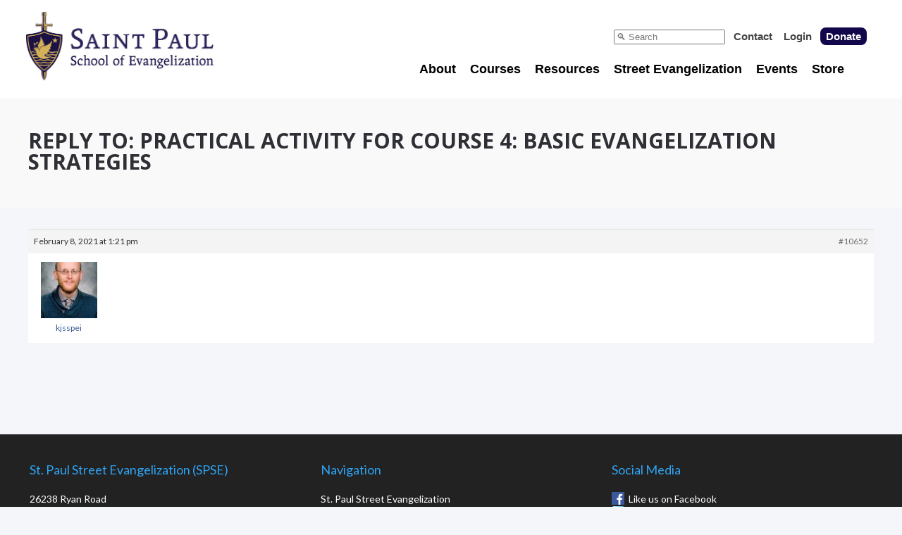

--- FILE ---
content_type: text/html; charset=UTF-8
request_url: https://evangelizationschool.com/forums/reply/10652/
body_size: 22744
content:
<!doctype html>
<html class="no-js" lang="en-US">
<head>

	<meta charset="UTF-8">

	<!-- Always force latest IE rendering engine (even in intranet) -->
	<!--[if IE ]>
	<meta http-equiv="X-UA-Compatible" content="IE=edge">
	<![endif]-->

	
  <meta name="viewport" content="width=device-width, initial-scale=1">

	<title>Reply To: Practical Activity for Course 4: Basic Evangelization Strategies |  St. Paul School of Evangelization</title>


	<link rel="profile" href="https://gmpg.org/xfn/11" />
	<link rel="pingback" href="https://evangelizationschool.com/xmlrpc.php" />

	<link href="//fonts.googleapis.com/css?family=Lato:400,700,800,900|Open+Sans:400,700,800,900" rel="stylesheet" type="text/css">
	<link href="//maxcdn.bootstrapcdn.com/font-awesome/4.2.0/css/font-awesome.min.css" rel="stylesheet">
	
	<meta name='robots' content='max-image-preview:large' />
<link rel='dns-prefetch' href='//www.google.com' />
<link rel='dns-prefetch' href='//www.googletagmanager.com' />
<link rel='dns-prefetch' href='//stats.wp.com' />
<link rel="alternate" title="oEmbed (JSON)" type="application/json+oembed" href="https://evangelizationschool.com/wp-json/oembed/1.0/embed?url=https%3A%2F%2Fevangelizationschool.com%2Fforums%2Freply%2F10652%2F" />
<link rel="alternate" title="oEmbed (XML)" type="text/xml+oembed" href="https://evangelizationschool.com/wp-json/oembed/1.0/embed?url=https%3A%2F%2Fevangelizationschool.com%2Fforums%2Freply%2F10652%2F&#038;format=xml" />
<style id='wp-img-auto-sizes-contain-inline-css' type='text/css'>
img:is([sizes=auto i],[sizes^="auto," i]){contain-intrinsic-size:3000px 1500px}
/*# sourceURL=wp-img-auto-sizes-contain-inline-css */
</style>
<link rel='stylesheet' id='optinmonster-memberpress-css' href='https://evangelizationschool.com/wp-content/plugins/optinmonster/assets/dist/css/memberpress.min.css?ver=2.16.22' type='text/css' media='all' />
<link rel='stylesheet' id='mp-theme-css' href='https://evangelizationschool.com/wp-content/plugins/memberpress/css/ui/theme.css?ver=1.12.11' type='text/css' media='all' />
<link rel='stylesheet' id='dashicons-css' href='https://evangelizationschool.com/wp-includes/css/dashicons.min.css?ver=6.9' type='text/css' media='all' />
<link rel='stylesheet' id='wpep-front-style-css' href='https://evangelizationschool.com/wp-content/plugins/wpep/assets/front-themes/renewal/style.css?ver=primary-1.12.27.12' type='text/css' media='all' />
<link rel='stylesheet' id='ec-style-css' href='https://evangelizationschool.com/wp-content/plugins/wpep/interface/style.css?ver=1.12.27.12' type='text/css' media='all' />
<link rel='stylesheet' id='wpep-front-custom-style-css' href='https://evangelizationschool.com/wp-content/uploads/wpep/custom-stylesheet/style-1.12.27.12-renewal.css?ver=1769357221' type='text/css' media='all' />
<style id='wp-emoji-styles-inline-css' type='text/css'>

	img.wp-smiley, img.emoji {
		display: inline !important;
		border: none !important;
		box-shadow: none !important;
		height: 1em !important;
		width: 1em !important;
		margin: 0 0.07em !important;
		vertical-align: -0.1em !important;
		background: none !important;
		padding: 0 !important;
	}
/*# sourceURL=wp-emoji-styles-inline-css */
</style>
<link rel='stylesheet' id='wp-block-library-css' href='https://evangelizationschool.com/wp-includes/css/dist/block-library/style.min.css?ver=6.9' type='text/css' media='all' />
<style id='global-styles-inline-css' type='text/css'>
:root{--wp--preset--aspect-ratio--square: 1;--wp--preset--aspect-ratio--4-3: 4/3;--wp--preset--aspect-ratio--3-4: 3/4;--wp--preset--aspect-ratio--3-2: 3/2;--wp--preset--aspect-ratio--2-3: 2/3;--wp--preset--aspect-ratio--16-9: 16/9;--wp--preset--aspect-ratio--9-16: 9/16;--wp--preset--color--black: #000000;--wp--preset--color--cyan-bluish-gray: #abb8c3;--wp--preset--color--white: #ffffff;--wp--preset--color--pale-pink: #f78da7;--wp--preset--color--vivid-red: #cf2e2e;--wp--preset--color--luminous-vivid-orange: #ff6900;--wp--preset--color--luminous-vivid-amber: #fcb900;--wp--preset--color--light-green-cyan: #7bdcb5;--wp--preset--color--vivid-green-cyan: #00d084;--wp--preset--color--pale-cyan-blue: #8ed1fc;--wp--preset--color--vivid-cyan-blue: #0693e3;--wp--preset--color--vivid-purple: #9b51e0;--wp--preset--gradient--vivid-cyan-blue-to-vivid-purple: linear-gradient(135deg,rgb(6,147,227) 0%,rgb(155,81,224) 100%);--wp--preset--gradient--light-green-cyan-to-vivid-green-cyan: linear-gradient(135deg,rgb(122,220,180) 0%,rgb(0,208,130) 100%);--wp--preset--gradient--luminous-vivid-amber-to-luminous-vivid-orange: linear-gradient(135deg,rgb(252,185,0) 0%,rgb(255,105,0) 100%);--wp--preset--gradient--luminous-vivid-orange-to-vivid-red: linear-gradient(135deg,rgb(255,105,0) 0%,rgb(207,46,46) 100%);--wp--preset--gradient--very-light-gray-to-cyan-bluish-gray: linear-gradient(135deg,rgb(238,238,238) 0%,rgb(169,184,195) 100%);--wp--preset--gradient--cool-to-warm-spectrum: linear-gradient(135deg,rgb(74,234,220) 0%,rgb(151,120,209) 20%,rgb(207,42,186) 40%,rgb(238,44,130) 60%,rgb(251,105,98) 80%,rgb(254,248,76) 100%);--wp--preset--gradient--blush-light-purple: linear-gradient(135deg,rgb(255,206,236) 0%,rgb(152,150,240) 100%);--wp--preset--gradient--blush-bordeaux: linear-gradient(135deg,rgb(254,205,165) 0%,rgb(254,45,45) 50%,rgb(107,0,62) 100%);--wp--preset--gradient--luminous-dusk: linear-gradient(135deg,rgb(255,203,112) 0%,rgb(199,81,192) 50%,rgb(65,88,208) 100%);--wp--preset--gradient--pale-ocean: linear-gradient(135deg,rgb(255,245,203) 0%,rgb(182,227,212) 50%,rgb(51,167,181) 100%);--wp--preset--gradient--electric-grass: linear-gradient(135deg,rgb(202,248,128) 0%,rgb(113,206,126) 100%);--wp--preset--gradient--midnight: linear-gradient(135deg,rgb(2,3,129) 0%,rgb(40,116,252) 100%);--wp--preset--font-size--small: 13px;--wp--preset--font-size--medium: 20px;--wp--preset--font-size--large: 36px;--wp--preset--font-size--x-large: 42px;--wp--preset--spacing--20: 0.44rem;--wp--preset--spacing--30: 0.67rem;--wp--preset--spacing--40: 1rem;--wp--preset--spacing--50: 1.5rem;--wp--preset--spacing--60: 2.25rem;--wp--preset--spacing--70: 3.38rem;--wp--preset--spacing--80: 5.06rem;--wp--preset--shadow--natural: 6px 6px 9px rgba(0, 0, 0, 0.2);--wp--preset--shadow--deep: 12px 12px 50px rgba(0, 0, 0, 0.4);--wp--preset--shadow--sharp: 6px 6px 0px rgba(0, 0, 0, 0.2);--wp--preset--shadow--outlined: 6px 6px 0px -3px rgb(255, 255, 255), 6px 6px rgb(0, 0, 0);--wp--preset--shadow--crisp: 6px 6px 0px rgb(0, 0, 0);}:where(.is-layout-flex){gap: 0.5em;}:where(.is-layout-grid){gap: 0.5em;}body .is-layout-flex{display: flex;}.is-layout-flex{flex-wrap: wrap;align-items: center;}.is-layout-flex > :is(*, div){margin: 0;}body .is-layout-grid{display: grid;}.is-layout-grid > :is(*, div){margin: 0;}:where(.wp-block-columns.is-layout-flex){gap: 2em;}:where(.wp-block-columns.is-layout-grid){gap: 2em;}:where(.wp-block-post-template.is-layout-flex){gap: 1.25em;}:where(.wp-block-post-template.is-layout-grid){gap: 1.25em;}.has-black-color{color: var(--wp--preset--color--black) !important;}.has-cyan-bluish-gray-color{color: var(--wp--preset--color--cyan-bluish-gray) !important;}.has-white-color{color: var(--wp--preset--color--white) !important;}.has-pale-pink-color{color: var(--wp--preset--color--pale-pink) !important;}.has-vivid-red-color{color: var(--wp--preset--color--vivid-red) !important;}.has-luminous-vivid-orange-color{color: var(--wp--preset--color--luminous-vivid-orange) !important;}.has-luminous-vivid-amber-color{color: var(--wp--preset--color--luminous-vivid-amber) !important;}.has-light-green-cyan-color{color: var(--wp--preset--color--light-green-cyan) !important;}.has-vivid-green-cyan-color{color: var(--wp--preset--color--vivid-green-cyan) !important;}.has-pale-cyan-blue-color{color: var(--wp--preset--color--pale-cyan-blue) !important;}.has-vivid-cyan-blue-color{color: var(--wp--preset--color--vivid-cyan-blue) !important;}.has-vivid-purple-color{color: var(--wp--preset--color--vivid-purple) !important;}.has-black-background-color{background-color: var(--wp--preset--color--black) !important;}.has-cyan-bluish-gray-background-color{background-color: var(--wp--preset--color--cyan-bluish-gray) !important;}.has-white-background-color{background-color: var(--wp--preset--color--white) !important;}.has-pale-pink-background-color{background-color: var(--wp--preset--color--pale-pink) !important;}.has-vivid-red-background-color{background-color: var(--wp--preset--color--vivid-red) !important;}.has-luminous-vivid-orange-background-color{background-color: var(--wp--preset--color--luminous-vivid-orange) !important;}.has-luminous-vivid-amber-background-color{background-color: var(--wp--preset--color--luminous-vivid-amber) !important;}.has-light-green-cyan-background-color{background-color: var(--wp--preset--color--light-green-cyan) !important;}.has-vivid-green-cyan-background-color{background-color: var(--wp--preset--color--vivid-green-cyan) !important;}.has-pale-cyan-blue-background-color{background-color: var(--wp--preset--color--pale-cyan-blue) !important;}.has-vivid-cyan-blue-background-color{background-color: var(--wp--preset--color--vivid-cyan-blue) !important;}.has-vivid-purple-background-color{background-color: var(--wp--preset--color--vivid-purple) !important;}.has-black-border-color{border-color: var(--wp--preset--color--black) !important;}.has-cyan-bluish-gray-border-color{border-color: var(--wp--preset--color--cyan-bluish-gray) !important;}.has-white-border-color{border-color: var(--wp--preset--color--white) !important;}.has-pale-pink-border-color{border-color: var(--wp--preset--color--pale-pink) !important;}.has-vivid-red-border-color{border-color: var(--wp--preset--color--vivid-red) !important;}.has-luminous-vivid-orange-border-color{border-color: var(--wp--preset--color--luminous-vivid-orange) !important;}.has-luminous-vivid-amber-border-color{border-color: var(--wp--preset--color--luminous-vivid-amber) !important;}.has-light-green-cyan-border-color{border-color: var(--wp--preset--color--light-green-cyan) !important;}.has-vivid-green-cyan-border-color{border-color: var(--wp--preset--color--vivid-green-cyan) !important;}.has-pale-cyan-blue-border-color{border-color: var(--wp--preset--color--pale-cyan-blue) !important;}.has-vivid-cyan-blue-border-color{border-color: var(--wp--preset--color--vivid-cyan-blue) !important;}.has-vivid-purple-border-color{border-color: var(--wp--preset--color--vivid-purple) !important;}.has-vivid-cyan-blue-to-vivid-purple-gradient-background{background: var(--wp--preset--gradient--vivid-cyan-blue-to-vivid-purple) !important;}.has-light-green-cyan-to-vivid-green-cyan-gradient-background{background: var(--wp--preset--gradient--light-green-cyan-to-vivid-green-cyan) !important;}.has-luminous-vivid-amber-to-luminous-vivid-orange-gradient-background{background: var(--wp--preset--gradient--luminous-vivid-amber-to-luminous-vivid-orange) !important;}.has-luminous-vivid-orange-to-vivid-red-gradient-background{background: var(--wp--preset--gradient--luminous-vivid-orange-to-vivid-red) !important;}.has-very-light-gray-to-cyan-bluish-gray-gradient-background{background: var(--wp--preset--gradient--very-light-gray-to-cyan-bluish-gray) !important;}.has-cool-to-warm-spectrum-gradient-background{background: var(--wp--preset--gradient--cool-to-warm-spectrum) !important;}.has-blush-light-purple-gradient-background{background: var(--wp--preset--gradient--blush-light-purple) !important;}.has-blush-bordeaux-gradient-background{background: var(--wp--preset--gradient--blush-bordeaux) !important;}.has-luminous-dusk-gradient-background{background: var(--wp--preset--gradient--luminous-dusk) !important;}.has-pale-ocean-gradient-background{background: var(--wp--preset--gradient--pale-ocean) !important;}.has-electric-grass-gradient-background{background: var(--wp--preset--gradient--electric-grass) !important;}.has-midnight-gradient-background{background: var(--wp--preset--gradient--midnight) !important;}.has-small-font-size{font-size: var(--wp--preset--font-size--small) !important;}.has-medium-font-size{font-size: var(--wp--preset--font-size--medium) !important;}.has-large-font-size{font-size: var(--wp--preset--font-size--large) !important;}.has-x-large-font-size{font-size: var(--wp--preset--font-size--x-large) !important;}
/*# sourceURL=global-styles-inline-css */
</style>

<style id='classic-theme-styles-inline-css' type='text/css'>
/*! This file is auto-generated */
.wp-block-button__link{color:#fff;background-color:#32373c;border-radius:9999px;box-shadow:none;text-decoration:none;padding:calc(.667em + 2px) calc(1.333em + 2px);font-size:1.125em}.wp-block-file__button{background:#32373c;color:#fff;text-decoration:none}
/*# sourceURL=/wp-includes/css/classic-themes.min.css */
</style>
<link rel='stylesheet' id='aaccstyl-css' href='https://evangelizationschool.com/wp-content/plugins/andre-accordions/aacc-style.css?ver=2.0' type='text/css' media='all' />
<link rel='stylesheet' id='bbp-default-css' href='https://evangelizationschool.com/wp-content/plugins/bbpress/templates/default/css/bbpress.min.css?ver=2.6.14' type='text/css' media='all' />
<link rel='stylesheet' id='contact-form-7-css' href='https://evangelizationschool.com/wp-content/plugins/contact-form-7/includes/css/styles.css?ver=6.1.4' type='text/css' media='all' />
<link rel='stylesheet' id='som_lost_password_style-css' href='https://evangelizationschool.com/wp-content/plugins/frontend-reset-password/assets/css/password-lost.css?ver=6.9' type='text/css' media='all' />
<link rel='stylesheet' id='mdp_css-css' href='https://evangelizationschool.com/wp-content/plugins/memberpress-donation-popups/style.css?ver=2.0' type='text/css' media='all' />
<link rel='stylesheet' id='speislstyl-css' href='https://evangelizationschool.com/wp-content/plugins/spei-stripe-library/speisl-style.css?ver=6.9' type='text/css' media='all' />
<link rel='stylesheet' id='spseb_style-css' href='https://evangelizationschool.com/wp-content/plugins/spse-badges/style.css?ver=1' type='text/css' media='all' />
<link rel='stylesheet' id='spsetpstyl-css' href='https://evangelizationschool.com/wp-content/plugins/spse-teampages/style.css?ver=5.0' type='text/css' media='all' />
<link rel='stylesheet' id='spsetp-px-tabs-css-css' href='https://evangelizationschool.com/wp-content/plugins/spse-teampages/tools/px-toptabs/px-toptabs.css?ver=6.9' type='text/css' media='all' />
<link rel='stylesheet' id='learndash_quiz_front_css-css' href='//evangelizationschool.com/wp-content/plugins/sfwd-lms/themes/legacy/templates/learndash_quiz_front.min.css?ver=4.25.8.1' type='text/css' media='all' />
<link rel='stylesheet' id='learndash_style-css' href='//evangelizationschool.com/wp-content/plugins/sfwd-lms/assets/css/style.min.css?ver=4.25.8.1' type='text/css' media='all' />
<link rel='stylesheet' id='learndash-css' href='//evangelizationschool.com/wp-content/plugins/sfwd-lms/src/assets/dist/css/styles.css?ver=4.25.8.1' type='text/css' media='all' />
<link rel='stylesheet' id='sfwd_front_css-css' href='//evangelizationschool.com/wp-content/plugins/sfwd-lms/assets/css/front.min.css?ver=4.25.8.1' type='text/css' media='all' />
<link rel='stylesheet' id='jquery-dropdown-css-css' href='//evangelizationschool.com/wp-content/plugins/sfwd-lms/assets/css/jquery.dropdown.min.css?ver=4.25.8.1' type='text/css' media='all' />
<link rel='stylesheet' id='learndash_pager_css-css' href='//evangelizationschool.com/wp-content/plugins/sfwd-lms/themes/legacy/templates/learndash_pager.min.css?ver=4.25.8.1' type='text/css' media='all' />
<link rel='stylesheet' id='learndash_template_style_css-css' href='//evangelizationschool.com/wp-content/plugins/sfwd-lms/themes/legacy/templates/learndash_template_style.min.css?ver=4.25.8.1' type='text/css' media='all' />
<link rel='stylesheet' id='learndash_lesson_video-css' href='//evangelizationschool.com/wp-content/plugins/sfwd-lms/themes/legacy/templates/learndash_lesson_video.min.css?ver=4.25.8.1' type='text/css' media='all' />
<link rel='stylesheet' id='learndash-admin-bar-css' href='https://evangelizationschool.com/wp-content/plugins/sfwd-lms/src/assets/dist/css/admin-bar/styles.css?ver=4.25.8.1' type='text/css' media='all' />
<link rel='stylesheet' id='learndash-course-grid-skin-grid-css' href='https://evangelizationschool.com/wp-content/plugins/sfwd-lms/includes/course-grid/templates/skins/grid/style.css?ver=4.25.8.1' type='text/css' media='all' />
<link rel='stylesheet' id='learndash-course-grid-pagination-css' href='https://evangelizationschool.com/wp-content/plugins/sfwd-lms/includes/course-grid/templates/pagination/style.css?ver=4.25.8.1' type='text/css' media='all' />
<link rel='stylesheet' id='learndash-course-grid-filter-css' href='https://evangelizationschool.com/wp-content/plugins/sfwd-lms/includes/course-grid/templates/filter/style.css?ver=4.25.8.1' type='text/css' media='all' />
<link rel='stylesheet' id='learndash-course-grid-card-grid-1-css' href='https://evangelizationschool.com/wp-content/plugins/sfwd-lms/includes/course-grid/templates/cards/grid-1/style.css?ver=4.25.8.1' type='text/css' media='all' />
<link rel='stylesheet' id='parent-style-css' href='https://evangelizationschool.com/wp-content/themes/memberoni/style.css?ver=6.9' type='text/css' media='all' />
<link rel='stylesheet' id='child-style-css' href='https://evangelizationschool.com/wp-content/themes/memberoni-child/style.css?ver=6.9' type='text/css' media='all' />
<link rel='stylesheet' id='gdatt-attachments-css' href='https://evangelizationschool.com/wp-content/plugins/gd-bbpress-attachments/css/front.min.css?ver=4.9.3_b2830_free' type='text/css' media='all' />
<script type="text/javascript" id="nb-jquery" src="https://evangelizationschool.com/wp-includes/js/jquery/jquery.min.js?ver=3.7.1" id="jquery-core-js"></script>
<script type="text/javascript" src="https://evangelizationschool.com/wp-includes/js/jquery/jquery-migrate.min.js?ver=3.4.1" id="jquery-migrate-js"></script>
<script type="text/javascript" src="https://evangelizationschool.com/wp-content/plugins/andre-accordions/aacc.js?ver=2.0" id="aacc_js-js"></script>
<script type="text/javascript" id="spsetp_ajax_photos-js-extra">
/* <![CDATA[ */
var puLocal = {"ajaxurl":"https://evangelizationschool.com/wp-admin/admin-ajax.php"};
//# sourceURL=spsetp_ajax_photos-js-extra
/* ]]> */
</script>
<script type="text/javascript" src="https://evangelizationschool.com/wp-content/plugins/spse-teampages/teampage-management/photo-management.js?ver=5.0" id="spsetp_ajax_photos-js"></script>
<script type="text/javascript" src="https://evangelizationschool.com/wp-content/plugins/spse-teampages/teampage-management/heic-converter.js?ver=5.0" id="spsetp_heic_converter-js"></script>

<!-- Google tag (gtag.js) snippet added by Site Kit -->
<!-- Google Analytics snippet added by Site Kit -->
<script type="text/javascript" src="https://www.googletagmanager.com/gtag/js?id=G-D73J2KCEDY" id="google_gtagjs-js" async></script>
<script type="text/javascript" id="google_gtagjs-js-after">
/* <![CDATA[ */
window.dataLayer = window.dataLayer || [];function gtag(){dataLayer.push(arguments);}
gtag("set","linker",{"domains":["evangelizationschool.com"]});
gtag("js", new Date());
gtag("set", "developer_id.dZTNiMT", true);
gtag("config", "G-D73J2KCEDY");
//# sourceURL=google_gtagjs-js-after
/* ]]> */
</script>
<link rel="https://api.w.org/" href="https://evangelizationschool.com/wp-json/" /><link rel="EditURI" type="application/rsd+xml" title="RSD" href="https://evangelizationschool.com/xmlrpc.php?rsd" />
<link rel="canonical" href="https://evangelizationschool.com/forums/reply/10652/" />
<link rel='shortlink' href='https://evangelizationschool.com/?p=10652' />
<style>
.som-password-error-message,
.som-password-sent-message {
	background-color: #2679ce;
	border-color: #2679ce;
}
</style>
<meta name="generator" content="Site Kit by Google 1.170.0" /><script id='pixel-script-poptin' src='https://cdn.popt.in/pixel.js?id=7206fec4356cf' async='true'></script> 	<style>img#wpstats{display:none}</style>
		<style type="text/css">.recentcomments a{display:inline !important;padding:0 !important;margin:0 !important;}</style><link rel="icon" href="https://evangelizationschool.com/wp-content/uploads/2018/05/cropped-SP01-1-e1527595714476-32x32.png" sizes="32x32" />
<link rel="icon" href="https://evangelizationschool.com/wp-content/uploads/2018/05/cropped-SP01-1-e1527595714476-192x192.png" sizes="192x192" />
<link rel="apple-touch-icon" href="https://evangelizationschool.com/wp-content/uploads/2018/05/cropped-SP01-1-e1527595714476-180x180.png" />
<meta name="msapplication-TileImage" content="https://evangelizationschool.com/wp-content/uploads/2018/05/cropped-SP01-1-e1527595714476-270x270.png" />
		<style type="text/css" id="wp-custom-css">
			.page-id-25 {
	background-image: url('URL');
	background-repeat: no-repeat;
	background-position: left center;
}

button {
	border-radius: 4px;
	color: white;
	background-color: #14044C;
	border: none;
	padding: 4px 6px;
	font-size: 20px;
	cursor: pointer;
}

button:hover {
	color: #F9AE3E;
}

.embed-container {
	position: relative;
	padding-bottom: 56.25%;
/* 16:9 */
	height: 0;
}

.embed-container iframe {
	position: absolute;
	top: 0;
	left: 0;
	width: 100%;
	height: 100%;
}

@media only screen and (min-width: 769px) {
	.page-id-1789 h3 {
		font-family: lato;
	}
	
	.page-id-1789 .page_title {
		padding: 45px 0;
	/* Permalink - use to edit and share this gradient: http://colorzilla.com/gradient-editor/#d9af68+0,7db9e8+100&1+0,0+100 */
		background: -moz-linear-gradient(top,rgba(217,175,104,1) 0%,rgba(125,185,232,0) 100%);
	/* FF3.6-15 */
		background: -webkit-linear-gradient(top,rgba(217,175,104,1) 0%,rgba(125,185,232,0) 100%);
	/* Chrome10-25,Safari5.1-6 */
		background: linear-gradient(to bottom,rgba(217,175,104,1) 0%,rgba(125,185,232,0) 100%);
	/* W3C, IE10+, FF16+, Chrome26+, Opera12+, Safari7+ */
		filter: progid:DXImageTransform.Microsoft.gradient(startColorstr='#d9af68',endColorstr='#007db9e8',GradientType=0);
	/* IE6-9 */
	/* background-color: #d4b060; 
				background-color: #bababa; */
		padding: 35px;
		font-family: lato !important;
	}
	
	.page-id-1789  .inner h1 {
		font-family: lato !important;
		font-weight: 900;
		font-size: 34px;
		text-transform: uppercase;
	}
	
	.page-id-1789 #nav_main ul li {
		font-family: lato !important;
		font-size: 23px;
	}
	
	.twothirds {
		font-family: 'Open Sans', sans-serif;
		position: relative;
		display: block;
		width: 60%;
		float: left;
	}
	
	.onethird {
		position: relative;
		display: block;
		width: 33%;
		float: left;
	}
	
	.onethirdwithborder {
		position: relative;
		display: block;
		width: 50%;
		float: left;
		text-align: center;
		margin-top: 10px;
	}
	
	.myboxonthesideleft {
		border: 3px solid #003070;
		margin-right: 10px;
		padding: 28px 15px;
	}
	
	.myboxonthesideright {
		border: 3px solid #003070;
		padding: 28px 15px;
	}
	
	.colorboxblue {
		background-color: #14044c;
		padding: 39px 0;
		margin-top: 0;
	}
	
	.colorboxblue h3 {
		text-align: center;
		font-size: 36px;
		color: #fff;
		font-weight: 900;
	}
	
	.myboxontheside {
		border: 3px solid #003070;
		padding: 25px 15px;
		margin: 0 0 10px 20px;
	}
	
	.myboxontheside p {
		font-size: 20px;
		line-height: 28px;
		text-align: center;
		color: #000;
		margin: 20px 0;
	}
	
	.myboxontheside h3 {
		font-weight: 900;
		font-size: 32px;
	}
	
	.myboxontheside a {
		margin-top: 60px !important;
		font-size: 24px;
		color: #fff;
		text-transform: uppercase;
		padding: 7px 15px;
		background-color: #d4b060;
	}
}

/* MOBILE */
@media only screen and (max-width: 768px) {
	.page-id-1789 h3 {
		font-family: lato;
	}
	
	.page-id-1789 .page_title {
		padding: 45px 0;
		background-color: #d4b060;
		padding: 35px;
		font-family: lato !important;
	}
	
	.page-id-1789  .inner h1 {
		font-family: lato !important;
		font-weight: 900;
		font-size: 34px;
		text-transform: uppercase;
	}
	
	.page-id-1789 #nav_main ul li {
		font-family: lato !important;
		font-size: 20px;
	}
	
	.twothirds {
		font-family: 'Open Sans', sans-serif;
		position: relative;
		display: block;
		width: 100%;
	}
	
	.onethird {
		position: relative;
		display: block;
		width: 100%;
	}
	
	.colorboxblue {
		margin: -15px 0 20px;
		background-color: #14044c;
		padding: 40px 0;
	}
	
	.colorboxblue h3 {
		text-align: center;
		font-size: 30px;
		color: #fff;
		font-weight: 900;
	}
	
	.myboxontheside {
		border: 3px solid #003070;
		padding: 15px;
		margin: 0 0 10px;
		clear: both;
	}
	
	.myboxontheside p {
		font-size: 20px;
		line-height: 28px;
		text-align: center;
		color: #000;
		margin: 20px 0;
	}
	
	.myboxontheside h3 {
		font-weight: 900;
		font-size: 32px;
	}
	
	.myboxontheside a {
		margin-top: 60px !important;
		font-size: 24px;
		color: #fff;
		text-transform: uppercase;
		padding: 7px 15px;
		background-color: #d4b060;
	}
}

/* EXISTING CODE */
.bluebutton {
	-webkit-transition-duration: .3s;
	transition-duration: .3s;
	border-radius: 8px;
}

.bluebutton:hover {
	color: #0000ff;
}

.divboxtwothird {
	display: inline-block;
	color: black;
	background-color: white;
	min-width: 360px;
	width: 60%;
	padding: 24px;
	margin: 2%;
	border-radius: 8px;
	vertical-align: top;
}

.divboxthirdwhite {
	display: inline-block;
	color: white;
	background-color: #003070;
	min-width: 200px;
	min-height: 480px;
	width: 30%;
	padding: 24px;
	margin: 1%;
	border-radius: 8px;
	vertical-align: top;
	border-style: solid;
	border-width: 3px;
	border-color: black;
}

.divboxthird {
	display: inline-block;
	color: white;
	background-color: #003070;
	min-width: 200px;
	min-height: 480px;
	width: 30%;
	padding: 24px;
	margin: 1%;
	border-radius: 8px;
	vertical-align: middle;
	border-style: solid;
	border-width: 3px;
	border-color: black;
}

.divboxhalf {
	display: inline-block;
	color: white;
	background-color: #14044c;
	min-width: 200px;
	min-height: 480px;
	width: 45%;
	padding: 24px;
	margin: 2%;
	border-radius: 8px;
	vertical-align: middle;
	border-width: 3px;
	border-color: black;
	border-style: solid;
}

.divnorm {
	display: inline-block;
	background-color: #000080;
	min-width: 200px;
	min-height: 500px;
	width: 23%;
	padding: 20px 8px;
	margin: .25%;
	border-radius: 8px;
	vertical-align: middle;
	border: 3px;
	border-color: white;
}

.divhi {
	display: inline-block;
	background-color: #0090a0;
	min-width: 200px;
	min-height: 500px;
	width: 25%;
	padding: 28px 12px;
	margin: .25%;
	border-radius: 8px;
	vertical-align: top;
}

.divwide {
	display: inline-block;
	background-color: #0040a0;
	min-width: 250px;
	min-height: 700px;
	width: 31%;
	padding: 32px;
	margin: 1%;
	border-radius: 8px;
	vertical-align: top;
}

.divbutton {
	border-radius: 4px;
	color: white;
	background-color: #14044C;
	border: none;
	padding: 8px;
	font-size: 20px;
	cursor: pointer;
	display: inline-block;
}

.divbutton:hover {
	color: #F9AE3E;
}

#mepr_payment_method-pj8bvi-2n4 {
	display: none;
}

#mepr-account-subscriptions {
	text-indent: -9999px;
	line-height: 0;
}

#mepr-account-subscriptions::after {
	content: 'Donation Pledge';
	text-indent: 0;
	display: block;
	line-height: initial;
}

#mepr-account-payments {
	text-indent: -9999px;
	line-height: 0;
}

#mepr-account-payments::after {
	content: 'Payment History';
	text-indent: 0;
	display: block;
	line-height: initial;
}

.mepr-account-row-action {
	padding: 4px;
	margin: 8px;
	border: 2px solid blue;
	border-radius: 4px;
}

.avatar {
	display: none;
}

.user_name::after {
	content: "\25BC";
}

.user_name {
	color: darkblue;
}

.no_edit {
	cursor: not-allowed;
	color: #444;
	background-color: #bbb;
	border-style: none;
}

#mepr-edit-form {
	display: inline-block;
	background-color: blue;
	padding: 12px;
}
.footerLinks {
	text-decoration: none;
}
.footerLinks:hover {
	text-decoration: underline;
}

.bbp-breadcrumb {
	display: none;
}
.mepr-login-link {
	display: none;
}
.regrButton {
	background-color: #F9AE3E;
	padding-top: 10px;
	padding-bottom: 10px;
	padding-left: 30px;
	padding-right: 30px;
	text-align: center;
	font-family: Lato;
	font-size: 18px;
	font-weight: 800;
	color: white
}
.regrButton:hover {
	background-color: #14044c;
	color: white;
}
.danzButtons {
	display: inline-block;
	background-color: #14044c;
	text-transform: uppercase;
	cursor: pointer;
	color: white;
	padding: 10px;
	margin: 20px;
}
.danzButtons:hover {
	background-color: #666666;
}

.wpep-hidden > .embed-vimeo > iframe {
	height: 0px !important;
	width: 100%;
	transition: height 0.5s;
}

.wpep-visible > .embed-vimeo > iframe {
	height: auto;
	width: 100%;
	transition: height 0.5s;
}

.wpep-hidden > .embed-vimeo > iframe {
	height: 0px !important;
	width: 100%;
	transition: height 0.5s;
}

.wpep-visible > .embed-vimeo > iframe {
	height: auto;
	width: 100%;
	transition: height 0.5s;
}

.wpep-hidden > div > iframe {
	height: 0px !important;
	width: 100%;
	transition: height 0.5s;
}

.wpep-visible > div > iframe {
	height: 550px !important;
	width: 100%;
	transition: height 0.5s;
}

.wpep-hidden > div > span > iframe {
	height: 0px !important;
	width: 100%;
	transition: height 0.5s;
}

.wpep-visible > div > span > iframe {
	height: 550px !important;
	width: 100%;
	transition: height 0.5s;
}

@media only screen and (max-width: 820px) {
  .wpep-visible > div > iframe {
	  height: 350px !important;
	  width: 100%;
	  transition: height 0.5s;
  }
}



/* --- Gravity Forms --- */

.gform_required_legend {
	display: none;
}

/* Gravity Forms Default */
.gfield input, .gfield select, .gfield textarea {
  border: 1px solid black;
  border-radius: 0px;
  box-sizing: border-box !important;
	padding: 16px !important;
}

.gform_wrapper .button {
  border: 2px solid #150349;
  border-radius: 6px;
  box-sizing: border-box;
	font-size: 20px;
	color: #150349;
	background-color: white;
	padding: 16px 16px;
	cursor: pointer;
}

.gform_wrapper .button:hover {
	background-color: #150349;
	color: white;
}

.gform_spse_wheat input, .gform_spse_wheat select, .gform_spse_wheat textarea {
  border: 2px solid #D3AB67 !important;
  border-radius: 6px !important;
}


.gform_spse_dark input, .gform_spse_dark select, .gform_spse_dark textarea {
  border: 1px solid #444 !important;
  border-radius: 6px !important;
	opacity: 0.8;
	background-color: #444 !important;
	color: white !important;
}

.gform_spse_dark input::placeholder, .gform_spse_dark select::placeholder, .gform_spse_dark textarea::placeholder {
	color: #ddd !important;
}

.gform_spse_flat input, .gform_spse_flat select, .gform_spse_flat textarea {
  border: 1px solid #eee !important;
  border-radius: 0px !important;
	background-color: #eee !important;
	color: black !important;
	text-transform: uppercase;
}

.gform_spse_flat input:focus, .gform_spse_flat select:focus, .gform_spse_flat textarea:focus {
	background-color: white !important;
  border: 1px solid #eee !important;
}

.gform_spse_flat input::placeholder, .gform_spse_flat select::placeholder, .gform_spse_flat textarea::placeholder {
	color: #777 !important;
	text-transform: uppercase;
}

.gform_spse_grey input, .gform_spse_grey select, .gform_spse_grey textarea {
  border: 1px solid #eee  !important;
  border-radius: 6px !important;
	background-color: #eee !important;
	color: black !important;
}

.gform_spse_grey input:focus, .gform_spse_grey select:focus, .gform_spse_grey textarea:focus {
	background-color: white !important;
  border: 1px solid #eee !important;
}

.gform_spse_grey input::placeholder, .gform_spse_grey select::placeholder, .gform_spse_grey textarea::placeholder {
	color: #777 !important;
}

#gform_submit_button_15,
#gform_submit_button_16,
#gform_submit_button_17 {
  border: 2px solid #D3AB67;
  border-radius: 6px;
  box-sizing: border-box;
	font-size: 20px;
	color: #D3AB67;
	padding: 16px 16px;
	cursor: pointer;
}

#gform_submit_button_15:hover,
#gform_submit_button_16:hover,
#gform_submit_button_17:hover {
  border: 2px solid #D3AB67;
	background-color: #D3AB67;
}

#gform_submit_button_18, #gform_submit_button_18:hover {
	color: white;
	background-color: #D3AB67;
	border-radius: 0px;
	border: none;
	text-transform: uppercase;
}

#gform_submit_button_14,
#gform_submit_button_19, #gform_submit_button_20, #gform_submit_button_21 {
	color: #30577A;
	background-color: white;
	border-radius: 0px;
	border: 2px solid #9DBDEC;
	text-transform: uppercase;
}

#gform_submit_button_14:hover,
#gform_submit_button_19:hover, #gform_submit_button_20:hover, #gform_submit_button_21:hover {
	background-color: #30577A;
	color: white;
	border-radius: 0px;
	border: 2px solid #9DBDEC;
	text-transform: uppercase;
}
		</style>
		
	<link rel="stylesheet" href="https://evangelizationschool.com/wp-content/themes/memberoni-child/style.css?v=1.4.7" />

	    <style>
    .blue{color:#14044c}.orange{color:}.green{color:}.yellow{color:}h1.page-title{color:#14044c}h1.page-title a{color:#14044c}h1.page-title a:hover{color:}h2.page-title{background-color:;}a{color:}a:hover{color:}.bigbutton,.button,a.atcb-link,a.button{background:;color:#fff;}.bigbutton:hover,.button:hover,a.atcb-link:hover,a.button:hover{background:}.bigbutton.inactive,.button.inactive,a.atcb-link.inactive,a.button.inactive{background-color:}.bigbutton.button-orange,.button.button-orange,a.atcb-link.button-orange,a.button.button-orange{background-color:}.bigbutton.button-orange:hover,.button.button-orange:hover,a.atcb-link.button-orange:hover,a.button.button-orange:hover{background-color:}#header{background-color:#ffffff;}#header .user_profile nav.member_menu{background:}#header .user_profile nav.member_menu ul li a:hover{background-color:}#nav_main{background-color:#14044c}#nav_main ul li:hover a{color:}#nav_main ul ul{background:#14044c}#nav_main ul ul li:hover{background-color:}#nav_main ul#menu-main-menu>li.current-menu-item>a,#nav_main ul#menu-main-menu>li.highlight>a{background-color:;}#nav_main ul#menu-main-menu>li.current-menu-item>a:hover,#nav_main ul#menu-main-menu>li.highlight>a:hover{background-color:}#nav_main ul#menu-main-menu>li.highlight_alt a{color:}ol.commentlist li div.comment-meta a{color:}nav#lesson_categories ul li a{color:#14044c;}nav#lesson_categories ul li a:hover{background-color:}nav#lesson_categories ul li a.active{background-color:;}nav#lesson_categories ul li.view_all a{background-color:#14044c;}nav#lesson_categories ul li.view_all a.active{background-color:}nav#lesson_categories ul li.view_all a:hover{color:}.course-listing .course-thumb .coming-soon-overlay .coming-soon-message{background-color:;}.course-listing .course-content h4 a{color:#14044c}.course-listing.training_listing.listing_history .course-thumb span.viewed_time{background-color:}.course-listing.training_listing.listing_history h6{color:}.course-listing.training_listing.listing_history h6 a{color:}#lesson_list li:hover{color:}.article.article-listing{border-bottom:1px solid #14044c}.article h1.article_title{color:#14044c}.article h1.article_title a{color:#14044c}.article h1.article_title a:hover{color:}#course_lesson_box ul.course_lesson_list li a{color:#14044c}#course_lesson_box ul.course_lesson_list li a:hover{background-color:}#course_lesson_box ul.course_lesson_list li.active{background-color:;}#course_lesson_box h1{background-color:#14044c}#footer{background-color:#14044c;}.button.addthisevent-drop{background-color:!important;}.dashboard_account .user_account .user_details h1{color:}.dashboard_account ul.user_account_links li a{background-color:#14044c}.dashboard_account ul.user_account_links li a:hover{background-color:}.dashboard .dashboard_sections .section_block h1 a{color:#14044c}.dashboard .dashboard_sections .section_block h1 a:hover{color:}.dashboard .dashboard_bottom .section_title{border-bottom:1px solid #14044c}.dashboard .dashboard_bottom .section_title.title_orange{border-color:}.dashboard .dashboard_bottom .section_title.title_blue{border-color:}.dashboard .dashboard_bottom .section_title.title_yellow{border-color:}.dashboard .dashboard_bottom .section_title.title_green{border-color:}.dashboard .dashboard_bottom .recent_content .content_details h1 a{color:#14044c}.dashboard .dashboard_bottom .recent_content .content_details h1 a:hover{color:}.sidebar aside h3 a{color:#14044c}.sidebar aside h3 a:hover{color:}.nav-links .nav-next a,.nav-links .nav-previous a{background-color:}.gforms_confirmation_message{border-bottom:8px solid }.highlight{border:3px solid ;}.highlight.highlight_orange{border-color:;}.highlight.highlight_blue{border-color:#14044c;}.highlight.highlight_green{border-color:;}.highlight a:hover{text-decoration:underline}form input[type=submit]{background:;}form input[type=submit]:hover{background:#14044c}form input[type=submit].inactive{background-color:}form input[type=submit].button-orange{background-color:}form input[type=submit].button-orange:hover{background-color:}.mp_wrapper table th,.mp_wrapper table thead{background-color:;border:1px solid #14044c;text-shadow:1px 1px 0 #14044c;border-bottom:3px solid #14044c}.mepr-login-actions a[href$='action=newpassword'],.mepr-login-actions a[href$='action=forgot_password'],.mp_wrapper a[href$='action=newpassword'],.mp_wrapper a[href$='action=forgot_password']{background:;}.mepr-login-actions a[href$='action=newpassword']:hover,.mepr-login-actions a[href$='action=forgot_password']:hover,.mp_wrapper a[href$='action=newpassword']:hover,.mp_wrapper a[href$='action=forgot_password']:hover{background:#14044c}.mepr-login-actions a[href$='action=newpassword'].inactive,.mepr-login-actions a[href$='action=forgot_password'].inactive,.mp_wrapper a[href$='action=newpassword'].inactive,.mp_wrapper a[href$='action=forgot_password'].inactive{background-color:}.mepr-login-actions a[href$='action=newpassword'].button-orange,.mepr-login-actions a[href$='action=forgot_password'].button-orange,.mp_wrapper a[href$='action=newpassword'].button-orange,.mp_wrapper a[href$='action=forgot_password'].button-orange{background-color:}.mepr-login-actions a[href$='action=newpassword'].button-orange:hover,.mepr-login-actions a[href$='action=forgot_password'].button-orange:hover,.mp_wrapper a[href$='action=newpassword'].button-orange:hover,.mp_wrapper a[href$='action=forgot_password'].button-orange:hover{background-color:}#mepr-member-account-wrapper input[type=submit],#mepr_loginform input[type=submit],.mepr-signup-form input[type=submit],.mp_wrapper form input[type=submit]{background:;}#mepr-member-account-wrapper input[type=submit]:hover,#mepr_loginform input[type=submit]:hover,.mepr-signup-form input[type=submit]:hover,.mp_wrapper form input[type=submit]:hover{background:#14044c}#mepr-member-account-wrapper input[type=submit].inactive,#mepr_loginform input[type=submit].inactive,.mepr-signup-form input[type=submit].inactive,.mp_wrapper form input[type=submit].inactive{background-color:}#mepr-member-account-wrapper input[type=submit].button-orange,#mepr_loginform input[type=submit].button-orange,.mepr-signup-form input[type=submit].button-orange,.mp_wrapper form input[type=submit].button-orange{background-color:}#mepr-member-account-wrapper input[type=submit].button-orange:hover,#mepr_loginform input[type=submit].button-orange:hover,.mepr-signup-form input[type=submit].button-orange:hover,.mp_wrapper form input[type=submit].button-orange:hover{background-color:}#mepr_loginform .mepr_price_cell,.mepr-signup-form .mepr_price_cell{color:#14044c}#mepr-member-account-wrapper #mepr-account-nav span.mepr-active-nav-tab a,.mp_wrapper #mepr-account-nav span.mepr-active-nav-tab a{background-color:;}.gform_wrapper form input[type=submit]{background:;}.gform_wrapper form input[type=submit]:hover{background:#14044c}.gform_wrapper form input[type=submit].inactive{background-color:}.gform_wrapper form input[type=submit].button-orange{background-color:}.gform_wrapper form input[type=submit].button-orange:hover{background-color:}.mobile-nav{background-color:#14044c}#buddypress .comment-reply-link,#buddypress .generic-button a,#buddypress a.button,#buddypress button,#buddypress input[type=button],#buddypress input[type=reset],#buddypress input[type=submit],#buddypress ul.button-nav li a,a.bp-title-button{background:;}#buddypress .comment-reply-link:hover,#buddypress .generic-button a:hover,#buddypress a.button:hover,#buddypress button:hover,#buddypress input[type=button]:hover,#buddypress input[type=reset]:hover,#buddypress input[type=submit]:hover,#buddypress ul.button-nav li a:hover,a.bp-title-button:hover{background:#14044c}#buddypress .comment-reply-link.inactive,#buddypress .generic-button a.inactive,#buddypress a.button.inactive,#buddypress button.inactive,#buddypress input[type=button].inactive,#buddypress input[type=reset].inactive,#buddypress input[type=submit].inactive,#buddypress ul.button-nav li a.inactive,a.bp-title-button.inactive{background-color:}#buddypress .comment-reply-link.button-orange,#buddypress .generic-button a.button-orange,#buddypress a.button.button-orange,#buddypress button.button-orange,#buddypress input[type=button].button-orange,#buddypress input[type=reset].button-orange,#buddypress input[type=submit].button-orange,#buddypress ul.button-nav li a.button-orange,a.bp-title-button.button-orange{background-color:}#buddypress .comment-reply-link.button-orange:hover,#buddypress .generic-button a.button-orange:hover,#buddypress a.button.button-orange:hover,#buddypress button.button-orange:hover,#buddypress input[type=button].button-orange:hover,#buddypress input[type=reset].button-orange:hover,#buddypress input[type=submit].button-orange:hover,#buddypress ul.button-nav li a.button-orange:hover,a.bp-title-button.button-orange:hover{background-color:}.course-listing .course_completion{background-color:;}.course-listing .course_completion.completed{background-color:#14044c}.lesson_downloads h2,.jumplinks h3 {background-color: #14044c;}.lesson_downloads .download_links a span.download_type {background-color: ; }.lesson_downloads .download_links a:hover {color:;}
        #course_lesson_box.course_downloads .download_type {color: ;}#course_lesson_box ul.course_lesson_list li ul.sub-menu li a:hover {background-color: ;}#course_lesson_box ul.course_lesson_list li.menu-item-has-children > a {background-color: ;}
    </style>


	<style>body,.jumplinks h3,.lesson_downloads,.lesson_downloads h2,#course_lesson_box h1,.button.addthisevent-drop span {font-family:"Lato";}.mp_wrapper table thead,.mp_wrapper table th,.allcaps,h1,h2,h3,h4,h5,h6 {font-family:"Open Sans";text-transform:uppercase;}.mepr-login-actions a[href$="action=forgot_password"],.mepr-login-actions a[href$="action=newpassword"],.mp-wrapper a[href$="action=forgot_password"],.mp-wrapper a[href$="action=newpassword"],.nav-links .nav-next a,.nav-links .nav-previous a,form input[type=submit],a.button,.button,.bigbutton,a.atcb-link,.button.addthisevent-drop,#buddypress .comment-reply-link, #buddypress .generic-button a, #buddypress a.button, #buddypress button, #buddypress input[type=button], #buddypress input[type=reset], #buddypress input[type=submit], #buddypress ul.button-nav li a, a.bp-title-button {font-family:"Open Sans";}#nav_main,#main_menu{font-family:"Open Sans";}</style>

	    <script defer src="https://evangelizationschool.com/wp-content/themes/memberoni/scripts/jquery.fitvids.min.js"></script>
	    <script>
			jQuery(document).ready(function(){
			    jQuery(".lesson_video").fitVids();
			    jQuery(".lesson_content").fitVids();
					jQuery( "div.user_profile" ).click(function() {
				  jQuery( this ).toggleClass( "member_menu_active" );
				});
			});
		</script>

		
	
	    



	<style>
		@media only screen and (min-width: 600px) {
			#header h1, #header h1 a {
				;
				width:100%; max-width:350px;
				;
			}
		}
	</style>


<link rel='stylesheet' id='wp-jquery-ui-dialog-css' href='https://evangelizationschool.com/wp-includes/css/jquery-ui-dialog.min.css?ver=6.9' type='text/css' media='all' />
</head>

<body data-rsssl=1 class="nb-3-3-8 nimble-no-local-data-skp__post_reply_10652 nimble-no-group-site-tmpl-skp__all_reply reply bbpress bbp-no-js wp-singular reply-template-default single single-reply postid-10652 wp-theme-memberoni wp-child-theme-memberoni-child sek-hide-rc-badge">

	
	<header id="header">
		<div class="inner clearfix">
						
		<h1><a href="https://evangelizationschool.com" title="St. Paul School of Evangelization" rel="home" style="background-image:url(https://evangelizationschool.com/wp-content/uploads/2018/12/school_logo.png);">St. Paul School of Evangelization</a></h1>
		

		
		</div>
	</header>	

            <nav id="nav_main" style="display: none;">
			<div class="menu-navigation-public-container"><ul id="menu-main-menu" class="menu"><li id="menu-item-843" class="menu-item menu-item-type-post_type menu-item-object-page menu-item-has-children menu-item-843"><a href="https://evangelizationschool.com/about/">About</a>
<ul class="sub-menu">
	<li id="menu-item-13237" class="menu-item menu-item-type-post_type menu-item-object-page menu-item-13237"><a href="https://evangelizationschool.com/pledge-old/">Donate</a></li>
	<li id="menu-item-9906" class="menu-item menu-item-type-post_type menu-item-object-page menu-item-9906"><a href="https://evangelizationschool.com/about/">About</a></li>
	<li id="menu-item-9909" class="menu-item menu-item-type-custom menu-item-object-custom menu-item-9909"><a href="https://streetevangelization.com/our-faith/">Our Faith</a></li>
	<li id="menu-item-9908" class="menu-item menu-item-type-post_type menu-item-object-page menu-item-9908"><a href="https://evangelizationschool.com/our-approach/">Our Approach</a></li>
	<li id="menu-item-5316" class="menu-item menu-item-type-custom menu-item-object-custom menu-item-5316"><a href="https://stpaulevangelization.com/onsite-school/">Parish Schools</a></li>
	<li id="menu-item-9910" class="menu-item menu-item-type-post_type menu-item-object-page menu-item-9910"><a href="https://evangelizationschool.com/about-our-instructors/">Our Instructors</a></li>
	<li id="menu-item-5344" class="menu-item menu-item-type-custom menu-item-object-custom menu-item-5344"><a href="https://streetevangelization.com/contact-us/">Contact Us</a></li>
</ul>
</li>
<li id="menu-item-3417" class="menu-item menu-item-type-post_type menu-item-object-page menu-item-has-children menu-item-3417"><a href="https://evangelizationschool.com/spse-courses/">Courses</a>
<ul class="sub-menu">
	<li id="menu-item-9911" class="menu-item menu-item-type-custom menu-item-object-custom menu-item-9911"><a href="https://evangelizationschool.com/spse-courses/">Courses</a></li>
	<li id="menu-item-9913" class="menu-item menu-item-type-post_type menu-item-object-page menu-item-9913"><a href="https://evangelizationschool.com/spse-courses/introduction-to-evangelization-video-series/">Intro to Evangelization</a></li>
	<li id="menu-item-9912" class="menu-item menu-item-type-post_type menu-item-object-page menu-item-9912"><a href="https://evangelizationschool.com/spse-courses/one-good-reason-video-series/">One Good Reason</a></li>
	<li id="menu-item-14092" class="menu-item menu-item-type-post_type menu-item-object-page menu-item-14092"><a href="https://evangelizationschool.com/spse-courses/theology-of-evangelization-video-series/">Theology of Evangelization</a></li>
	<li id="menu-item-9914" class="menu-item menu-item-type-post_type menu-item-object-courses menu-item-9914"><a href="https://evangelizationschool.com/course/10-ways-to-be-a-better-evangelist/">10 Ways to Be a Better Evangelist</a></li>
	<li id="menu-item-9915" class="menu-item menu-item-type-custom menu-item-object-custom menu-item-9915"><a href="https://evangelizationschool.com/spse-courses/">More</a></li>
</ul>
</li>
<li id="menu-item-2676" class="menu-item menu-item-type-post_type menu-item-object-page menu-item-has-children menu-item-2676"><a href="https://evangelizationschool.com/resources/">Resources</a>
<ul class="sub-menu">
	<li id="menu-item-5319" class="menu-item menu-item-type-custom menu-item-object-custom menu-item-5319"><a href="https://evangelizationschool.com/resources/">Partner Resources</a></li>
	<li id="menu-item-5318" class="menu-item menu-item-type-custom menu-item-object-custom menu-item-5318"><a href="https://evangelizationschool.com/forum-home/">Forums</a></li>
	<li id="menu-item-5320" class="menu-item menu-item-type-custom menu-item-object-custom menu-item-5320"><a href="https://evangelizationschool.com/group-training/">Introduction to Evangelization Group Training</a></li>
	<li id="menu-item-14106" class="menu-item menu-item-type-custom menu-item-object-custom menu-item-14106"><a href="https://theologyforevangelists.com/">Theology for Evangelists Blog</a></li>
	<li id="menu-item-5322" class="menu-item menu-item-type-custom menu-item-object-custom menu-item-5322"><a href="https://evangelizationschool.com/free-videos-ebooks/">Free Videos &#038; eBooks</a></li>
	<li id="menu-item-9917" class="menu-item menu-item-type-custom menu-item-object-custom menu-item-9917"><a href="https://evangelizationschool.com/archived-training/">Past Trainings</a></li>
</ul>
</li>
<li id="menu-item-5324" class="menu-item menu-item-type-custom menu-item-object-custom menu-item-has-children menu-item-5324"><a href="https://streetevangelization.com/">Street Evangelization</a>
<ul class="sub-menu">
	<li id="menu-item-9918" class="menu-item menu-item-type-custom menu-item-object-custom menu-item-9918"><a href="https://streetevangelization.com/">Street Evangelization</a></li>
	<li id="menu-item-5330" class="menu-item menu-item-type-custom menu-item-object-custom menu-item-5330"><a href="https://streetevangelization.com/get-involved/">Get Involved</a></li>
	<li id="menu-item-5331" class="menu-item menu-item-type-custom menu-item-object-custom menu-item-5331"><a href="https://streetevangelization.com/locations/">Locations</a></li>
	<li id="menu-item-5332" class="menu-item menu-item-type-custom menu-item-object-custom menu-item-5332"><a href="https://stpaulevangelization.com/teams-and-team-leaders/">Teams &#038; Team Leaders</a></li>
	<li id="menu-item-5333" class="menu-item menu-item-type-custom menu-item-object-custom menu-item-5333"><a href="https://stpaulevangelization.com/spse-missionaries/">Missionaries</a></li>
	<li id="menu-item-5336" class="menu-item menu-item-type-custom menu-item-object-custom menu-item-5336"><a href="https://evangelizationschool.com/team-leader-homepage/">Team Leader Homepage</a></li>
	<li id="menu-item-10144" class="menu-item menu-item-type-custom menu-item-object-custom menu-item-10144"><a href="https://streetevangelization.com/prayer-requests/">Prayer Requuests</a></li>
</ul>
</li>
<li id="menu-item-5326" class="menu-item menu-item-type-custom menu-item-object-custom menu-item-has-children menu-item-5326"><a href="https://stpaulevangelization.com/events-schedule/">Events</a>
<ul class="sub-menu">
	<li id="menu-item-9919" class="menu-item menu-item-type-custom menu-item-object-custom menu-item-9919"><a href="https://streetevangelization.com/book-an-event/?retreats_and_workshops=true">Retreats &#038; Workshops</a></li>
	<li id="menu-item-5345" class="menu-item menu-item-type-custom menu-item-object-custom menu-item-5345"><a href="https://stpaulevangelization.com/events-schedule/">Schedule of Events</a></li>
	<li id="menu-item-5351" class="menu-item menu-item-type-custom menu-item-object-custom menu-item-5351"><a href="https://stpaulevangelization.com/book-an-event/">Book an Event</a></li>
</ul>
</li>
<li id="menu-item-5328" class="menu-item menu-item-type-custom menu-item-object-custom menu-item-has-children menu-item-5328"><a href="/store">Store</a>
<ul class="sub-menu">
	<li id="menu-item-9920" class="menu-item menu-item-type-custom menu-item-object-custom menu-item-9920"><a href="/store">Store</a></li>
	<li id="menu-item-9921" class="menu-item menu-item-type-custom menu-item-object-custom menu-item-9921"><a href="https://evangelizationschool.com/log-in/?redirect_to=http%3A%2F%2Fevangelizationstore.com%2F">Partner Login</a></li>
	<li id="menu-item-5360" class="menu-item menu-item-type-custom menu-item-object-custom menu-item-5360"><a href="https://streetevangelization.com/partnering-with-us/">Partner With Us</a></li>
	<li id="menu-item-5361" class="menu-item menu-item-type-custom menu-item-object-custom menu-item-5361"><a href="https://evangelizationschool.com/store/product-category/bulk-medals/">Holy Medals</a></li>
	<li id="menu-item-5365" class="menu-item menu-item-type-custom menu-item-object-custom menu-item-5365"><a href="https://evangelizationschool.com/store/product-category/pamphlets/%22">Catholic Pamphlets</a></li>
	<li id="menu-item-5367" class="menu-item menu-item-type-custom menu-item-object-custom menu-item-5367"><a href="https://evangelizationschool.com/store/">More</a></li>
</ul>
</li>
</ul></div>     
            <div class="cb"></div>

            </nav>   

			<nav class="mobile-nav col-full">
	            <select onchange="window.location.href=this.options[this.selectedIndex].value">
	            	<option>--- Select a Section ---</option>
				 <option value="https://evangelizationschool.com/about/">About<option value="https://evangelizationschool.com/pledge-old/">&dash;&dash;&dash;&dash;Donate</option>
<option value="https://evangelizationschool.com/about/">&dash;&dash;&dash;&dash;About</option>
<option value="https://streetevangelization.com/our-faith/">&dash;&dash;&dash;&dash;Our Faith</option>
<option value="https://evangelizationschool.com/our-approach/">&dash;&dash;&dash;&dash;Our Approach</option>
<option value="https://stpaulevangelization.com/onsite-school/">&dash;&dash;&dash;&dash;Parish Schools</option>
<option value="https://evangelizationschool.com/about-our-instructors/">&dash;&dash;&dash;&dash;Our Instructors</option>
<option value="https://streetevangelization.com/contact-us/">&dash;&dash;&dash;&dash;Contact Us</option>
</option>
<option value="https://evangelizationschool.com/spse-courses/">Courses<option value="https://evangelizationschool.com/spse-courses/">&dash;&dash;&dash;&dash;Courses</option>
<option value="https://evangelizationschool.com/spse-courses/introduction-to-evangelization-video-series/">&dash;&dash;&dash;&dash;Intro to Evangelization</option>
<option value="https://evangelizationschool.com/spse-courses/one-good-reason-video-series/">&dash;&dash;&dash;&dash;One Good Reason</option>
<option value="https://evangelizationschool.com/spse-courses/theology-of-evangelization-video-series/">&dash;&dash;&dash;&dash;Theology of Evangelization</option>
<option value="https://evangelizationschool.com/course/10-ways-to-be-a-better-evangelist/">&dash;&dash;&dash;&dash;10 Ways to Be a Better Evangelist</option>
<option value="https://evangelizationschool.com/spse-courses/">&dash;&dash;&dash;&dash;More</option>
</option>
<option value="https://evangelizationschool.com/resources/">Resources<option value="https://evangelizationschool.com/resources/">&dash;&dash;&dash;&dash;Partner Resources</option>
<option value="https://evangelizationschool.com/forum-home/">&dash;&dash;&dash;&dash;Forums</option>
<option value="https://evangelizationschool.com/group-training/">&dash;&dash;&dash;&dash;Introduction to Evangelization Group Training</option>
<option value="https://theologyforevangelists.com/">&dash;&dash;&dash;&dash;Theology for Evangelists Blog</option>
<option value="https://evangelizationschool.com/free-videos-ebooks/">&dash;&dash;&dash;&dash;Free Videos & eBooks</option>
<option value="https://evangelizationschool.com/archived-training/">&dash;&dash;&dash;&dash;Past Trainings</option>
</option>
<option value="https://streetevangelization.com/">Street Evangelization<option value="https://streetevangelization.com/">&dash;&dash;&dash;&dash;Street Evangelization</option>
<option value="https://streetevangelization.com/get-involved/">&dash;&dash;&dash;&dash;Get Involved</option>
<option value="https://streetevangelization.com/locations/">&dash;&dash;&dash;&dash;Locations</option>
<option value="https://stpaulevangelization.com/teams-and-team-leaders/">&dash;&dash;&dash;&dash;Teams & Team Leaders</option>
<option value="https://stpaulevangelization.com/spse-missionaries/">&dash;&dash;&dash;&dash;Missionaries</option>
<option value="https://evangelizationschool.com/team-leader-homepage/">&dash;&dash;&dash;&dash;Team Leader Homepage</option>
<option value="https://streetevangelization.com/prayer-requests/">&dash;&dash;&dash;&dash;Prayer Requuests</option>
</option>
<option value="https://stpaulevangelization.com/events-schedule/">Events<option value="https://streetevangelization.com/book-an-event/?retreats_and_workshops=true">&dash;&dash;&dash;&dash;Retreats & Workshops</option>
<option value="https://stpaulevangelization.com/events-schedule/">&dash;&dash;&dash;&dash;Schedule of Events</option>
<option value="https://stpaulevangelization.com/book-an-event/">&dash;&dash;&dash;&dash;Book an Event</option>
</option>
<option value="/store">Store<option value="/store">&dash;&dash;&dash;&dash;Store</option>
<option value="https://evangelizationschool.com/log-in/?redirect_to=http%3A%2F%2Fevangelizationstore.com%2F">&dash;&dash;&dash;&dash;Partner Login</option>
<option value="https://streetevangelization.com/partnering-with-us/">&dash;&dash;&dash;&dash;Partner With Us</option>
<option value="https://evangelizationschool.com/store/product-category/bulk-medals/">&dash;&dash;&dash;&dash;Holy Medals</option>
<option value="https://evangelizationschool.com/store/product-category/pamphlets/%22">&dash;&dash;&dash;&dash;Catholic Pamphlets</option>
<option value="https://evangelizationschool.com/store/">&dash;&dash;&dash;&dash;More</option>
</option>
				</select>
			</nav>

	<script>
		var style = document.createElement( "style" );
		var css = document.createTextNode( "#menuList2 {  overflow: hidden;  list-style-type: none;  margin-top: 5px;  padding: 0px; font-family: Karla, Helvetica, Arial, Lucida, sans-serif; color: black; font-size: 18px; font-weight: 600;} #menuList2 li {  float: left;  display: block;  text-align: center; padding-left: 20px;} #menuList2 li a {color: black;  text-align: center;  text-decoration: none; width: 100%;} #menuList2 li.dropdown {  display: inline block; padding-left: 20px;} #menuList2 li.dropdown a {} #menuList2 .dropdown-content {  display: none;  position: absolute;  background-color: #ffffff;  width: 260px;  box-shadow: 0px 8px 16px 0px rgba(0,0,0,0.2); padding: 0px; border-top: 4px lightblue solid;  z-index: 2; padding-left: 15px; padding-right: 15px; padding-bottom: 5px;} #menuList2 .dropdown-content li {  font-size: 16px; color: black;  padding: 0px;  display: block;  text-align: left; width: 100%;} #menuList2 .dropdown-content li:hover {background-color: #f1f1f1;} #menuList2 .dropdown-content li a {color: black; text-decoration: none; display: block; padding: 0px; padding-top: 8px; padding-bottom: 8px; text-align: left; font-size: 15px; font-family: Karla, Helvetica, Arial, Lucida, sans-serif;} #menuList2 .dropdown:hover .dropdown-content {  display: block;} .active {  background-color: #cccccc;} #menuList2 .active a {color: black;} #menuList2 .icon {  display: none;}" );
		style.appendChild( css );
		document.getElementsByTagName( "head" )[ 0 ].appendChild( style );
	</script>

		<script>
		document.getElementById("header").getElementsByTagName("div")[0].getElementsByTagName("h1")[0].style="margin-top: -10px; margin-left: 35px; position: relative; z-index: 2;";
		</script><ul id="menuList2" style="width: 670px; margin-top: -110px; margin-right: 35px; z-index: 2; float: right;">
	<script>
	document.getElementById("header").getElementsByTagName("div")[0].className="clearfix";
	</script>
<div id="user_name_Container" style="display: block; float: right; margin-right: 15px;"><input id="searchBar" type="text" placeholder="🔍 Search" style="width: 150px; display: inline-block; margin-left: 15px;"><div id="contactLink" style="display: inline-block; font-family: Karla, Helvetica, Arial, Lucida, sans-serif; color: #444444; font-size: 15px; font-weight: 600; padding: 12px; padding-right: 8px; text-decoration: none; cursor: pointer;">Contact</div><div class="user_name" style="padding-left: 8px; padding-right: 12px; font-family: Karla, Helvetica, Arial, Lucida, sans-serif; color: rgb(68, 68, 68); font-size: 15px; float: none; display: inline-block; cursor: pointer;">Login</div><div id="giveButton" style="display: inline-block; padding-left: 8px; padding-right: 8px; padding-top: 5px; padding-bottom: 5px; font-family: Karla, Helvetica, Arial, Lucida, sans-serif; color: white; font-size: 15px; font-weight: 600; text-decoration: none; background-color: #12074b; border-radius: 8px; height: 25px; line-height: 15px; cursor: pointer;">Donate</div></div><hr style="visibility: hidden;"><hr style="visibility: hidden;"><li id="AboutTab" class="dropdown"><a href="https://evangelizationschool.com/about/">About</a><ul class="dropdown-content"><li id="DonateTab"><a href="https://evangelizationschool.com/pledge-old/">Donate</a></li><li id="AboutTab"><a href="https://evangelizationschool.com/about/">About</a></li><li id="Our FaithTab"><a href="https://streetevangelization.com/our-faith/">Our Faith</a></li><li id="Our ApproachTab"><a href="https://evangelizationschool.com/our-approach/">Our Approach</a></li><li id="Parish SchoolsTab"><a href="https://stpaulevangelization.com/onsite-school/">Parish Schools</a></li><li id="Our InstructorsTab"><a href="https://evangelizationschool.com/about-our-instructors/">Our Instructors</a></li><li id="Contact UsTab"><a href="https://streetevangelization.com/contact-us/">Contact Us</a></li></ul></li><li id="CoursesTab" class="dropdown"><a href="https://evangelizationschool.com/spse-courses/">Courses</a><ul class="dropdown-content"><li id="CoursesTab"><a href="https://evangelizationschool.com/spse-courses/">Courses</a></li><li id="Intro to EvangelizationTab"><a href="https://evangelizationschool.com/spse-courses/introduction-to-evangelization-video-series/">Intro to Evangelization</a></li><li id="One Good ReasonTab"><a href="https://evangelizationschool.com/spse-courses/one-good-reason-video-series/">One Good Reason</a></li><li id="Theology of EvangelizationTab"><a href="https://evangelizationschool.com/spse-courses/theology-of-evangelization-video-series/">Theology of Evangelization</a></li><li id="10 Ways to Be a Better EvangelistTab"><a href="https://evangelizationschool.com/course/10-ways-to-be-a-better-evangelist/">10 Ways to Be a Better Evangelist</a></li><li id="MoreTab"><a href="https://evangelizationschool.com/spse-courses/">More</a></li></ul></li><li id="ResourcesTab" class="dropdown"><a href="https://evangelizationschool.com/resources/">Resources</a><ul class="dropdown-content"><li id="Partner ResourcesTab"><a href="https://evangelizationschool.com/resources/">Partner Resources</a></li><li id="ForumsTab"><a href="https://evangelizationschool.com/forum-home/">Forums</a></li><li id="Introduction to Evangelization Group TrainingTab"><a href="https://evangelizationschool.com/group-training/">Introduction to Evangelization Group Training</a></li><li id="Theology for Evangelists BlogTab"><a href="https://theologyforevangelists.com/">Theology for Evangelists Blog</a></li><li id="Free Videos & eBooksTab"><a href="https://evangelizationschool.com/free-videos-ebooks/">Free Videos & eBooks</a></li><li id="Past TrainingsTab"><a href="https://evangelizationschool.com/archived-training/">Past Trainings</a></li></ul></li><li id="Street EvangelizationTab" class="dropdown"><a href="https://streetevangelization.com/">Street Evangelization</a><ul class="dropdown-content"><li id="Street EvangelizationTab"><a href="https://streetevangelization.com/">Street Evangelization</a></li><li id="Get InvolvedTab"><a href="https://streetevangelization.com/get-involved/">Get Involved</a></li><li id="LocationsTab"><a href="https://streetevangelization.com/locations/">Locations</a></li><li id="Teams & Team LeadersTab"><a href="https://stpaulevangelization.com/teams-and-team-leaders/">Teams & Team Leaders</a></li><li id="MissionariesTab"><a href="https://stpaulevangelization.com/spse-missionaries/">Missionaries</a></li><li id="Team Leader HomepageTab"><a href="https://evangelizationschool.com/team-leader-homepage/">Team Leader Homepage</a></li><li id="Prayer RequuestsTab"><a href="https://streetevangelization.com/prayer-requests/">Prayer Requuests</a></li></ul></li><li id="EventsTab" class="dropdown"><a href="https://stpaulevangelization.com/events-schedule/">Events</a><ul class="dropdown-content"><li id="Retreats & WorkshopsTab"><a href="https://streetevangelization.com/book-an-event/?retreats_and_workshops=true">Retreats & Workshops</a></li><li id="Schedule of EventsTab"><a href="https://stpaulevangelization.com/events-schedule/">Schedule of Events</a></li><li id="Book an EventTab"><a href="https://stpaulevangelization.com/book-an-event/">Book an Event</a></li></ul></li><li id="StoreTab" class="dropdown"><a href="/store">Store</a><ul class="dropdown-content"><li id="StoreTab"><a href="/store">Store</a></li><li id="Partner LoginTab"><a href="https://evangelizationschool.com/log-in/?redirect_to=http%3A%2F%2Fevangelizationstore.com%2F">Partner Login</a></li><li id="Partner With UsTab"><a href="https://streetevangelization.com/partnering-with-us/">Partner With Us</a></li><li id="Holy MedalsTab"><a href="https://evangelizationschool.com/store/product-category/bulk-medals/">Holy Medals</a></li><li id="Catholic PamphletsTab"><a href="https://evangelizationschool.com/store/product-category/pamphlets/%22">Catholic Pamphlets</a></li><li id="MoreTab"><a href="https://evangelizationschool.com/store/">More</a></li></ul></li></ul>
	<script>
		var span = document.createElement( "span" );
		span.innerHTML = " &#x1F512;";
		var i; for ( i=0; i<document.getElementById( "menuList2" ).getElementsByTagName( "a" ).length; i++ ) {
			if ( document.getElementById( "menuList2" ).getElementsByTagName( "a" )[i].innerText == "Team Leader Homepage" ) {
				document.getElementById( "menuList2" ).getElementsByTagName( "a" )[i].append( span );
			}
		}
	</script>

		<script>
		document.getElementById("menuList2").style.width = "670px";
		document.getElementById("DashboardTab").firstChild.innerHTML = "About";
		document.getElementById("DashboardTab").firstChild.href = "/about/";
		if (window.innerWidth < 821) {document.getElementById("menuList2").remove();}
		</script>
	
<script>
document.getElementById("searchBar").addEventListener("keypress", function (e) {
	var key = e.which || e.keyCode;
	if (key === 13) {
		// 13 is enter
		window.location.href = "https://www.google.com/search?q=site%3Astreetevangelization.com+OR+site%3Aevangelizationschool.com+OR+site%3Astpaulevangelization.com+"+document.getElementById("searchBar").value;
	}
});
document.getElementById("searchBar").onclick = function() {
	document.getElementsByClassName("member_menu")[0].style.display = "none";
}
document.getElementById("contactLink").onclick = function() {
	window.location.href = "https://streetevangelization.com/contact-us/";
	document.getElementsByClassName("member_menu")[0].style.display = "none";
}
if (document.getElementsByClassName("user_name")[0].innerHTML != "Login") {
	document.getElementsByClassName("user_name")[0].onclick = function() {
		if (document.getElementsByClassName("member_menu")[0].style.display != "block") {
			document.getElementsByClassName("member_menu")[0].style.display = "block";
		} else {
			document.getElementsByClassName("member_menu")[0].style.display = "none";
		}
	}
}
if (document.getElementsByClassName("user_name")[0].innerHTML == "Login") {
	document.getElementsByClassName("user_name")[0].onclick = function() {window.location.href="/log-in/"};
	document.getElementsByClassName("user_name")[0].removeAttribute("class");
}
document.getElementById("giveButton").onclick = function() {
	window.location.href = "https://streetevangelization.com/donate/";
	document.getElementsByClassName("member_menu")[0].style.display = "none";
}
if (window.innerWidth > 820) {
	if (document.getElementById("header").getElementsByTagName("div")[0].getElementsByTagName("div")[0]) {
		document.getElementById("menuList2").style.marginTop = "-115px";
		document.getElementById("header").getElementsByTagName("div")[0].getElementsByTagName("h1")[0].style.marginTop ="-10px";
	} else {
		document.getElementById("menuList2").style.marginTop = "-115px";
	}
	document.getElementById("EventsTab").getElementsByClassName("dropdown-content")[0].style.right = "30px";
	document.getElementById("EventsTab").getElementsByClassName("dropdown-content")[0].style.left = "initial";
	document.getElementById("EventsTab").getElementsByClassName("dropdown-content")[0].style.marginRight = "auto";
	document.getElementById("StoreTab").getElementsByClassName("dropdown-content")[0].style.right = "30px";
	document.getElementById("StoreTab").getElementsByClassName("dropdown-content")[0].style.left = "initial";
	document.getElementById("StoreTab").getElementsByClassName("dropdown-content")[0].style.marginRight = "auto";
} else {
	document.getElementById("menuList2").remove();
}
</script>
<script>
                                //Display the donate and login buttons on mobile
                                if ( window.innerWidth < 821 ) {
                                        document.getElementsByTagName( "header" )[ 0 ].getElementsByTagName( "h1" )[ 0 ].style.width = "auto";
                                        document.getElementsByTagName( "header" )[ 0 ].getElementsByTagName( "h1" )[ 0 ].style.display = "inline-block";
                                        document.getElementsByTagName( "header" )[ 0 ].getElementsByTagName( "h1" )[ 0 ].getElementsByTagName( "a" )[ 0 ].style.backgroundImage = "url(/wp-content/uploads/2021/09/shield-logo-only.png)";
                                        document.getElementsByTagName( "header" )[ 0 ].getElementsByTagName( "h1" )[ 0 ].getElementsByTagName( "a" )[ 0 ].style.width = "70px";
                                        var container = document.createElement( "div" );
                                        container.style.position = "absolute";
                                        container.style.right = "40px";
                                        container.style.top = "50px";
                                        var login = document.createElement( "a" );
                                        login.href = "/log-in/";
                                        login.innerHTML = "Login";
                                        login.style = "text-decoration: none; font-family: Karla, Helvetica, Arial, Lucida, sans-serif; color: rgb(68, 68, 68); font-size: 15px; margin-right: 10px;"
                                        container.append( login );
                                        var donate = document.createElement( "a" );
                                        donate.href = "/pledge/";
                                        donate.innerHTML = "Donate";
                                        donate.style = "padding: 5px; background-color: navy; color: white; border-radius: 5px;"
                                        donate.id = "donator";
                                        container.append( donate );
                                        document.getElementsByTagName( "header" )[ 0 ].append( container );
                                }
                        </script>


	<header class="page_title">
		<div class="inner">
			<h1>Reply To: Practical Activity for Course 4: Basic Evangelization Strategies</h1>
		</div>
	</header>



<section id="content" class="inner oh">

				
			<div class="col-full">

				<div id="bbpress-forums" class="bbpress-wrapper"><div class="bbp-breadcrumb"><p><a href="https://evangelizationschool.com" class="bbp-breadcrumb-home">Home Page</a> <span class="bbp-breadcrumb-sep">&rsaquo;</span> <a href="https://evangelizationschool.com/forums/" class="bbp-breadcrumb-root">Forums</a> <span class="bbp-breadcrumb-sep">&rsaquo;</span> <a href="https://evangelizationschool.com/forums/forum/school-forum/" class="bbp-breadcrumb-forum">School Forum</a> <span class="bbp-breadcrumb-sep">&rsaquo;</span> <a href="https://evangelizationschool.com/forums/topic/practical-activity-for-lesson-4-basic-evangelization-strategies/" class="bbp-breadcrumb-topic">Practical Activity for Course 4: Basic Evangelization Strategies</a> <span class="bbp-breadcrumb-sep">&rsaquo;</span> <span class="bbp-breadcrumb-current">Reply To: Practical Activity for Course 4: Basic Evangelization Strategies</span></p></div><div id="post-10652" class="bbp-reply-header"><div class="bbp-meta">
		<span class="bbp-reply-post-date">February 8, 2021 at 1:21 pm</span>

		
		<a href="https://evangelizationschool.com/forums/topic/practical-activity-for-lesson-4-basic-evangelization-strategies/#post-10652" class="bbp-reply-permalink">#10652</a>

		
		<span class="bbp-admin-links"></span>
		
	</div><!-- .bbp-meta -->
</div><!-- #post-10652 --><div class="loop-item--1 user-id-3200 bbp-parent-forum-630 bbp-parent-topic-4374 bbp-reply-position-51 even  post-10652 reply type-reply status-publish hentry"><div class="bbp-reply-author">

		
		<a href="https://evangelizationschool.com/forums/users/kjsspei/" title="View kjsspei&#039;s profile" class="bbp-author-link"><span  class="bbp-author-avatar"><img alt='Avatar photo' src='https://evangelizationschool.com/wp-content/uploads/2020/06/KJS-80x80.jpg' srcset='https://evangelizationschool.com/wp-content/uploads/2020/06/KJS-160x160.jpg 2x' class='avatar avatar-80 photo' height='80' width='80' loading='lazy' decoding='async'/></span><span  class="bbp-author-name">kjsspei</span></a><div class="bbp-author-role">Participant</div></div><!-- .bbp-reply-author --><div class="bbp-reply-content"><div class="mp_wrapper"><div class="mepr-login-form-wrap">
        <span class="mepr-login-link"><a href="https://evangelizationschool.com/log-in/">Login</a></span>
      </div></div></div><!-- .bbp-reply-content -->
</div><!-- .reply -->

	
	
</div>
			</div>
		
		
</section>

 <footer id="footer" style="background-color: #222; color: white; padding: 20px; line-height: 20px; font-family: 'Lato'; font-size: 14px;">
    <div align="center">
    <div class="footerBlock" style="display: inline-block; width: 410px; padding: 20px;" align="left">
    <span style="color: #2ea3f2;font-size: 18px;">St. Paul Street Evangelization (SPSE)</span>
    <br>
    <br>
    26238 Ryan Road
    <br>
    Warren, MI 48091
    <br>
    (657) 777-2963
    <br>
    info@stpaulev.com
    <br>
    <br>
    <a class="footerLinks" href="https://stpaulevangelization.com/privacy-policy/" target="_blank">Privacy</a> | <a class="footerLinks" href="/store/terms-conditions/" target="_blank">Terms</a> | <a class="footerLinks" href="https://streetevangelization.com/contact-us/" target="_blank">Contact Us</a>
    </div>
    <div class="footerBlock" style="display: inline-block; width: 410px; padding: 20px;" align="left">
    <span style="color: #2ea3f2; font-size: 18px;">Navigation</span>
    <br>
    <br>
        <a class="footerLinks" href="https://streetevangelization.com/">St. Paul Street Evangelization</a>
    <br>
        <a class="footerLinks" href="/">St. Paul School of Evangelization</a>
    <br>
        <a class="footerLinks" href="/store">Store</a>
    <br>
        <a class="footerLinks" href="/log-in/">Partner Login</a>
    <br>
	<a class="footerLinks" href="https://stpaulevangelization.com/job-openings/">Join our Staff</a>
    <br>
        <a class="footerLinks" href="/support/">Help</a>
    </div>
    <div class="footerBlock" style="display: inline-block; width: 410px; padding: 20px;" align="left"><span style="color: #2ea3f2;font-size: 18px;">Social Media</span><br><br>
    <a class="footerLinks" href="https://www.facebook.com/CatholicStreetEvangelization/"><img src="/img/footer/facebook-icon.png" style="display: inline-block; float: left; height: 18px; margin-right: 6px;" scale="0">Like us on Facebook</a><br>
    <a class="footerLinks" href="https://twitter.com/spstreetevan"><img src="/img/footer/twitter-icon.png" style="display: inline-block; float: left; height: 18px; margin-right: 6px;" scale="0">Follow us on Twitter</a><br>
    <a class="footerLinks" href="https://www.instagram.com/stpaulse/"><img src="/img/footer/instagram-icon.png" style="display: inline-block; float: left; height: 18px; margin-right: 6px;" scale="0">Find us on Instagram</a><br>
    <a class="footerLinks" href="https://www.youtube.com/channel/UCQq7_vj2xxR61zRP3H5BOXQ"><img src="/img/footer/youtube-icon.png" style="display: inline-block; float: left; height: 18px; margin-right: 6px;" scale="0">Subscribe to us on Youtube</a>
    <br>
    <br>&copy; 2026 St. Paul Street Evangelization. All rights reserved.
        </div>
    </div>
<script>if (window.innerWidth < 820) {var i; for (i=0; i < document.getElementsByClassName("footerBlock").length; i++) {document.getElementsByClassName("footerBlock")[i].style.width = "100%";}}</script>
    </footer>
  

	<script type="speculationrules">
{"prefetch":[{"source":"document","where":{"and":[{"href_matches":"/*"},{"not":{"href_matches":["/wp-*.php","/wp-admin/*","/wp-content/uploads/*","/wp-content/*","/wp-content/plugins/*","/wp-content/themes/memberoni-child/*","/wp-content/themes/memberoni/*","/*\\?(.+)"]}},{"not":{"selector_matches":"a[rel~=\"nofollow\"]"}},{"not":{"selector_matches":".no-prefetch, .no-prefetch a"}}]},"eagerness":"conservative"}]}
</script>

<script type="text/javascript" id="bbp-swap-no-js-body-class">
	document.body.className = document.body.className.replace( 'bbp-no-js', 'bbp-js' );
</script>


			<script>
			if (document.getElementsByClassName("bbp-header")[0]) {document.getElementsByClassName("bbp-header")[0].remove();}
			document.getElementsByTagName("body")[0].style.backgroundColor = "rgb(244, 246, 250)";
			document.getElementById("content").style.backgroundColor = "rgb(244, 246, 250)";
			if (document.getElementsByClassName("bbp-header")[0]) {document.getElementsByClassName("bbp-header")[0].remove();}
			if (document.getElementsByClassName("bbp-footer")[0]) {document.getElementsByClassName("bbp-footer")[0].remove();}
			if (document.getElementsByClassName("bbp-footer")[0]) {document.getElementsByClassName("bbp-footer")[0].remove();}
			if (document.getElementsByClassName("bbp-lead-topic")[0]) {document.getElementsByClassName("bbp-lead-topic")[0].style.border = "0px";}
			if (document.getElementsByClassName("bbp-template-notice info")[0]) {document.getElementsByClassName("bbp-template-notice info")[0].remove();}
			//if (document.getElementsByClassName("bbp-pagination")[0]) {document.getElementsByClassName("bbp-pagination")[0].remove();}
			//if (document.getElementsByClassName("bbp-pagination")[0]) {document.getElementsByClassName("bbp-pagination")[0].remove();}
			//if (document.getElementsByClassName("bbp-topic-tags")[0]) {document.getElementsByClassName("bbp-topic-tags")[0].remove();}
			if ( document.getElementsByClassName("bbp-pagination")[0] ) {
				if ( document.getElementsByClassName( "bbp-pagination-links" )[ 0 ] && document.getElementsByClassName( "bbp-pagination-count" )[ 0 ] ) {
					var style = document.createElement( "style" );
					var css = document.createTextNode( ".bbp-pagination-links {margin-top:20px;} .bbp-pagination-links a {background-color: rgb(20, 4, 76) !important; color: white !important; font-size: 18px !important; padding-top: 3px !important; padding-bottom: 3px !important;} .bbp-pagination-links span { background-color: rgb(20, 4, 76) !important; color: white !important; font-size: 18px !important; padding-top: 3px !important; padding-bottom: 3px !important;} .bbp-pagination-count {font-size: 18px !important;}" );
					style.appendChild( css );
					document.getElementsByTagName( "head" )[ 0 ].appendChild( style );
				}
			}
			if (document.getElementById("subscription-toggle") && document.getElementById("subscription-toggle").firstChild) {document.getElementById("subscription-toggle").firstChild.getElementsByTagName("a")[0].style = "padding: 10px; background: #14044c; color: white; font-weight: bold; font-size: 15px; line-height: 35px;";}
			if (document.getElementsByClassName("bbp-topics")[0]) {document.getElementsByClassName("bbp-topics")[0].style.marginTop = "50px";}
			if (document.getElementsByClassName("bbp-replies")[0]) {document.getElementsByClassName("bbp-replies")[0].style.border = "0px";}
			if (document.getElementsByClassName("bbp-author-ip")[0]) {
				var i; for (i=0; i<document.getElementsByClassName("bbp-author-ip").length; i++) {
					document.getElementsByClassName("bbp-author-ip")[i].style.display = "none";
				}
			}
			if (document.getElementsByClassName("bbp-author-role")[0]) {
				var i; for (i=0; i<document.getElementsByClassName("bbp-author-role").length; i++) {
					document.getElementsByClassName("bbp-author-role")[i].style.display = "none";
				}
			}
			if (document.getElementsByClassName("bbp-reply-revision-log")[0]) {
				var i; for (i=0; i<document.getElementsByClassName("bbp-reply-revision-log").length; i++) {
					document.getElementsByClassName("bbp-reply-revision-log")[i].style.display = "none";
				}
			}
			if (document.getElementsByClassName("bbp-topic-revision-log")[0]) {
				var i; for (i=0; i<document.getElementsByClassName("bbp-topic-revision-log").length; i++) {
					document.getElementsByClassName("bbp-topic-revision-log")[i].style.display = "none";
				}
			}
			if (document.getElementById("bbp_reply_content")) {document.getElementById("bbp_reply_content").style = "font-family: Verdana, sans-serif; font-size: 15px;";}
			if (document.getElementsByClassName("form-allowed-tags")[0]) {document.getElementsByClassName("form-allowed-tags")[0].remove();}
			var i; for (i=0; i<document.getElementsByClassName("bbp-topic-voice-count").length; i++) {
				document.getElementsByClassName("bbp-topic-voice-count")[i].style.visibility = "hidden";
				document.getElementsByClassName("bbp-topic-reply-count")[i].style.visibility = "hidden";
			}
			var i; for (i=0; i<document.getElementsByClassName("bbp-topic-freshness-author").length; i++) {
				document.getElementsByClassName("bbp-topic-freshness-author")[i].innerHTML = "Last activity:";
				document.getElementsByClassName("bbp-topic-freshness-author")[i].style.fontSize = "20px";
				document.getElementsByClassName("bbp-topic-freshness-author")[i].parentElement.previousElementSibling.prepend(document.getElementsByClassName("bbp-topic-freshness-author")[i].parentElement);
			}
			var i; for (i=0; i<document.getElementsByClassName("bbp-topic-started-by").length; i++) {
				document.getElementsByClassName("bbp-topic-started-by")[i].style.fontSize = "18px";
				document.getElementsByClassName("bbp-topic-started-by")[i].getElementsByTagName("img")[0].height = "25";
				document.getElementsByClassName("bbp-topic-started-by")[i].getElementsByTagName("img")[0].width = "25";
			}
			if (document.getElementById("bbp_topic_content")) {document.getElementById("bbp_topic_content").style = "font-family: Verdana, sans-serif; font-size: 15px;";}
			if (document.getElementsByTagName("select")[0]) {
				var i; for (i=0; i<document.getElementsByTagName("select").length; i++) {
					document.getElementsByTagName("select")[i].style.height = "32px";
				}
			}
			if (document.getElementById("user_login")) {document.getElementById("user_login").style.height = "42px";}
			var a = document.createElement( "a" );
			a.href = "https://evangelizationschool.com/register/";
			var btn = document.createElement( "button" );
			btn.type = "button";
			btn.className = "button";
			btn.innerText = "Register";
			a.append( btn );
			if ( document.getElementsByClassName( "bbp-submit-wrapper" )[0].innerHTML.includes( "Log In" ) ) {document.getElementsByClassName( "bbp-submit-wrapper" )[0].append( a );}
			if ( document.getElementsByClassName( "bbp-remember-me" )[0] && document.getElementsByClassName( "bbp-remember-me" )[0].getElementsByTagName( "label" )[0] ) {
                                document.getElementsByClassName( "bbp-remember-me" )[0].getElementsByTagName( "label" )[0].style.width = "80%";
			}
			</script>
		<style type="text/css">
            :root {
              --ec-primary-color: #14044c;
              --ec-secondary-color : #745c58;
            
              --ec-action-hover-primary-color: #14044c;
            
              --ec-loader-primary-color : #14044c;
              --ec-loader-secondary-color : #745c58;
            }
          </style><script type="text/javascript" src="https://evangelizationschool.com/wp-includes/js/underscore.min.js?ver=1.13.7" id="underscore-js"></script>
<script type="text/javascript" id="wp-util-js-extra">
/* <![CDATA[ */
var _wpUtilSettings = {"ajax":{"url":"/wp-admin/admin-ajax.php"}};
//# sourceURL=wp-util-js-extra
/* ]]> */
</script>
<script type="text/javascript" src="https://evangelizationschool.com/wp-includes/js/wp-util.min.js?ver=6.9" id="wp-util-js"></script>
<script type="text/javascript" id="elearncommerce-js-extra">
/* <![CDATA[ */
var ec_configuration = {"is_user_logged_in":"","ajax_url":"https://evangelizationschool.com/wp-admin/admin-ajax.php","library_url":"https://evangelizationschool.com/wp-content/plugins/wpep/interface/","component_url":"https://evangelizationschool.com/wp-content/plugins/wpep/interface/component/","date_format":"F j, Y","libraries":{"dashicons":"https://evangelizationschool.com/wp-includes/css/dashicons.min.css","chartjs":["https://evangelizationschool.com/wp-content/plugins/wpep/interface/third-party-library/html5-chart/chart.min.js"],"select2":["https://evangelizationschool.com/wp-content/plugins/wpep/interface/third-party-library/select2/select2.min.css","https://evangelizationschool.com/wp-content/plugins/wpep/interface/third-party-library/select2/select2.full.min.js"],"datetimepicker":["https://evangelizationschool.com/wp-content/plugins/wpep/interface/third-party-library/datetimepicker/jquery.datetimepicker.min.css","https://evangelizationschool.com/wp-content/plugins/wpep/interface/third-party-library/datetimepicker/jquery.datetimepicker.full.js"],"quill":["https://evangelizationschool.com/wp-content/plugins/wpep/interface/third-party-library/quill-editor/quill-theme.css","https://evangelizationschool.com/wp-content/plugins/wpep/interface/third-party-library/quill-editor/quill.min.js"],"quill_mention":["https://evangelizationschool.com/wp-content/plugins/wpep/interface/third-party-library/quill-editor/quill-mention.min.js"],"jspdf":["https://evangelizationschool.com/wp-content/plugins/wpep/interface/third-party-library/jspdf/jspdf.min.js"]},"file_version":"1.12.27.12"};
var ec_lang = {"asset_failed_fetch":"Page scripts couldn't be loaded, check your internet connection & refresh the page.","xhr_failed_response":"This content couldn't be loaded, check your internet connection & refresh the page.","xhr_no_results_response":"No Results found to display.","layout_compact":"Compact","layout_expand":"Expand","pagination_loaded_entries":"Currently loaded %s pages, included in the file exports.","pagination_load_all":"Load All","pagination_previous":"Previous","pagination_next":"Next","analytics_view_placeholder_search":"Search","analytics_view_custom_sources":"My Data Views","analytics_view_table":"Table","analytics_view_chart_line":"Line Chart","analytics_view_chart_bar":"Bar Chart","analytics_view_chart_pie":"Pie Chart","analytics_view_chart_radar":"Radar Chart","analytics_view_chart_bar_horizontal":"Horizontal Chart","search_input_placeholder":"Search","search_no_results":"No results found"};
//# sourceURL=elearncommerce-js-extra
/* ]]> */
</script>
<script type="text/javascript" src="https://evangelizationschool.com/wp-content/plugins/wpep/interface/app.min.js?ver=1.12.27.12" id="elearncommerce-js"></script>
<script type="text/javascript" id="wpep-front-primary-js-extra">
/* <![CDATA[ */
var wpep = {"ajax_url":"https://evangelizationschool.com/wp-admin/admin-ajax.php","is_logged_in":"0","misc":{"date_format":"F j, Y","resize_wistia":0},"emoji":{"url_prefix":"https://s.w.org/images/core/emoji/12.0.0-1/72x72/","url_suffix":".png"},"index_page_filter_require_all":"1","assessment_status_completed":"completed","course_pre_auth_tracking":"0","libraries":{"inputmask":"https://evangelizationschool.com/wp-content/plugins/wpep/assets/jquery.inputmask.min.js","scorm_player":"https://evangelizationschool.com/wp-content/plugins/wpep/assets/wpep-scorm-player.min.js"},"discussions":{"has_reactions":0,"refresh_interval":10000,"lang":{"feature_comment":"Feature Post","authority_badge_name":"Admin","reply":"Reply","delete":"Delete","confirm_delete":"Confirm Delete","view_profile":"View Profile"}}};
//# sourceURL=wpep-front-primary-js-extra
/* ]]> */
</script>
<script type="text/javascript" src="https://evangelizationschool.com/wp-content/plugins/wpep/assets/front/primary-min.js?ver=1.12.27.12" id="wpep-front-primary-js"></script>
<script type="text/javascript" id="site_tracking-js-extra">
/* <![CDATA[ */
var php_data = {"ac_settings":{"tracking_actid":28025350,"site_tracking_default":1,"site_tracking":1},"user_email":""};
//# sourceURL=site_tracking-js-extra
/* ]]> */
</script>
<script type="text/javascript" src="https://evangelizationschool.com/wp-content/plugins/activecampaign-subscription-forms/site_tracking.js?ver=6.9" id="site_tracking-js"></script>
<script type="text/javascript" src="https://evangelizationschool.com/wp-includes/js/dist/hooks.min.js?ver=dd5603f07f9220ed27f1" id="wp-hooks-js"></script>
<script type="text/javascript" src="https://evangelizationschool.com/wp-includes/js/dist/i18n.min.js?ver=c26c3dc7bed366793375" id="wp-i18n-js"></script>
<script type="text/javascript" id="wp-i18n-js-after">
/* <![CDATA[ */
wp.i18n.setLocaleData( { 'text direction\u0004ltr': [ 'ltr' ] } );
//# sourceURL=wp-i18n-js-after
/* ]]> */
</script>
<script type="text/javascript" src="https://evangelizationschool.com/wp-content/plugins/contact-form-7/includes/swv/js/index.js?ver=6.1.4" id="swv-js"></script>
<script type="text/javascript" id="contact-form-7-js-before">
/* <![CDATA[ */
var wpcf7 = {
    "api": {
        "root": "https:\/\/evangelizationschool.com\/wp-json\/",
        "namespace": "contact-form-7\/v1"
    },
    "cached": 1
};
//# sourceURL=contact-form-7-js-before
/* ]]> */
</script>
<script type="text/javascript" src="https://evangelizationschool.com/wp-content/plugins/contact-form-7/includes/js/index.js?ver=6.1.4" id="contact-form-7-js"></script>
<script type="text/javascript" src="https://evangelizationschool.com/wp-content/plugins/flip-boxes/assets/js/remove-grid.js?ver=1.9.7" id="cfb-remove-grid-js"></script>
<script type="text/javascript" src="https://evangelizationschool.com/wp-content/plugins/frontend-reset-password/assets/js/password-lost.js?ver=1.0.0" id="som_reset_password_script-js"></script>
<script type="text/javascript" src="https://evangelizationschool.com/wp-content/plugins/spse-teampages/tools/px-toptabs/px-toptabs.js" id="spsetp-px-tabs-js-js"></script>
<script type="text/javascript" src="https://evangelizationschool.com/wp-content/plugins/sfwd-lms/includes/course-grid/templates/skins/grid/script.js?ver=4.25.8.1" id="learndash-course-grid-skin-grid-js"></script>
<script type="text/javascript" id="learndash-js-extra">
/* <![CDATA[ */
var LearnDash_Course_Grid = {"ajaxurl":"https://evangelizationschool.com/wp-admin/admin-ajax.php","nonce":{"load_posts":"856585c9bf"}};
//# sourceURL=learndash-js-extra
/* ]]> */
</script>
<script type="text/javascript" src="https://evangelizationschool.com/wp-content/plugins/sfwd-lms/includes/course-grid/assets/js/script.js?ver=4.25.8.1" id="learndash-js"></script>
<script type="text/javascript" id="completion-js-extra">
/* <![CDATA[ */
var lessoncompletion = {"ajax_url":"https://evangelizationschool.com/wp-admin/admin-ajax.php"};
//# sourceURL=completion-js-extra
/* ]]> */
</script>
<script type="text/javascript" src="https://evangelizationschool.com/wp-content/themes/memberoni/scripts/jquery.msa.completion.js?ver=1.0" id="completion-js"></script>
<script type="text/javascript" id="gdatt-attachments-js-extra">
/* <![CDATA[ */
var gdbbPressAttachmentsInit = {"max_files":"4","are_you_sure":"This operation is not reversible. Are you sure?"};
//# sourceURL=gdatt-attachments-js-extra
/* ]]> */
</script>
<script type="text/javascript" src="https://evangelizationschool.com/wp-content/plugins/gd-bbpress-attachments/js/front.min.js?ver=4.9.3_b2830_free" id="gdatt-attachments-js"></script>
<script type="text/javascript" id="gforms_recaptcha_recaptcha-js-extra">
/* <![CDATA[ */
var gforms_recaptcha_recaptcha_strings = {"nonce":"2dcd8e34dd","disconnect":"Disconnecting","change_connection_type":"Resetting","spinner":"https://evangelizationschool.com/wp-content/plugins/gravityforms/images/spinner.svg","connection_type":"classic","disable_badge":"1","change_connection_type_title":"Change Connection Type","change_connection_type_message":"Changing the connection type will delete your current settings.  Do you want to proceed?","disconnect_title":"Disconnect","disconnect_message":"Disconnecting from reCAPTCHA will delete your current settings.  Do you want to proceed?","site_key":"6LcjHnwpAAAAAG-DJSOYxYDwodJh9dBU4beW3uQt"};
//# sourceURL=gforms_recaptcha_recaptcha-js-extra
/* ]]> */
</script>
<script type="text/javascript" src="https://www.google.com/recaptcha/api.js?render=6LcjHnwpAAAAAG-DJSOYxYDwodJh9dBU4beW3uQt&amp;ver=2.1.0" id="gforms_recaptcha_recaptcha-js" defer="defer" data-wp-strategy="defer"></script>
<script type="text/javascript" src="https://evangelizationschool.com/wp-content/plugins/gravityformsrecaptcha/js/frontend.min.js?ver=2.1.0" id="gforms_recaptcha_frontend-js" defer="defer" data-wp-strategy="defer"></script>
<script type="text/javascript" id="jetpack-stats-js-before">
/* <![CDATA[ */
_stq = window._stq || [];
_stq.push([ "view", {"v":"ext","blog":"232148092","post":"10652","tz":"-5","srv":"evangelizationschool.com","j":"1:15.4"} ]);
_stq.push([ "clickTrackerInit", "232148092", "10652" ]);
//# sourceURL=jetpack-stats-js-before
/* ]]> */
</script>
<script type="text/javascript" src="https://stats.wp.com/e-202604.js" id="jetpack-stats-js" defer="defer" data-wp-strategy="defer"></script>
<script type="text/javascript" id="editor_pages-js-extra">
/* <![CDATA[ */
var php_data = {"site_url":"https://evangelizationschool.com","wp_version":"6.9"};
//# sourceURL=editor_pages-js-extra
/* ]]> */
</script>
<script type="text/javascript" src="https://evangelizationschool.com/wp-content/plugins/activecampaign-subscription-forms/editor_pages.js?ver=6.9" id="editor_pages-js"></script>
<script type="text/javascript" id="utils-js-extra">
/* <![CDATA[ */
var userSettings = {"url":"/","uid":"0","time":"1769357221","secure":"1"};
//# sourceURL=utils-js-extra
/* ]]> */
</script>
<script type="text/javascript" src="https://evangelizationschool.com/wp-includes/js/utils.min.js?ver=6.9" id="utils-js"></script>
<script type="text/javascript" src="https://evangelizationschool.com/wp-admin/js/editor.min.js?ver=6.9" id="editor-js"></script>
<script type="text/javascript" id="editor-js-after">
/* <![CDATA[ */
window.wp.oldEditor = window.wp.editor;
//# sourceURL=editor-js-after
/* ]]> */
</script>
<script type="text/javascript" src="https://evangelizationschool.com/wp-includes/js/hoverIntent.min.js?ver=1.10.2" id="hoverIntent-js"></script>
<script type="text/javascript" src="https://evangelizationschool.com/wp-includes/js/dist/dom-ready.min.js?ver=f77871ff7694fffea381" id="wp-dom-ready-js"></script>
<script type="text/javascript" src="https://evangelizationschool.com/wp-includes/js/dist/a11y.min.js?ver=cb460b4676c94bd228ed" id="wp-a11y-js"></script>
<script type="text/javascript" id="common-js-extra">
/* <![CDATA[ */
var bulkActionObserverIds = {"bulk_action":"action","changeit":"new_role"};
//# sourceURL=common-js-extra
/* ]]> */
</script>
<script type="text/javascript" src="https://evangelizationschool.com/wp-admin/js/common.min.js?ver=6.9" id="common-js"></script>
<script type="text/javascript" id="wplink-js-extra">
/* <![CDATA[ */
var wpLinkL10n = {"title":"Insert/edit link","update":"Update","save":"Add Link","noTitle":"(no title)","noMatchesFound":"No results found.","linkSelected":"Link selected.","linkInserted":"Link inserted.","minInputLength":"3"};
//# sourceURL=wplink-js-extra
/* ]]> */
</script>
<script type="text/javascript" src="https://evangelizationschool.com/wp-includes/js/wplink.min.js?ver=6.9" id="wplink-js"></script>
<script type="text/javascript" src="https://evangelizationschool.com/wp-includes/js/jquery/ui/core.min.js?ver=1.13.3" id="jquery-ui-core-js"></script>
<script type="text/javascript" src="https://evangelizationschool.com/wp-includes/js/jquery/ui/menu.min.js?ver=1.13.3" id="jquery-ui-menu-js"></script>
<script type="text/javascript" src="https://evangelizationschool.com/wp-includes/js/jquery/ui/autocomplete.min.js?ver=1.13.3" id="jquery-ui-autocomplete-js"></script>
<script type="text/javascript" src="https://evangelizationschool.com/wp-includes/js/jquery/ui/mouse.min.js?ver=1.13.3" id="jquery-ui-mouse-js"></script>
<script type="text/javascript" src="https://evangelizationschool.com/wp-includes/js/jquery/ui/resizable.min.js?ver=1.13.3" id="jquery-ui-resizable-js"></script>
<script type="text/javascript" src="https://evangelizationschool.com/wp-includes/js/jquery/ui/draggable.min.js?ver=1.13.3" id="jquery-ui-draggable-js"></script>
<script type="text/javascript" src="https://evangelizationschool.com/wp-includes/js/jquery/ui/controlgroup.min.js?ver=1.13.3" id="jquery-ui-controlgroup-js"></script>
<script type="text/javascript" src="https://evangelizationschool.com/wp-includes/js/jquery/ui/checkboxradio.min.js?ver=1.13.3" id="jquery-ui-checkboxradio-js"></script>
<script type="text/javascript" src="https://evangelizationschool.com/wp-includes/js/jquery/ui/button.min.js?ver=1.13.3" id="jquery-ui-button-js"></script>
<script type="text/javascript" src="https://evangelizationschool.com/wp-includes/js/jquery/ui/dialog.min.js?ver=1.13.3" id="jquery-ui-dialog-js"></script>
<script id="wp-emoji-settings" type="application/json">
{"baseUrl":"https://s.w.org/images/core/emoji/17.0.2/72x72/","ext":".png","svgUrl":"https://s.w.org/images/core/emoji/17.0.2/svg/","svgExt":".svg","source":{"concatemoji":"https://evangelizationschool.com/wp-includes/js/wp-emoji-release.min.js?ver=6.9"}}
</script>
<script type="module">
/* <![CDATA[ */
/*! This file is auto-generated */
const a=JSON.parse(document.getElementById("wp-emoji-settings").textContent),o=(window._wpemojiSettings=a,"wpEmojiSettingsSupports"),s=["flag","emoji"];function i(e){try{var t={supportTests:e,timestamp:(new Date).valueOf()};sessionStorage.setItem(o,JSON.stringify(t))}catch(e){}}function c(e,t,n){e.clearRect(0,0,e.canvas.width,e.canvas.height),e.fillText(t,0,0);t=new Uint32Array(e.getImageData(0,0,e.canvas.width,e.canvas.height).data);e.clearRect(0,0,e.canvas.width,e.canvas.height),e.fillText(n,0,0);const a=new Uint32Array(e.getImageData(0,0,e.canvas.width,e.canvas.height).data);return t.every((e,t)=>e===a[t])}function p(e,t){e.clearRect(0,0,e.canvas.width,e.canvas.height),e.fillText(t,0,0);var n=e.getImageData(16,16,1,1);for(let e=0;e<n.data.length;e++)if(0!==n.data[e])return!1;return!0}function u(e,t,n,a){switch(t){case"flag":return n(e,"\ud83c\udff3\ufe0f\u200d\u26a7\ufe0f","\ud83c\udff3\ufe0f\u200b\u26a7\ufe0f")?!1:!n(e,"\ud83c\udde8\ud83c\uddf6","\ud83c\udde8\u200b\ud83c\uddf6")&&!n(e,"\ud83c\udff4\udb40\udc67\udb40\udc62\udb40\udc65\udb40\udc6e\udb40\udc67\udb40\udc7f","\ud83c\udff4\u200b\udb40\udc67\u200b\udb40\udc62\u200b\udb40\udc65\u200b\udb40\udc6e\u200b\udb40\udc67\u200b\udb40\udc7f");case"emoji":return!a(e,"\ud83e\u1fac8")}return!1}function f(e,t,n,a){let r;const o=(r="undefined"!=typeof WorkerGlobalScope&&self instanceof WorkerGlobalScope?new OffscreenCanvas(300,150):document.createElement("canvas")).getContext("2d",{willReadFrequently:!0}),s=(o.textBaseline="top",o.font="600 32px Arial",{});return e.forEach(e=>{s[e]=t(o,e,n,a)}),s}function r(e){var t=document.createElement("script");t.src=e,t.defer=!0,document.head.appendChild(t)}a.supports={everything:!0,everythingExceptFlag:!0},new Promise(t=>{let n=function(){try{var e=JSON.parse(sessionStorage.getItem(o));if("object"==typeof e&&"number"==typeof e.timestamp&&(new Date).valueOf()<e.timestamp+604800&&"object"==typeof e.supportTests)return e.supportTests}catch(e){}return null}();if(!n){if("undefined"!=typeof Worker&&"undefined"!=typeof OffscreenCanvas&&"undefined"!=typeof URL&&URL.createObjectURL&&"undefined"!=typeof Blob)try{var e="postMessage("+f.toString()+"("+[JSON.stringify(s),u.toString(),c.toString(),p.toString()].join(",")+"));",a=new Blob([e],{type:"text/javascript"});const r=new Worker(URL.createObjectURL(a),{name:"wpTestEmojiSupports"});return void(r.onmessage=e=>{i(n=e.data),r.terminate(),t(n)})}catch(e){}i(n=f(s,u,c,p))}t(n)}).then(e=>{for(const n in e)a.supports[n]=e[n],a.supports.everything=a.supports.everything&&a.supports[n],"flag"!==n&&(a.supports.everythingExceptFlag=a.supports.everythingExceptFlag&&a.supports[n]);var t;a.supports.everythingExceptFlag=a.supports.everythingExceptFlag&&!a.supports.flag,a.supports.everything||((t=a.source||{}).concatemoji?r(t.concatemoji):t.wpemoji&&t.twemoji&&(r(t.twemoji),r(t.wpemoji)))});
//# sourceURL=https://evangelizationschool.com/wp-includes/js/wp-emoji-loader.min.js
/* ]]> */
</script>

		<script type="text/javascript">
		tinyMCEPreInit = {
			baseURL: "https://evangelizationschool.com/wp-includes/js/tinymce",
			suffix: ".min",
						mceInit: {'content1':{theme:"modern",skin:"lightgray",language:"en",formats:{alignleft: [{selector: "p,h1,h2,h3,h4,h5,h6,td,th,div,ul,ol,li", styles: {textAlign:"left"}},{selector: "img,table,dl.wp-caption", classes: "alignleft"}],aligncenter: [{selector: "p,h1,h2,h3,h4,h5,h6,td,th,div,ul,ol,li", styles: {textAlign:"center"}},{selector: "img,table,dl.wp-caption", classes: "aligncenter"}],alignright: [{selector: "p,h1,h2,h3,h4,h5,h6,td,th,div,ul,ol,li", styles: {textAlign:"right"}},{selector: "img,table,dl.wp-caption", classes: "alignright"}],strikethrough: {inline: "del"}},relative_urls:false,remove_script_host:false,convert_urls:false,browser_spellcheck:true,fix_list_elements:true,entities:"38,amp,60,lt,62,gt",entity_encoding:"raw",keep_styles:false,cache_suffix:"wp-mce-49110-20250317",resize:"vertical",menubar:false,branding:false,preview_styles:"font-family font-size font-weight font-style text-decoration text-transform",end_container_on_empty_block:true,wpeditimage_html5_captions:true,wp_lang_attr:"en-US",wp_shortcut_labels:{"Heading 1":"access1","Heading 2":"access2","Heading 3":"access3","Heading 4":"access4","Heading 5":"access5","Heading 6":"access6","Paragraph":"access7","Blockquote":"accessQ","Underline":"metaU","Strikethrough":"accessD","Bold":"metaB","Italic":"metaI","Code":"accessX","Align center":"accessC","Align right":"accessR","Align left":"accessL","Justify":"accessJ","Cut":"metaX","Copy":"metaC","Paste":"metaV","Select all":"metaA","Undo":"metaZ","Redo":"metaY","Bullet list":"accessU","Numbered list":"accessO","Insert\/edit image":"accessM","Insert\/edit link":"metaK","Remove link":"accessS","Toolbar Toggle":"accessZ","Insert Read More tag":"accessT","Insert Page Break tag":"accessP","Distraction-free writing mode":"accessW","Add Media":"accessM","Keyboard Shortcuts":"accessH"},content_css:"https://evangelizationschool.com/wp-includes/css/dashicons.min.css?ver=6.9,https://evangelizationschool.com/wp-includes/js/tinymce/skins/wordpress/wp-content.css?ver=6.9,https://evangelizationschool.com/wp-content/plugins/gravityforms/css/shortcode-ui-editor-styles.min.css,https://evangelizationschool.com/wp-content/plugins/gravityforms/legacy/css/formsmain.min.css",plugins:"charmap,colorpicker,hr,lists,media,paste,tabfocus,textcolor,fullscreen,wordpress,wpautoresize,wpeditimage,wpemoji,wpgallery,wplink,wpdialogs,wptextpattern,wpview,image",external_plugins:{"learndash_shortcodes_tinymce":"https:\/\/evangelizationschool.com\/wp-content\/plugins\/sfwd-lms\/assets\/js\/learndash-admin-shortcodes-tinymce.min.js","activecampaign_editor_buttons":"https:\/\/evangelizationschool.com\/wp-content\/plugins\/activecampaign-subscription-forms\/editor_buttons.js"},selector:"#content1",wpautop:true,indent:false,toolbar1:"formatselect,bold,italic,bullist,numlist,blockquote,alignleft,aligncenter,alignright,link,wp_more,spellchecker,fullscreen,wp_adv,learndash_shortcodes_tinymce,activecampaign_editor_forms",toolbar2:"strikethrough,hr,forecolor,pastetext,removeformat,charmap,outdent,indent,undo,redo,wp_help",toolbar3:"",toolbar4:"",tabfocus_elements:":prev,:next",body_class:"content1 post-type-reply post-status-publish page-template-default locale-en-us"}},
			qtInit: {},
			ref: {plugins:"charmap,colorpicker,hr,lists,media,paste,tabfocus,textcolor,fullscreen,wordpress,wpautoresize,wpeditimage,wpemoji,wpgallery,wplink,wpdialogs,wptextpattern,wpview,image",theme:"modern",language:"en"},
			load_ext: function(url,lang){var sl=tinymce.ScriptLoader;sl.markDone(url+'/langs/'+lang+'.js');sl.markDone(url+'/langs/'+lang+'_dlg.js');}
		};
		</script>
		<script type="text/javascript" src="https://evangelizationschool.com/wp-includes/js/tinymce/tinymce.min.js?ver=49110-20250317" id="wp-tinymce-root-js"></script>
<script type="text/javascript" src="https://evangelizationschool.com/wp-includes/js/tinymce/plugins/compat3x/plugin.min.js?ver=49110-20250317" id="wp-tinymce-js"></script>
<script type='text/javascript'>
tinymce.addI18n( 'en', {"Ok":"OK","Bullet list":"Bulleted list","Insert\/Edit code sample":"Insert\/edit code sample","Url":"URL","Spellcheck":"Check Spelling","Row properties":"Table row properties","Cell properties":"Table cell properties","Cols":"Columns","Paste row before":"Paste table row before","Paste row after":"Paste table row after","Cut row":"Cut table row","Copy row":"Copy table row","Merge cells":"Merge table cells","Split cell":"Split table cell","Paste is now in plain text mode. Contents will now be pasted as plain text until you toggle this option off.":"Paste is now in plain text mode. Contents will now be pasted as plain text until you toggle this option off.\n\nIf you are looking to paste rich content from Microsoft Word, try turning this option off. The editor will clean up text pasted from Word automatically.","Rich Text Area. Press ALT-F9 for menu. Press ALT-F10 for toolbar. Press ALT-0 for help":"Rich Text Area. Press Alt-Shift-H for help.","You have unsaved changes are you sure you want to navigate away?":"The changes you made will be lost if you navigate away from this page.","Your browser doesn't support direct access to the clipboard. Please use the Ctrl+X\/C\/V keyboard shortcuts instead.":"Your browser does not support direct access to the clipboard. Please use keyboard shortcuts or your browser\u2019s edit menu instead.","Edit|button":"Edit","Code|tab":"Code"});
tinymce.ScriptLoader.markDone( 'https://evangelizationschool.com/wp-includes/js/tinymce/langs/en.js' );
</script>
		<script type="text/javascript">
		var ajaxurl = "/wp-admin/admin-ajax.php";
		( function() {
			var initialized = [];
			var initialize  = function() {
				var init, id, inPostbox, $wrap;
				var readyState = document.readyState;

				if ( readyState !== 'complete' && readyState !== 'interactive' ) {
					return;
				}

				for ( id in tinyMCEPreInit.mceInit ) {
					if ( initialized.indexOf( id ) > -1 ) {
						continue;
					}

					init      = tinyMCEPreInit.mceInit[id];
					$wrap     = tinymce.$( '#wp-' + id + '-wrap' );
					inPostbox = $wrap.parents( '.postbox' ).length > 0;

					if (
						! init.wp_skip_init &&
						( $wrap.hasClass( 'tmce-active' ) || ! tinyMCEPreInit.qtInit.hasOwnProperty( id ) ) &&
						( readyState === 'complete' || ( ! inPostbox && readyState === 'interactive' ) )
					) {
						tinymce.init( init );
						initialized.push( id );

						if ( ! window.wpActiveEditor ) {
							window.wpActiveEditor = id;
						}
					}
				}
			}

			if ( typeof tinymce !== 'undefined' ) {
				if ( tinymce.Env.ie && tinymce.Env.ie < 11 ) {
					tinymce.$( '.wp-editor-wrap ' ).removeClass( 'tmce-active' ).addClass( 'html-active' );
				} else {
					if ( document.readyState === 'complete' ) {
						initialize();
					} else {
						document.addEventListener( 'readystatechange', initialize );
					}
				}
			}

			if ( typeof quicktags !== 'undefined' ) {
				for ( id in tinyMCEPreInit.qtInit ) {
					quicktags( tinyMCEPreInit.qtInit[id] );

					if ( ! window.wpActiveEditor ) {
						window.wpActiveEditor = id;
					}
				}
			}
		}());
		</script>
				<div id="wp-link-backdrop" style="display: none"></div>
		<div id="wp-link-wrap" class="wp-core-ui" style="display: none" role="dialog" aria-modal="true" aria-labelledby="link-modal-title">
		<form id="wp-link" tabindex="-1">
		<input type="hidden" id="_ajax_linking_nonce" name="_ajax_linking_nonce" value="9718736982" />		<h1 id="link-modal-title">Insert/edit link</h1>
		<button type="button" id="wp-link-close"><span class="screen-reader-text">
			Close		</span></button>
		<div id="link-selector">
			<div id="link-options">
				<p class="howto" id="wplink-enter-url">Enter the destination URL</p>
				<div>
					<label><span>URL</span>
					<input id="wp-link-url" type="text" aria-describedby="wplink-enter-url" /></label>
				</div>
				<div class="wp-link-text-field">
					<label><span>Link Text</span>
					<input id="wp-link-text" type="text" /></label>
				</div>
				<div class="link-target">
					<label><span></span>
					<input type="checkbox" id="wp-link-target" /> Open link in a new tab</label>
				</div>
			</div>
			<p class="howto" id="wplink-link-existing-content">Or link to existing content</p>
			<div id="search-panel">
				<div class="link-search-wrapper">
					<label>
						<span class="search-label">Search</span>
						<input type="search" id="wp-link-search" class="link-search-field" autocomplete="off" aria-describedby="wplink-link-existing-content" />
						<span class="spinner"></span>
					</label>
				</div>
				<div id="search-results" class="query-results" tabindex="0">
					<ul></ul>
					<div class="river-waiting">
						<span class="spinner"></span>
					</div>
				</div>
				<div id="most-recent-results" class="query-results" tabindex="0">
					<div class="query-notice" id="query-notice-message">
						<em class="query-notice-default">No search term specified. Showing recent items.</em>
						<em class="query-notice-hint screen-reader-text">
							Search or use up and down arrow keys to select an item.						</em>
					</div>
					<ul></ul>
					<div class="river-waiting">
						<span class="spinner"></span>
					</div>
				</div>
			</div>
		</div>
		<div class="submitbox">
			<div id="wp-link-cancel">
				<button type="button" class="button">Cancel</button>
			</div>
			<div id="wp-link-update">
				<input type="submit" value="Add Link" class="button button-primary" id="wp-link-submit" name="wp-link-submit">
			</div>
		</div>
		</form>
		</div>
		<script type="application/json" fncls="fnparams-dede7cc5-15fd-4c75-a9f4-36c430ee3a99">
	{"f":"3a1a41ba39d047db976e25e3ac888eee","s":"_10652","sandbox":false}</script>

  <script> 
logInButton = document.getElementById("loginbutton");
if (logInButton) {
logInButton.href = '/log-in/?redirect_to='+encodeURIComponent(window.location.href);
}
</script>

</body>

</html>


--- FILE ---
content_type: text/html; charset=utf-8
request_url: https://www.google.com/recaptcha/api2/anchor?ar=1&k=6LcjHnwpAAAAAG-DJSOYxYDwodJh9dBU4beW3uQt&co=aHR0cHM6Ly9ldmFuZ2VsaXphdGlvbnNjaG9vbC5jb206NDQz&hl=en&v=PoyoqOPhxBO7pBk68S4YbpHZ&size=invisible&anchor-ms=20000&execute-ms=30000&cb=7wmyv736357a
body_size: 48833
content:
<!DOCTYPE HTML><html dir="ltr" lang="en"><head><meta http-equiv="Content-Type" content="text/html; charset=UTF-8">
<meta http-equiv="X-UA-Compatible" content="IE=edge">
<title>reCAPTCHA</title>
<style type="text/css">
/* cyrillic-ext */
@font-face {
  font-family: 'Roboto';
  font-style: normal;
  font-weight: 400;
  font-stretch: 100%;
  src: url(//fonts.gstatic.com/s/roboto/v48/KFO7CnqEu92Fr1ME7kSn66aGLdTylUAMa3GUBHMdazTgWw.woff2) format('woff2');
  unicode-range: U+0460-052F, U+1C80-1C8A, U+20B4, U+2DE0-2DFF, U+A640-A69F, U+FE2E-FE2F;
}
/* cyrillic */
@font-face {
  font-family: 'Roboto';
  font-style: normal;
  font-weight: 400;
  font-stretch: 100%;
  src: url(//fonts.gstatic.com/s/roboto/v48/KFO7CnqEu92Fr1ME7kSn66aGLdTylUAMa3iUBHMdazTgWw.woff2) format('woff2');
  unicode-range: U+0301, U+0400-045F, U+0490-0491, U+04B0-04B1, U+2116;
}
/* greek-ext */
@font-face {
  font-family: 'Roboto';
  font-style: normal;
  font-weight: 400;
  font-stretch: 100%;
  src: url(//fonts.gstatic.com/s/roboto/v48/KFO7CnqEu92Fr1ME7kSn66aGLdTylUAMa3CUBHMdazTgWw.woff2) format('woff2');
  unicode-range: U+1F00-1FFF;
}
/* greek */
@font-face {
  font-family: 'Roboto';
  font-style: normal;
  font-weight: 400;
  font-stretch: 100%;
  src: url(//fonts.gstatic.com/s/roboto/v48/KFO7CnqEu92Fr1ME7kSn66aGLdTylUAMa3-UBHMdazTgWw.woff2) format('woff2');
  unicode-range: U+0370-0377, U+037A-037F, U+0384-038A, U+038C, U+038E-03A1, U+03A3-03FF;
}
/* math */
@font-face {
  font-family: 'Roboto';
  font-style: normal;
  font-weight: 400;
  font-stretch: 100%;
  src: url(//fonts.gstatic.com/s/roboto/v48/KFO7CnqEu92Fr1ME7kSn66aGLdTylUAMawCUBHMdazTgWw.woff2) format('woff2');
  unicode-range: U+0302-0303, U+0305, U+0307-0308, U+0310, U+0312, U+0315, U+031A, U+0326-0327, U+032C, U+032F-0330, U+0332-0333, U+0338, U+033A, U+0346, U+034D, U+0391-03A1, U+03A3-03A9, U+03B1-03C9, U+03D1, U+03D5-03D6, U+03F0-03F1, U+03F4-03F5, U+2016-2017, U+2034-2038, U+203C, U+2040, U+2043, U+2047, U+2050, U+2057, U+205F, U+2070-2071, U+2074-208E, U+2090-209C, U+20D0-20DC, U+20E1, U+20E5-20EF, U+2100-2112, U+2114-2115, U+2117-2121, U+2123-214F, U+2190, U+2192, U+2194-21AE, U+21B0-21E5, U+21F1-21F2, U+21F4-2211, U+2213-2214, U+2216-22FF, U+2308-230B, U+2310, U+2319, U+231C-2321, U+2336-237A, U+237C, U+2395, U+239B-23B7, U+23D0, U+23DC-23E1, U+2474-2475, U+25AF, U+25B3, U+25B7, U+25BD, U+25C1, U+25CA, U+25CC, U+25FB, U+266D-266F, U+27C0-27FF, U+2900-2AFF, U+2B0E-2B11, U+2B30-2B4C, U+2BFE, U+3030, U+FF5B, U+FF5D, U+1D400-1D7FF, U+1EE00-1EEFF;
}
/* symbols */
@font-face {
  font-family: 'Roboto';
  font-style: normal;
  font-weight: 400;
  font-stretch: 100%;
  src: url(//fonts.gstatic.com/s/roboto/v48/KFO7CnqEu92Fr1ME7kSn66aGLdTylUAMaxKUBHMdazTgWw.woff2) format('woff2');
  unicode-range: U+0001-000C, U+000E-001F, U+007F-009F, U+20DD-20E0, U+20E2-20E4, U+2150-218F, U+2190, U+2192, U+2194-2199, U+21AF, U+21E6-21F0, U+21F3, U+2218-2219, U+2299, U+22C4-22C6, U+2300-243F, U+2440-244A, U+2460-24FF, U+25A0-27BF, U+2800-28FF, U+2921-2922, U+2981, U+29BF, U+29EB, U+2B00-2BFF, U+4DC0-4DFF, U+FFF9-FFFB, U+10140-1018E, U+10190-1019C, U+101A0, U+101D0-101FD, U+102E0-102FB, U+10E60-10E7E, U+1D2C0-1D2D3, U+1D2E0-1D37F, U+1F000-1F0FF, U+1F100-1F1AD, U+1F1E6-1F1FF, U+1F30D-1F30F, U+1F315, U+1F31C, U+1F31E, U+1F320-1F32C, U+1F336, U+1F378, U+1F37D, U+1F382, U+1F393-1F39F, U+1F3A7-1F3A8, U+1F3AC-1F3AF, U+1F3C2, U+1F3C4-1F3C6, U+1F3CA-1F3CE, U+1F3D4-1F3E0, U+1F3ED, U+1F3F1-1F3F3, U+1F3F5-1F3F7, U+1F408, U+1F415, U+1F41F, U+1F426, U+1F43F, U+1F441-1F442, U+1F444, U+1F446-1F449, U+1F44C-1F44E, U+1F453, U+1F46A, U+1F47D, U+1F4A3, U+1F4B0, U+1F4B3, U+1F4B9, U+1F4BB, U+1F4BF, U+1F4C8-1F4CB, U+1F4D6, U+1F4DA, U+1F4DF, U+1F4E3-1F4E6, U+1F4EA-1F4ED, U+1F4F7, U+1F4F9-1F4FB, U+1F4FD-1F4FE, U+1F503, U+1F507-1F50B, U+1F50D, U+1F512-1F513, U+1F53E-1F54A, U+1F54F-1F5FA, U+1F610, U+1F650-1F67F, U+1F687, U+1F68D, U+1F691, U+1F694, U+1F698, U+1F6AD, U+1F6B2, U+1F6B9-1F6BA, U+1F6BC, U+1F6C6-1F6CF, U+1F6D3-1F6D7, U+1F6E0-1F6EA, U+1F6F0-1F6F3, U+1F6F7-1F6FC, U+1F700-1F7FF, U+1F800-1F80B, U+1F810-1F847, U+1F850-1F859, U+1F860-1F887, U+1F890-1F8AD, U+1F8B0-1F8BB, U+1F8C0-1F8C1, U+1F900-1F90B, U+1F93B, U+1F946, U+1F984, U+1F996, U+1F9E9, U+1FA00-1FA6F, U+1FA70-1FA7C, U+1FA80-1FA89, U+1FA8F-1FAC6, U+1FACE-1FADC, U+1FADF-1FAE9, U+1FAF0-1FAF8, U+1FB00-1FBFF;
}
/* vietnamese */
@font-face {
  font-family: 'Roboto';
  font-style: normal;
  font-weight: 400;
  font-stretch: 100%;
  src: url(//fonts.gstatic.com/s/roboto/v48/KFO7CnqEu92Fr1ME7kSn66aGLdTylUAMa3OUBHMdazTgWw.woff2) format('woff2');
  unicode-range: U+0102-0103, U+0110-0111, U+0128-0129, U+0168-0169, U+01A0-01A1, U+01AF-01B0, U+0300-0301, U+0303-0304, U+0308-0309, U+0323, U+0329, U+1EA0-1EF9, U+20AB;
}
/* latin-ext */
@font-face {
  font-family: 'Roboto';
  font-style: normal;
  font-weight: 400;
  font-stretch: 100%;
  src: url(//fonts.gstatic.com/s/roboto/v48/KFO7CnqEu92Fr1ME7kSn66aGLdTylUAMa3KUBHMdazTgWw.woff2) format('woff2');
  unicode-range: U+0100-02BA, U+02BD-02C5, U+02C7-02CC, U+02CE-02D7, U+02DD-02FF, U+0304, U+0308, U+0329, U+1D00-1DBF, U+1E00-1E9F, U+1EF2-1EFF, U+2020, U+20A0-20AB, U+20AD-20C0, U+2113, U+2C60-2C7F, U+A720-A7FF;
}
/* latin */
@font-face {
  font-family: 'Roboto';
  font-style: normal;
  font-weight: 400;
  font-stretch: 100%;
  src: url(//fonts.gstatic.com/s/roboto/v48/KFO7CnqEu92Fr1ME7kSn66aGLdTylUAMa3yUBHMdazQ.woff2) format('woff2');
  unicode-range: U+0000-00FF, U+0131, U+0152-0153, U+02BB-02BC, U+02C6, U+02DA, U+02DC, U+0304, U+0308, U+0329, U+2000-206F, U+20AC, U+2122, U+2191, U+2193, U+2212, U+2215, U+FEFF, U+FFFD;
}
/* cyrillic-ext */
@font-face {
  font-family: 'Roboto';
  font-style: normal;
  font-weight: 500;
  font-stretch: 100%;
  src: url(//fonts.gstatic.com/s/roboto/v48/KFO7CnqEu92Fr1ME7kSn66aGLdTylUAMa3GUBHMdazTgWw.woff2) format('woff2');
  unicode-range: U+0460-052F, U+1C80-1C8A, U+20B4, U+2DE0-2DFF, U+A640-A69F, U+FE2E-FE2F;
}
/* cyrillic */
@font-face {
  font-family: 'Roboto';
  font-style: normal;
  font-weight: 500;
  font-stretch: 100%;
  src: url(//fonts.gstatic.com/s/roboto/v48/KFO7CnqEu92Fr1ME7kSn66aGLdTylUAMa3iUBHMdazTgWw.woff2) format('woff2');
  unicode-range: U+0301, U+0400-045F, U+0490-0491, U+04B0-04B1, U+2116;
}
/* greek-ext */
@font-face {
  font-family: 'Roboto';
  font-style: normal;
  font-weight: 500;
  font-stretch: 100%;
  src: url(//fonts.gstatic.com/s/roboto/v48/KFO7CnqEu92Fr1ME7kSn66aGLdTylUAMa3CUBHMdazTgWw.woff2) format('woff2');
  unicode-range: U+1F00-1FFF;
}
/* greek */
@font-face {
  font-family: 'Roboto';
  font-style: normal;
  font-weight: 500;
  font-stretch: 100%;
  src: url(//fonts.gstatic.com/s/roboto/v48/KFO7CnqEu92Fr1ME7kSn66aGLdTylUAMa3-UBHMdazTgWw.woff2) format('woff2');
  unicode-range: U+0370-0377, U+037A-037F, U+0384-038A, U+038C, U+038E-03A1, U+03A3-03FF;
}
/* math */
@font-face {
  font-family: 'Roboto';
  font-style: normal;
  font-weight: 500;
  font-stretch: 100%;
  src: url(//fonts.gstatic.com/s/roboto/v48/KFO7CnqEu92Fr1ME7kSn66aGLdTylUAMawCUBHMdazTgWw.woff2) format('woff2');
  unicode-range: U+0302-0303, U+0305, U+0307-0308, U+0310, U+0312, U+0315, U+031A, U+0326-0327, U+032C, U+032F-0330, U+0332-0333, U+0338, U+033A, U+0346, U+034D, U+0391-03A1, U+03A3-03A9, U+03B1-03C9, U+03D1, U+03D5-03D6, U+03F0-03F1, U+03F4-03F5, U+2016-2017, U+2034-2038, U+203C, U+2040, U+2043, U+2047, U+2050, U+2057, U+205F, U+2070-2071, U+2074-208E, U+2090-209C, U+20D0-20DC, U+20E1, U+20E5-20EF, U+2100-2112, U+2114-2115, U+2117-2121, U+2123-214F, U+2190, U+2192, U+2194-21AE, U+21B0-21E5, U+21F1-21F2, U+21F4-2211, U+2213-2214, U+2216-22FF, U+2308-230B, U+2310, U+2319, U+231C-2321, U+2336-237A, U+237C, U+2395, U+239B-23B7, U+23D0, U+23DC-23E1, U+2474-2475, U+25AF, U+25B3, U+25B7, U+25BD, U+25C1, U+25CA, U+25CC, U+25FB, U+266D-266F, U+27C0-27FF, U+2900-2AFF, U+2B0E-2B11, U+2B30-2B4C, U+2BFE, U+3030, U+FF5B, U+FF5D, U+1D400-1D7FF, U+1EE00-1EEFF;
}
/* symbols */
@font-face {
  font-family: 'Roboto';
  font-style: normal;
  font-weight: 500;
  font-stretch: 100%;
  src: url(//fonts.gstatic.com/s/roboto/v48/KFO7CnqEu92Fr1ME7kSn66aGLdTylUAMaxKUBHMdazTgWw.woff2) format('woff2');
  unicode-range: U+0001-000C, U+000E-001F, U+007F-009F, U+20DD-20E0, U+20E2-20E4, U+2150-218F, U+2190, U+2192, U+2194-2199, U+21AF, U+21E6-21F0, U+21F3, U+2218-2219, U+2299, U+22C4-22C6, U+2300-243F, U+2440-244A, U+2460-24FF, U+25A0-27BF, U+2800-28FF, U+2921-2922, U+2981, U+29BF, U+29EB, U+2B00-2BFF, U+4DC0-4DFF, U+FFF9-FFFB, U+10140-1018E, U+10190-1019C, U+101A0, U+101D0-101FD, U+102E0-102FB, U+10E60-10E7E, U+1D2C0-1D2D3, U+1D2E0-1D37F, U+1F000-1F0FF, U+1F100-1F1AD, U+1F1E6-1F1FF, U+1F30D-1F30F, U+1F315, U+1F31C, U+1F31E, U+1F320-1F32C, U+1F336, U+1F378, U+1F37D, U+1F382, U+1F393-1F39F, U+1F3A7-1F3A8, U+1F3AC-1F3AF, U+1F3C2, U+1F3C4-1F3C6, U+1F3CA-1F3CE, U+1F3D4-1F3E0, U+1F3ED, U+1F3F1-1F3F3, U+1F3F5-1F3F7, U+1F408, U+1F415, U+1F41F, U+1F426, U+1F43F, U+1F441-1F442, U+1F444, U+1F446-1F449, U+1F44C-1F44E, U+1F453, U+1F46A, U+1F47D, U+1F4A3, U+1F4B0, U+1F4B3, U+1F4B9, U+1F4BB, U+1F4BF, U+1F4C8-1F4CB, U+1F4D6, U+1F4DA, U+1F4DF, U+1F4E3-1F4E6, U+1F4EA-1F4ED, U+1F4F7, U+1F4F9-1F4FB, U+1F4FD-1F4FE, U+1F503, U+1F507-1F50B, U+1F50D, U+1F512-1F513, U+1F53E-1F54A, U+1F54F-1F5FA, U+1F610, U+1F650-1F67F, U+1F687, U+1F68D, U+1F691, U+1F694, U+1F698, U+1F6AD, U+1F6B2, U+1F6B9-1F6BA, U+1F6BC, U+1F6C6-1F6CF, U+1F6D3-1F6D7, U+1F6E0-1F6EA, U+1F6F0-1F6F3, U+1F6F7-1F6FC, U+1F700-1F7FF, U+1F800-1F80B, U+1F810-1F847, U+1F850-1F859, U+1F860-1F887, U+1F890-1F8AD, U+1F8B0-1F8BB, U+1F8C0-1F8C1, U+1F900-1F90B, U+1F93B, U+1F946, U+1F984, U+1F996, U+1F9E9, U+1FA00-1FA6F, U+1FA70-1FA7C, U+1FA80-1FA89, U+1FA8F-1FAC6, U+1FACE-1FADC, U+1FADF-1FAE9, U+1FAF0-1FAF8, U+1FB00-1FBFF;
}
/* vietnamese */
@font-face {
  font-family: 'Roboto';
  font-style: normal;
  font-weight: 500;
  font-stretch: 100%;
  src: url(//fonts.gstatic.com/s/roboto/v48/KFO7CnqEu92Fr1ME7kSn66aGLdTylUAMa3OUBHMdazTgWw.woff2) format('woff2');
  unicode-range: U+0102-0103, U+0110-0111, U+0128-0129, U+0168-0169, U+01A0-01A1, U+01AF-01B0, U+0300-0301, U+0303-0304, U+0308-0309, U+0323, U+0329, U+1EA0-1EF9, U+20AB;
}
/* latin-ext */
@font-face {
  font-family: 'Roboto';
  font-style: normal;
  font-weight: 500;
  font-stretch: 100%;
  src: url(//fonts.gstatic.com/s/roboto/v48/KFO7CnqEu92Fr1ME7kSn66aGLdTylUAMa3KUBHMdazTgWw.woff2) format('woff2');
  unicode-range: U+0100-02BA, U+02BD-02C5, U+02C7-02CC, U+02CE-02D7, U+02DD-02FF, U+0304, U+0308, U+0329, U+1D00-1DBF, U+1E00-1E9F, U+1EF2-1EFF, U+2020, U+20A0-20AB, U+20AD-20C0, U+2113, U+2C60-2C7F, U+A720-A7FF;
}
/* latin */
@font-face {
  font-family: 'Roboto';
  font-style: normal;
  font-weight: 500;
  font-stretch: 100%;
  src: url(//fonts.gstatic.com/s/roboto/v48/KFO7CnqEu92Fr1ME7kSn66aGLdTylUAMa3yUBHMdazQ.woff2) format('woff2');
  unicode-range: U+0000-00FF, U+0131, U+0152-0153, U+02BB-02BC, U+02C6, U+02DA, U+02DC, U+0304, U+0308, U+0329, U+2000-206F, U+20AC, U+2122, U+2191, U+2193, U+2212, U+2215, U+FEFF, U+FFFD;
}
/* cyrillic-ext */
@font-face {
  font-family: 'Roboto';
  font-style: normal;
  font-weight: 900;
  font-stretch: 100%;
  src: url(//fonts.gstatic.com/s/roboto/v48/KFO7CnqEu92Fr1ME7kSn66aGLdTylUAMa3GUBHMdazTgWw.woff2) format('woff2');
  unicode-range: U+0460-052F, U+1C80-1C8A, U+20B4, U+2DE0-2DFF, U+A640-A69F, U+FE2E-FE2F;
}
/* cyrillic */
@font-face {
  font-family: 'Roboto';
  font-style: normal;
  font-weight: 900;
  font-stretch: 100%;
  src: url(//fonts.gstatic.com/s/roboto/v48/KFO7CnqEu92Fr1ME7kSn66aGLdTylUAMa3iUBHMdazTgWw.woff2) format('woff2');
  unicode-range: U+0301, U+0400-045F, U+0490-0491, U+04B0-04B1, U+2116;
}
/* greek-ext */
@font-face {
  font-family: 'Roboto';
  font-style: normal;
  font-weight: 900;
  font-stretch: 100%;
  src: url(//fonts.gstatic.com/s/roboto/v48/KFO7CnqEu92Fr1ME7kSn66aGLdTylUAMa3CUBHMdazTgWw.woff2) format('woff2');
  unicode-range: U+1F00-1FFF;
}
/* greek */
@font-face {
  font-family: 'Roboto';
  font-style: normal;
  font-weight: 900;
  font-stretch: 100%;
  src: url(//fonts.gstatic.com/s/roboto/v48/KFO7CnqEu92Fr1ME7kSn66aGLdTylUAMa3-UBHMdazTgWw.woff2) format('woff2');
  unicode-range: U+0370-0377, U+037A-037F, U+0384-038A, U+038C, U+038E-03A1, U+03A3-03FF;
}
/* math */
@font-face {
  font-family: 'Roboto';
  font-style: normal;
  font-weight: 900;
  font-stretch: 100%;
  src: url(//fonts.gstatic.com/s/roboto/v48/KFO7CnqEu92Fr1ME7kSn66aGLdTylUAMawCUBHMdazTgWw.woff2) format('woff2');
  unicode-range: U+0302-0303, U+0305, U+0307-0308, U+0310, U+0312, U+0315, U+031A, U+0326-0327, U+032C, U+032F-0330, U+0332-0333, U+0338, U+033A, U+0346, U+034D, U+0391-03A1, U+03A3-03A9, U+03B1-03C9, U+03D1, U+03D5-03D6, U+03F0-03F1, U+03F4-03F5, U+2016-2017, U+2034-2038, U+203C, U+2040, U+2043, U+2047, U+2050, U+2057, U+205F, U+2070-2071, U+2074-208E, U+2090-209C, U+20D0-20DC, U+20E1, U+20E5-20EF, U+2100-2112, U+2114-2115, U+2117-2121, U+2123-214F, U+2190, U+2192, U+2194-21AE, U+21B0-21E5, U+21F1-21F2, U+21F4-2211, U+2213-2214, U+2216-22FF, U+2308-230B, U+2310, U+2319, U+231C-2321, U+2336-237A, U+237C, U+2395, U+239B-23B7, U+23D0, U+23DC-23E1, U+2474-2475, U+25AF, U+25B3, U+25B7, U+25BD, U+25C1, U+25CA, U+25CC, U+25FB, U+266D-266F, U+27C0-27FF, U+2900-2AFF, U+2B0E-2B11, U+2B30-2B4C, U+2BFE, U+3030, U+FF5B, U+FF5D, U+1D400-1D7FF, U+1EE00-1EEFF;
}
/* symbols */
@font-face {
  font-family: 'Roboto';
  font-style: normal;
  font-weight: 900;
  font-stretch: 100%;
  src: url(//fonts.gstatic.com/s/roboto/v48/KFO7CnqEu92Fr1ME7kSn66aGLdTylUAMaxKUBHMdazTgWw.woff2) format('woff2');
  unicode-range: U+0001-000C, U+000E-001F, U+007F-009F, U+20DD-20E0, U+20E2-20E4, U+2150-218F, U+2190, U+2192, U+2194-2199, U+21AF, U+21E6-21F0, U+21F3, U+2218-2219, U+2299, U+22C4-22C6, U+2300-243F, U+2440-244A, U+2460-24FF, U+25A0-27BF, U+2800-28FF, U+2921-2922, U+2981, U+29BF, U+29EB, U+2B00-2BFF, U+4DC0-4DFF, U+FFF9-FFFB, U+10140-1018E, U+10190-1019C, U+101A0, U+101D0-101FD, U+102E0-102FB, U+10E60-10E7E, U+1D2C0-1D2D3, U+1D2E0-1D37F, U+1F000-1F0FF, U+1F100-1F1AD, U+1F1E6-1F1FF, U+1F30D-1F30F, U+1F315, U+1F31C, U+1F31E, U+1F320-1F32C, U+1F336, U+1F378, U+1F37D, U+1F382, U+1F393-1F39F, U+1F3A7-1F3A8, U+1F3AC-1F3AF, U+1F3C2, U+1F3C4-1F3C6, U+1F3CA-1F3CE, U+1F3D4-1F3E0, U+1F3ED, U+1F3F1-1F3F3, U+1F3F5-1F3F7, U+1F408, U+1F415, U+1F41F, U+1F426, U+1F43F, U+1F441-1F442, U+1F444, U+1F446-1F449, U+1F44C-1F44E, U+1F453, U+1F46A, U+1F47D, U+1F4A3, U+1F4B0, U+1F4B3, U+1F4B9, U+1F4BB, U+1F4BF, U+1F4C8-1F4CB, U+1F4D6, U+1F4DA, U+1F4DF, U+1F4E3-1F4E6, U+1F4EA-1F4ED, U+1F4F7, U+1F4F9-1F4FB, U+1F4FD-1F4FE, U+1F503, U+1F507-1F50B, U+1F50D, U+1F512-1F513, U+1F53E-1F54A, U+1F54F-1F5FA, U+1F610, U+1F650-1F67F, U+1F687, U+1F68D, U+1F691, U+1F694, U+1F698, U+1F6AD, U+1F6B2, U+1F6B9-1F6BA, U+1F6BC, U+1F6C6-1F6CF, U+1F6D3-1F6D7, U+1F6E0-1F6EA, U+1F6F0-1F6F3, U+1F6F7-1F6FC, U+1F700-1F7FF, U+1F800-1F80B, U+1F810-1F847, U+1F850-1F859, U+1F860-1F887, U+1F890-1F8AD, U+1F8B0-1F8BB, U+1F8C0-1F8C1, U+1F900-1F90B, U+1F93B, U+1F946, U+1F984, U+1F996, U+1F9E9, U+1FA00-1FA6F, U+1FA70-1FA7C, U+1FA80-1FA89, U+1FA8F-1FAC6, U+1FACE-1FADC, U+1FADF-1FAE9, U+1FAF0-1FAF8, U+1FB00-1FBFF;
}
/* vietnamese */
@font-face {
  font-family: 'Roboto';
  font-style: normal;
  font-weight: 900;
  font-stretch: 100%;
  src: url(//fonts.gstatic.com/s/roboto/v48/KFO7CnqEu92Fr1ME7kSn66aGLdTylUAMa3OUBHMdazTgWw.woff2) format('woff2');
  unicode-range: U+0102-0103, U+0110-0111, U+0128-0129, U+0168-0169, U+01A0-01A1, U+01AF-01B0, U+0300-0301, U+0303-0304, U+0308-0309, U+0323, U+0329, U+1EA0-1EF9, U+20AB;
}
/* latin-ext */
@font-face {
  font-family: 'Roboto';
  font-style: normal;
  font-weight: 900;
  font-stretch: 100%;
  src: url(//fonts.gstatic.com/s/roboto/v48/KFO7CnqEu92Fr1ME7kSn66aGLdTylUAMa3KUBHMdazTgWw.woff2) format('woff2');
  unicode-range: U+0100-02BA, U+02BD-02C5, U+02C7-02CC, U+02CE-02D7, U+02DD-02FF, U+0304, U+0308, U+0329, U+1D00-1DBF, U+1E00-1E9F, U+1EF2-1EFF, U+2020, U+20A0-20AB, U+20AD-20C0, U+2113, U+2C60-2C7F, U+A720-A7FF;
}
/* latin */
@font-face {
  font-family: 'Roboto';
  font-style: normal;
  font-weight: 900;
  font-stretch: 100%;
  src: url(//fonts.gstatic.com/s/roboto/v48/KFO7CnqEu92Fr1ME7kSn66aGLdTylUAMa3yUBHMdazQ.woff2) format('woff2');
  unicode-range: U+0000-00FF, U+0131, U+0152-0153, U+02BB-02BC, U+02C6, U+02DA, U+02DC, U+0304, U+0308, U+0329, U+2000-206F, U+20AC, U+2122, U+2191, U+2193, U+2212, U+2215, U+FEFF, U+FFFD;
}

</style>
<link rel="stylesheet" type="text/css" href="https://www.gstatic.com/recaptcha/releases/PoyoqOPhxBO7pBk68S4YbpHZ/styles__ltr.css">
<script nonce="jyFnR56RTwNhE3vs7p3x9w" type="text/javascript">window['__recaptcha_api'] = 'https://www.google.com/recaptcha/api2/';</script>
<script type="text/javascript" src="https://www.gstatic.com/recaptcha/releases/PoyoqOPhxBO7pBk68S4YbpHZ/recaptcha__en.js" nonce="jyFnR56RTwNhE3vs7p3x9w">
      
    </script></head>
<body><div id="rc-anchor-alert" class="rc-anchor-alert"></div>
<input type="hidden" id="recaptcha-token" value="[base64]">
<script type="text/javascript" nonce="jyFnR56RTwNhE3vs7p3x9w">
      recaptcha.anchor.Main.init("[\x22ainput\x22,[\x22bgdata\x22,\x22\x22,\[base64]/[base64]/[base64]/ZyhXLGgpOnEoW04sMjEsbF0sVywwKSxoKSxmYWxzZSxmYWxzZSl9Y2F0Y2goayl7RygzNTgsVyk/[base64]/[base64]/[base64]/[base64]/[base64]/[base64]/[base64]/bmV3IEJbT10oRFswXSk6dz09Mj9uZXcgQltPXShEWzBdLERbMV0pOnc9PTM/bmV3IEJbT10oRFswXSxEWzFdLERbMl0pOnc9PTQ/[base64]/[base64]/[base64]/[base64]/[base64]\\u003d\x22,\[base64]\x22,\x22dn7DrkVzw7nDmQQBwrA1K3DDnCNvw44QCAnDni3DuGPCpU9zMlUCBsOpw7F2HMKFHxbDucOFwqjDr8OrTsO+Z8KZwrfDuh7DncOMU2ocw6/DkzDDhsKbH8OqBMOGw4/DqsKZG8Krw7fCg8OtUcOJw7nCv8KpwprCo8O7bDxAw5rDuS7DpcK0w6dKdcKiw7VsYMO+JsO3ACLCksOsAMO8VMOhwo4eesKiwofDkUh4wowZKAshBMO/[base64]/CiMO9ZyszcMO+XsOIwpTDhcOmPCXDq8KGw5Qew6QwSxzDkMKQbTnCinJAw73CvsKwfcKCwpDCg08uw5zDkcKWJsO9MsOIwr0pNGnCuzkrZ2B8woDCvSINPsKQw7/ChCbDgMOWwqwqHwzCtn/Ci8OAwoJuAnpmwpcwdGTCuB/CiMOzTSskworDvhgYb0EIV1IiSx3DkSFtw70Lw6pNEcKiw4h4QcOVQsKtwrB1w44ncSF4w6zDgUZ+w4VKA8Odw5Uzwq3Dg17CjAkad8OSw4xSwrJFXsKnwq/DsBLDkwTDvsKyw7/DvXV1XThhwpPDtxc/w6XCgRnCuH/CikMDwpxAdcK1w7Q/wpNnw7wkEsKtw7fChMKew7VqSE7Dv8OIPyMnO8KbWcObAB/[base64]/wqh6cGvDrzNow4kNWinDj3rDtcKeQRTDoFzDj37DmcONE3gQHlU7wrREwoQfwq9zTg1Dw6nClMKnw6PDlgAFwqQwwq/DnsOsw6Qiw7fDi8OfRWsfwpZtVW93woHCsVlbWsO9wqzCinxgRmTCh3VFwoTCoFNjw5nCicORZQBPYx7DtC3CnSofQjBYwo9+wrl/[base64]/Chk/Dnj/CkzbDvsKDwqnCu8OrRMO6JsKeZQFVw7Baw67Cv33DsMOsIsOBw4p9w6fDvQRBGRjDlhbCsnVUwoXDqQ0WOSzDtcKyWDhaw4J/VcKiOFjChjVCH8O3w6cAw6PDk8KlRCnCjMKTwpx/[base64]/[base64]/[base64]/CqlJRwojDmT3DogTCrxQEJEhXwr/[base64]/w5zCqjN0w5TDlMKTaEDCoMOGw4bDmT9RCUIlw6VrKkPCuUIwwqzDtcKRwpfDgjrCi8OFKUjCuUjCvXVgDwoQw58SXcOBB8KEwo3DsVPDgnHDsUxhXFQzwpcDO8KIwolnwqonbnccN8KNc1jCgcOfAnAGwpTDh3rCm0/Dqx7CpmhafkYtw7hEw6fDoWLChnzDs8ONwpcKwp3Cr25xCSoMwqPDuHsPDDo0MzfCjsO0w6Ifwqkgw7ERNMKsH8K7w5wbwrw3QyDDiMO2w7FgwqTCmzQowqQHdsK6w6rCgcKOa8KVHUbCpcKjw5LDrAJHeG4/wrJnDsKqM8KxdzTCo8OFw4jDhsOdC8KkHQAmRkJew5HDqAYOw6HCvlTDg0pqwpjCjcOHwqzDnzXDlcOCHVMCSMO2w77DhEx2wq7DucObwr3DvMKzPArCpGxqKg1CWRDDqmfCkXTCjwJlwrM3w6HCv8OQZHh6w7nDlcO5w5EAc2/[base64]/[base64]/[base64]/[base64]/[base64]/CjcOOw6DCgsOWWcKCYmAIwpICw6ErZMKzw61tCwNKw5EARlVGbcOOw6nCv8Oxb8OtwrrDrBTDsjPCkgXCpB9gWMOZw58Wwrw/wqIewohuwovCpzzDrndweSFDUB7DtsOmbcOhQFXCh8Ktw5ZifiUFCsKgwo4RD2puwpAdPsKPwq0jAQHCmlDCtMK4wpsWFsK1EMO8w4HCscK8wppkD8KrBMO/PsK1w7gcAcOeMC8bPsOsHBPDl8Omw4VBNcOAIDrDs8OTwoXDi8Kvw6NoWmw8DBwbwo/[base64]/Ct8OJw54iWsK/MB5aZ8OcMw7DqicKw5YEJsOCAMO8wo90dzcMUcKfBg7DtQx7Rx3CoVrCt2dMScOiw7PCvcK8XhlGwqMSwpBOw4l1TgMXwrQ2woHCsD3DpcKgPVMFEsONIQtxwqUJRlIAJQ0ZTiULE8K5R8OqZcOaHifCuwvDtkYYwoEmbxgJwp/DtsKvw5PDscK5ZizCrzhRwpRiwoZscsKYWnHCrVMLQsO+B8KRw57CrMKFclVHOMKZFEBnwpfCmkczfUhrZWhiZ04IW8KUWMKkwqoAH8OOLMO5R8OwPsOGTMOhOsKRacKAw7Ymw4YCZsOEw5Rhai8aMnBREcK/OhVnA1NpwqjDsMODw5U7wpNiw79tw5VXPCFHXUPDt8KYw6gGYmrCjMOYX8Ksw47DvsOtTMKUQhrDtG3CrisPwo3DicOaaAXCocOyQMOBwqwGw7LDkAo2wqt8A14swo7DuGHDscOpAMOdw5PDv8O5woXCtjPDhMKCSsOSwoQuwrfDqMKBw4rCvcOzUMO/bjgoEsKuN3HCtSXDgcK2bsOjw6DDq8K/ZhEfw5zDksOhwoJdwqTCmRfCiMOFw53DhsKXw7jCocKtwp0/[base64]/[base64]/AjDDq8Ozw67CiMO4w7jCtTDCnQ/[base64]/CkAp6wqxJw7xRKlgNVsOBPsOTVsK3ScO7wqZFw5rCksKgJy3CjwVgwoIPTcKDw7fDmHhHVXbDoDfDn0diw57CihcKScO3P3zCoDTCsiZ2XDPCo8OlwpFeV8KXAsK9wqpbwrQSwq0YLGc0wovDiMKiwo3CkTkYw4LDnVFRallGeMOlwo/CqjjCijVvw63DskAjGkNgXMK6D2nCssODwofDs8OcOkfDthIzHcK9wo14Xy/[base64]/woXChBMuwp/DhXwIwp3DqSABwoXCssKNwoh0wr4xw7/DicKraMOKwrHDkhFHw780wpl8w6PDq8KJwo0Iw6BPUMOuHADCpEPDsMOIw6ciwqIwwrwkwpA/ax0fL8OvG8OBwr0nPmbDgxnDncOtZ2AvJMKcMFpew70Lw5XDlsK9w4/CvcOuKMKUd8OYc0DDhMKOC8KNw6/CpcO+PMOywp3Cu1vDuX3DgVDDqCgZdMKzP8OZUiHDk8KncV8tw67CkBLCtlskwqvDo8K6w4gNwq/ClMOrFcKzGMKTdcOowrEkZivCp2sadCbCvsOUTDMgNsKMwoM+wqk1dsO9w5l5w5N5wpB2dsO7FsKJw7tedSY6w55wwrzCqMOwZcOOeBPCssOCw6hew6TDjsKZBMO/[base64]/CsEAgPXTDs8KMK8OMBjnDgG8nPMK5wp4xDg/Cl3F3w6phwr3CmsOnw4okcEDCt0LCunkIwprDlHcLwqzDtXxiwpPCu2tMw6TCoycNwogzw7kbw7omwoxHwrFidMK9w6/DuGHCscKnJsK0S8OFwrvClxwiXDQDW8K7w6TCnMOJGMKAwoE/[base64]/JsOwbzBRw6EvJixHwpbCnTnDgsOyw7xQJcOaAcO9TMKxw79hOMKEw6jDo8OHf8KHw53ClcO/DGXDv8KHw6Q5CmLCvSrDvgEBT8OKUk40w7bCuHrCisOMFXHChUR6w49uwobCuMKBw4LCvcK5eyrCr1rCvcKqw7zClsKuZsOBw4tLwrPCgMKScVR+SWEYBcOUwrXDmlbDukHCiyMZw5h8wq/CiMOkVcK4BwjDgg8UY8OCwonCqENGYVE/wq3Cvw9hw5VsTmPDoDDCqFMlD8Kvw6HDj8Ouw6QdRnDDrcOQw4TCsMKlCMKWQMK7csOuw4nClXLDmhbDl8OxGMKsOiDCsQlqc8KKwpM6DsOcwpY8B8Ouw4lewoUKEcOwwqvCocKAdSMLw5TDpMKkJxXCgl/[base64]/CsRQmByXCusKTM8Ojw4LCisOMwrpGw5TDv8KKwpbCqcKoKljCqBJ3w6zCiXnCjWfDh8O+w50VUsKTdsOGN1rCuFgIw6nCv8O+wqE5w4vDr8KLwrbDnGQ8CMOywpfCu8KxwophV8K2RS7Cm8O7LhjDksKsacKmBHw6eycAw5M/Q1d3TcOiPsKMw7nCssKNw6ELVMOJcsK/FSRsKsKRw5nCqVXDjFTCv3fCrkRtFsKMYcOTw59bwow0wrN0HBrCmcK7KzTDgMKoUcKNw4NUw75aBsKWwoDCo8OQwo/DtATDjsKVw5TChsK2dWfCsXYubMO8wpbDj8OuwoF/DSAXAB/Cqw1hwozCq2QZw4nDsMONw5vCvcOgwovDsFXDlsOWwq/[base64]/CicKCwqEqw4VaIsOdw5IMdm4efzdawo4SJQzDnlQAw4/DmMKjS3gJRsOjBMKIOCN5wonDvnlVRB1vNMKGw6zDuE0hwpJVw5JdNnLDjm7Cn8KRHsKgwrrDrcKEwp/DocOUaxTDq8KtEATCpcOyw7RawpLDvcOgwr5Qa8KwwptSwod3wrPDimd6wrFoe8OHwr4nBMOYw4bDtsOQw7cnwobDqcKUR8Kew78LwpPCp3FeBsKAwpNrw5PCuFfDkH/[base64]/CocKCwpZDb1J/w6NPI8Obw5HDisO3I0JvwpxQfcOpwp9OBiIfw5lqaWvDgsO7eUvDumUuN8OzwpjCtcK5w63DmcO7w69Qw5fDj8KQwrwQw5/Cu8ODwpzCosKrfi4gw4rCoMKnw5PDoQwSNAtAw6nDm8OINFHDs1nDkMOdTV/CjcO2f8OcwoPDncOXwoXCssKUwoI5w6MOwq5Sw6zDlErCsUDDhHDDlcK9w4DDk2pZw7FBQcK+JMKXRcOnwpPCg8O4UsK+wrUrCHF/PMKiP8ORw4EowrhYe8Ohwr8caRZSw4lzdcKrwrVsw63DqkA9VB3DoMOcwpbCvMOlHg3ChcOvwpM6wr4+w6x/G8OnPFNPecObScKxWMODEw3DrUkvw6XCggchwpYwwoYIw4PDp0IuacKkwpHDkgZnw4fCpB/DjsKPFmjChMOTMxgiTR0nX8K/w6bDkyDCvMOkwo/DrVrDvsOtS3PDpA5Tw75qw75yw57DjsKowoZONMKqQVPCvi7CqlLCujXDh3sbw4XDisKsKjNNw7QhVMKuwqs6ZcKqdTl3XsOpMsOiWcKhwobCnjvDt3sxDMOWKBjCu8KGwqXDr3dtwr9iF8OgPsOBw6fDmCNyw43Dqk1Zw7XCiMKKwq/[base64]/DpjA0VcO0asO+wpjDux/Cm8K9f8OGwo/Dni9bKAvCoSnDjcKpwpJgwo3CpMOkw6HDsRfDvsKsw6TCrwgDw7LCuk/[base64]/Du8Ouw6zDlzHCp1/DsGzDsGIxXlgcYg/CrMO5aEw7w6PCs8Kowr5eK8OCwoRsZQLCiHwqw5/CvsOOw73Do04JZB/ClmtWwrYVasO7wp/Cjw7Dn8OTw7UDwrkcw7hZw6QDwrbDpMKnw7vCpcOKfMKLw6F0w6TClQg7d8OBIMKOw5nDqsK/wp/[base64]/[base64]/Dp8OVwqLCn8KqwofCmcKgwp7CqRIVw63CkWLDocKbwoEQHD/DhsKcwrXCncKJwoQZwqHDhxoMUEbDmEjCl3oiRljDgAQAwqrCgxFXG8KhCyEWI8K9w5rDkcOIw7PCn0p1UcOhE8KIDcO/wpkFMsKEUMKfwoDCiGHCh8KKw5dTwrfCpWIuBCvDlMKMwrkgRUUPw4Qiw6g1aMK/w6LCs1xMw6I0OCDDnsKAw5QSw4XCg8KkGcKRRihCcCZwSMOcwobCicK3Yz5Jw4kkw73DsMOEw6orw4XDliIvw7HCuTfCrUfCr8KEwokmwqbCscOvwosDw4nDu8Ocw7PDv8OWbsOqJU7DsUhvwq/CmsKbwpFOwpXDq8Ocw4wMMj7Dr8Oyw7AVwoMiwovClCdJw6M8wrLDn0Q3wrJCLXnCusOWw4QGH0MSwovCpMOmE3RtLsOZwohdw5IfVAB/NcOXwqUtYGVkSGw6wrkAdcO6w45qw48sw7HCtsKpw4BVAMO0SE3DssOOw6XCtcKOw5t1CMO2QsOyw5fCkgRoOMKLw7TDlsKcwpgMwqzDtwo8RcKMI2I0E8O/[base64]/DhcOiwofDiMK/w4leT8KRwoHCjsKuJwTCu8KIXcKIw4dTwqLCkcOIwodCN8ONY8KmwpkAwq/DvsO4ZHjDmcKEw7jDuEY4woocScKJwrt0REjDgcKVO35sw6LCpHVWwpzDg1DClzfDiDHCsSBswqLDpsKMwrTDrsOdwr4OcsOhf8KXbcKyFWnChMK9NjhJwq7DlWhBwqUaBwkjPAgkw63Ck8KAwprDtcKswpZ4w7A5Wm4ewqhlKBPCrMOmw7jDhcKPw5/DnFzDqmYKw5XCrcKNWcOIYi3DmlXDgnzChMK4WCNVRHfCombDoMK0wpFoZSdRwrzDhGc4QHLDsnTDixBUTgbDnsO/[base64]/Du8KrDVQDw4JFw4rCszZhw47CrMKaHwzCncKTw4QHYMOWHsKdwqXDs8O8OMOIcxJfwrcMAMOOI8KRw77DqFl4wqA0RghHwr/CsMKSAsO2w4Ejw5rDqMKuwrLDgS0BKcO1RsKiOR/DiAbClcOgw7jDssKiwqPDl8OkJndCwrdaEwFGf8ONXg7CmsO9WcKOTcKWw77CsHTCmSMpw5xUw5pYwoTDlWReNsO+wqzDlllgw5xZAsKWwrjCvMOYw4pVFsKyGDwzwr3DmcKSdcKZXsK8OMKywqM9w4/Dr1gbw45GLxs0w6vDqsO3woPCvXtVYsOqw5rDs8K/[base64]/CvjlfwrFRw55Dw4k2OHsrw4o/VnctOcKIK8OmDFYtw73Dj8Obw7HDshgncsOIWjnCoMOFTMKaXkzCucOHwoUUZcOAd8K1w50NbMOKQsKew643w4hawrPDkMK5w4DClC3DhMKfw5JuBMKoP8KAfsKlQ2HDgsOZTwtuLAcdw6powrTDmMOfwo85w4bCtzYWw6/CmcO4wqrDi8OAwpzCqcKgGcKsGMK2VU8BU8KbG8K+F8K+w50LwqwsFwl2U8Kaw5Nua8Oow4rCosKPwqABYRDDosOJVsO1wpPDsGfChgkGwo4awrljwrQZD8OnXsKaw5ofQ23Di1/CuVvCgMOkUBtFST8/[base64]/DjcOIH3s8VSjDhMODRsKbcXkbCG9uwpjCrjZfw4bDh8OEJyY4wpPCtcKAwoRHw4gFw6/CpGNqw6AhSS8Mw4bDqsKawrPCg07DtzJfWsKVJ8OFwo7DhMOgw7cbRGNwZAIYWMOmUsOIE8O/D0fDkcOSOsKhFsKBwrDDpTDCoAcJQUsDw7rDkMOrSCzCkcKgc0bCjsKnECXDnwzCgnfDnQHDocK/w5kkwrnCmAVILWnClsOPIcKSw7VEKWTDlMKSSSEzwoV5FGEaSRogwojDocORwoh4w5vCgsO9AMKdCcKzKDLDisK6IcOCAsOow5F7ejbCqsO5AcOII8K2wqQVMzRzw6/[base64]/CnWjDv2ASbcK2UMK5dsOgFcOlX8OMPsKIw7PCjArDrgTDmMKLPxrCiVzCncKaYcK/wrvDssOUw7ZGw5zCn2UgM1vCmMKzw5bDtRnDk8OjwpE+JsOCNsOvbsKsw7ttw6XDrkvDq1DCpkXCnjbDjTHCpcOJwrAvwqfClcOGwpoUwpZRwptswoEtw4/Ck8KBXCXDiAjCsRjCmcOCWsOpbMKxKsO8NMOQIsKZaVtTQFLCgcKZKcKDwrRQC0ELR8Ofw7tnM8OLE8OiPMKDwo7DosOywpkOdcOqEHnCtSTCvBLCpD/CnlkcwqIPR3AbUsKgw7jDukPDnwonw7nCs0vDksOxasOIwo9nw5zDgsK9wrxOwoHChMKcwo9Vw7RnwqDDrsOyw7nChxTDnxzCqcOSUxzDj8OeCsOjwrHCum/Dj8KZw79Mf8K+w402DcOHc8K/wqM+FsKkw73DvcOxXBDCln/[base64]/[base64]/wqYBeMKGNcOpw6Q/Pj4TQUPDuloTY8OawpNtwq/ChsOPb8K5w5XCscOOwovCg8OVIMKxwqRJScOYwoPCp8OlwrXDusO4w4UrCMKHLcOJw4rDiMKywo1AwpXCgcO+RRopEjJWwqxfZmFXw5g0w7AGa3HCgcKLw5Jpwo15Zh3CgcO4aynChBAuwqjCh8OhVQPDojoiwoTDl8KDw6rDvMKiwpAowoZ/FGQSKcO0w5/Cug/Ct09hXyDDoMOWI8Oawo7DjMOzw6LCusKEw6DCryJhwp9WIcK/YMOKw7nCpT0dw6UbEcKyIcOvwozDgMOIwqd1AcKlwrcLPcKQeCpKw67CqMK+wq3CkCRkeUVGEMKNwobCvWVaw70KDsObw7poH8Knw7fDkTtDw5gHwrwiwq0gwpXDtVLCgMKiC1/CqEHDk8O1E0HChMKSbwbCjMOAUmwsw6nCmFTDvsOeVsKzXDPCsMOQw6fDr8KXwp3DsGAILnNYS8OxDnEKw6ZlYMO6wow8EHdrw5zCpTQnHBNYw5/DgcO3JcOcw6ppw5xsw6wSwpbDmVZJeClZBix6JkfCg8OsYwMgOnrDjkXDuj/DvMO7E15iOmttR8OBwpvDmEBjZRUiwpfDo8OmNMO1wqMCbMOLYEM1YAzCqcO7NGvCkhN4FMK+w6HCn8OxI8KYCcKQNyHCtsKFwrvDuA/CrUFnUcO+wq7DkcOewqNlw7xZwobChmHDkB5LKMO0wpbCncOVJjR/VsK+wrtVw7XDhQjCkcK7HxoKw4wRw6pHQcKkERoKXcK5WMOpw6PCiD9twrJawoHDuGQaw54yw6PDoMKTZsKMw7HDmQ9Jw4NwGhEOw6rDocKcw4HDmsKaXU/Dr1PCkMKDVTk2MVzCkMK3CsOjfDNAOwIKN3zDhcO1BXEhNlBQwozDuSDDhMKlw5Bew4bCnX44wpUywpZ3HVrDtcOiE8OYworCtMKmecOKf8OkbRVLGQNfCz51wonCv07Cs1c0NCnDmMK7F23DmMKrRm/CoC8nSsKLd0/[base64]/DlMOqwr7DtcKgwr7Dq8OywrfDlXXDnsO0w4dMVyBpwpLDosOVw6DDtTYnfxnCpXxmHMKbc8OUw57CisOwwqZrwqARPcOGJHDCsQvCsgPCnsKBJMK1w6dLNsK6W8OwwpvDrMOvJsOJGMKNwrLCkRk9NMK5MBfCpmTCrGPDlxp3w4gHEwnDpMOZw5/[base64]/CocOEw4N0wobCtiFeBsOlRT3Doi0rEyTCuw7DgcOKw6TDpcOqwprCuVTDg0UUAsOWwqbCl8KrR8Kgw7YxwpTCusKCw7RfwptJwrJUC8Oxwqtrd8OZwqtOw4hpfMKxw4Npw4DDtGxewpnDnMKBWF3CjBdRHh3CmMOjQ8OSw5jCssODw5JLAnDDocOZw4XCk8KkYMK6Ln/ClHNKw5JNw5LCjcOMwpvCucKIecOgw65swo0KwojCvcKAZ29HfVhowqBxwoAbwo/[base64]/V8K6L8KPLcKbWcKVw7QPDsK4w7tCw5zDmyIYwqggP8OrwoxpDWRcwpwKc3bDrFEFwodVNMKPw7LCnMKbH0lbwrRfMxvCignDl8Kgw5kQwoB8w4bDoHzCsMOCwpXDg8OZQRoNw5zDuEDDu8OIQjfDpcO7BcK6wq3CrBHCvcO8F8OTFW/ChXRjwovDnsOXVMOewo7CscOuw7/DmxIOwoTCrxMUwqV8woJkwq3DvsOfAmXDpVZJTQlVZh9lIMOTwrMBKsO1w5JCw43DvsOFNsOKwrVWPxQAw4BjJBRlw6oZGcOzUCkdwrrDjcK1wpsueMOhecK6w7fCocKewo9dwobDl8OgI8K/wr/Dv0zCmyRCLMOCbD7ChyDDiEgoGS3CscKdwpM/[base64]/K8O2wrYQwqATwrY4wo50dsKUT0fCn8K6RCw5Tz0JGMKJQcKNBcKzwr9iWkrCmHnCtBnDs8K6w5leZynDmsKdwpTChMKVwq3Cg8Obw7Z/[base64]/DlxZSw5FdwoZZw7Qqw4TDjwYkTcKcQsOqw4XCicOnw7MnwoXCocO0w4nDkHg1wp0CwrzDqwbClC7DkVTCim7Cl8Kow5nDosOTY15EwqhhwoPCn0jCgMKMwqbDjz10H0TDisOKbV8lAsKoSwpBwobDiDPCu8KWCFPCg8KyNMOxw7TCuMOgwo3DvcKywq/ClERpwo0aDMKww6cawrF0wqLCvV3DjsOYUiPCqcOWK3PDrcOSKVl/DcO2dMKtwpDCpMOWw7bDmEgvAk/DiMK6w6M5wqbCg1/Ck8KWw4PDv8O2woUaw5PDjMKyXQ3DuQVuDRjDggJ2w5NTGnbDs3HChcKXfHvDlMKNwosFBTlGCcO0BsKQw7XDvcOJwqrCnmkITwjCrMKiJcOFwqp6ZVrCrcK/wqnDsTUsQDDDiMKbQsKlwrLCry1cwp8ewpjDrsOVSMKvw4rCnwDDj2I9w5vDrilgwo3Ds8Kwwr3CqcKUSsOAwpzCgWnCrknCj19xw77Dk1DCr8KaNEAueMKgw7bDqCpDOz/DlcK9CcKewp/ChDPDlMOyaMO/XkEWU8KGCMKjQG0jbMKWAsOOwoXCocKSw5rCvigCwr0Ew5HDhMOVe8KKc8KkA8OiH8OPUcKOw57DrU7CjWvDulBjCsKNw4XDgMKmwqTDq8KeUcONwobCpGg6KzzCtSnDmQVKDcKXw7jDmivDtHMEF8Otw7huwr1uRyjCrlZqTsKfwobCnsO/w4BGVcKpBsK8w6pMwoc+wrbDk8KBwpUIQU/CvMKuwq0lwrUnGMK4UsK+w4jDsS8iTMOBCcK1w7XDh8OGeQxXw4nDpSTDgDLCtSdSHmocG0DCncOnGgQuwozCr1/CtVDCt8K/wozCicKqayjCrwrClGE1TGnCv2rCmwLCucOzHA7DncKIw6/DpHJfw5hRw6DCoi7Cn8KqNsO7w5DDoMOKw7/Cty1Lw6DDvyVaw5vCq8OSwqTDgltKwp/[base64]/Ck8KKw5ojw7wefyQSwqfDpTrDgcOAwodUwpNtasOsFcKiwrIZw6oGwrvDujXDsMKKHwtowqrDojXCqWzChl/Dv07DmhLCs8Ouwqd8K8OGU1sWPMKoT8OBBShReQ/DkjfCtcOLw6DCkHF2wowSFFwAw4pLwrZ6wpDDmXvCi1Maw4YYezLCk8Kfwp7Ct8OEGmwfW8KlFFgewqdjNMKhQcKrI8KEwrZhwpvCjMKTw6gAw5JxTsOVw7vCtirCsyVmw6DDmMOtGcKEw7ozKQjDkzrCmcOBNMOICsKBdR/CjUIWO8KDw5nDp8Ohw4tpwq/[base64]/DqEMPwplreh83w5jDjCjCklxLP0oKw5/DgDcCwp1xwox3w5g7OMKmw4/DhFbDksOaw7LDgcOow5RKD8OVwpV3w6UIwq8PecKeDcO8w77DgcKdw7HDgybCisOqw4XDu8Kew55HPEomwrXCuWbDoMKtXCdVScOyZQlnw7zDqMO9w57DnhVGwoUew74qwp/[base64]/Q0/CunRVwrE2wozCpR7DpMOnw6V4w7oNw5EAeC/DvsOIwplnUEdCwr7CjjbCpcORLcOoccO0wq3CjxJ8JAxjbQHCiV/CgDXDqFLDt28zeRUCR8KDGxHCr0/CqlXDn8K7w5fDrMO/AMKCwqZLYcO2KsKKw47CtH7Csjp5EMK+wr8yJnNgeEAxY8O1BFPDt8OXw6Q4w4V0wotBJSTDvAXCkMO7w7jCt0JUw63CsFJTw6/DujbDqyYNHzfCgcKOw4HCvsKQwpojw5PDlzjDlMK5w6DCtDzDnyXDssO1DStGMMO1wrBfwojDlEVIw7NUwphhNcKaw5M9SSvCqMKSwq1CwpovesOnM8K9wpNswqVNwpZBw6zCtFXCr8OlSWHCoTZXw7/[base64]/SQfCo3zCicK4UwhAwo0gCsOXKx3CtMKGVgEew7nDnsKfEHtxKsKXw4JXLCxvB8KiV0PCplXCj258WBrDjSY5w6JwwoI+DD4PVRHDpsKjwrENRsO7KCJrAcK8PUBHwroHwrfDjGlTeFPDih/[base64]/CnsODbMKeNUnCv8OnwrbDsBVew7jClMKFwqjCuMOEBMKmJ00ODsK9w7xOPxrCg0PCuXjDu8OEM307w4p7UCQ6eMO9wq/Dq8OpaE/CkyoQRiALZGLDmmILPCHDsG/DuAkkD0/CrcKBwqnDusKfwqnCsmgUw4vCtsKawoI7JcOfccK9w6ACw6Brw43DrsOrwqZTD0VkVsKVUgIRw6Buwr5mbj5aVhHCs2vCpsKJwqY9BT8JwrjCqcOIw58Iw4zCl8ObwosjR8OKT0PDiREYbW3DhWjDkcOEwqUnwpR5CwtxwrjCvh5jWV99SMOKw5/DqT7Do8OMCsOvLht/[base64]/Cs8Oowp7DhCHCjmUFwq5/[base64]/[base64]/[base64]/NsKaZsK1bcOawpd7worCvsKAw6bDvsOCw73Dv8OAfAkrw6MncsOxA2rDtcKzeFzDm2xgdMOiC8OBf8Ojw4Emw7ITw78Dw5hJKgAwUSzDqWZPwqLCuMKBOB7CiCfDjMKCw499wofDvQrDucOVScOFNxE4XcO/FMO0bjTDmT7CtXRwPMKTw6fDlcKOwpLClwzDt8Ogw7LDo0jCsRlgw74rw546wqJsw7vDvMKmw5DDpcOOwpMjczIgMyDCjcOswqlXbcKIQDsCw7onw6HDr8KswpQvw7hawq7Ck8OSw5/[base64]/w4LCtcK7FgLCokVEwqJLMMOBw4fDuFDCl8OTZiTDnsKaUiPDmcOzNlbCgXnDrT0ET8KQwr8TwrDDhXPDsMKbwr/Cp8ObY8KZwqZKwobDrsOKwqhpw7jCqMOxVMO/w4w2c8O+YR5Ww5bCtMKGwqMAPHrDukDChzFcYnxJw63Cu8K/wonCvsOvCMKEw5PChRMwacKBw6pUwqDCuMOpPivCp8OUw4DDmiVZw7DCmEFawrkXH8K4w45yDMOhZMK0IMKPO8KRw5zClh/CjcOYD3UIJgPDu8OSQMOSFlFmHhUIw6gPwo1/VMKew7ESM0h1I8KCHMO0w6/DgAPCqMO/woPCqi3Dnz/DgcKrIsOrw58QHsKwAsKyYQDClsOWwprDvT5+wo3DnsOabwbDqcOlwq3CmwXCgMKPaWMMw5dPFcKKwpd+w5jCoT7DrgJFScOmwoUiH8KQRFPDqhZ1w7bCgcOXIcKQwoXCtn/DkcOURxnCsSnCrMO5PMOmcsOWwrDDh8KBA8Oywo/CqcKTw5/[base64]/DqB/CrA/CmcKYw65GwqDCl2bCh8OiDcO2OiLCl8ObH8KydMO7w58Cwqlqw4kcPX3DvhHDmXXChMOtVFhkBjvDqWwrwqp/[base64]/CtkLDn8K6w6PDvivCkEvCrxkwDsOKfMKVwqc9d1zDnsK3HsKpw4DClD8YwpLDusK3ZnZJwqQxCsKzwptJwo3Dsn/DuCrDsVDDo1knwoBbfAzCuU7CnsKsw596KjnDh8KjMgNYwr/DgsKTw7DDvhB/YsKFwqkMw44dO8OTJcObX8KswqETMcOILcKtTsOawr3CisKIcBYCaTZgLQVZwoBmwqzDg8K9ZsOZaAjDh8KOUUUeRcOTKsOsw5jCjsK4WQNww4/[base64]/RcK9IHfDrsOIUWZ8wrMHUcOHB8KQwoNrw74AMcOrw41cwrEYw77Dv8OEJW4HPMKjRW/[base64]/Ds8KhKcKBw7Evw7IHwoHCqMOwAsKlw5Emw7RpcFfDqMO/RcKrwpXCmcOUwqlyw4vCqMOBdVsXwp/[base64]/CHM0DiJyw53CmiEbKHHDl3UOXsOWCysWORtucQtwGMOCw7DCnMKpw6lfw64CbsKYO8O3wqVfwrfDs8OlKRoXEyDCnsOGw4JSW8KDwrXCghRCw4TDpgTCm8KpBsKow61kABIIKCZawqZCZlDDiMKNO8OwaMKpQMKRwp/DgMOrZ1BuNB7CgcOPT1LDnnHDnlIbw7hLW8OQwppBw5/Cpm50w5nDicK5wq1EE8K/wqvCu1vDncKNw6NQLQoQwrzCoMK5wqbCjmd0Z1kuanbCk8KOw7LCvsKjwoQNw6U4w4TCnsKaw6RVaknCvWXDp05CUVbCp8KLPMKaJRJ2w6XDo0s9SXfCicKQwoQ+Q8OsbyxdYl1owpg/wpLCg8OqwrTDrAIrw7PCs8OQw6bCsTA1anFYw7HDpWdFwrArJ8K4QcOORw5Rw57Do8OEdjdvehrCicO6WwLClsOncxVKehhow7VhJB/DicO1ZMOIwoNkwqXDgcKxWlfCgE8gbDF+P8Krw4bCigbDrcO/[base64]/[base64]/w4VSwqDCgTpywovCtirDnV5fSRTDgT7DjR5Ww6kzb8KRY8KVL2/DusOLwrfCscKpwovDqcOUPsKbZcOxwoNNwo/[base64]/Cl3kSNMOVDsOzWQ3Dr0kZHMOMw6o+bMO9wrVafMKRwrLCkUhdQwBTPXgINcObw4LDmMKUfsOsw79Cw4nChzrCuTIOw7PCumDDjcKTwqgTw7LCiU3CuxRBwp4/w7XCrhctwoF5wqfCl1vCuzZVNXhHRzsqwp3Cg8OPDcKscjgvU8O3wpzCnMO+w6PCr8KAwoMsIQLDnD8Fw70gbMOpwqTDrFDDqcKow6EGw6/[base64]/[base64]/DoCbCh8KVwrchwoQbAjRnWMODwppNwqVBw4NqKTgaVcOtwpZPw7bDqcOTLMOXWGJ4acODDRJ+aR3DjsORZcOQLMOvV8Kmw6TCm8OLw6Y3wqMGw4LCgjdjeW0hw4XClsKNw61Xw64tTyQ7w5HDr0/Dg8OvYWXCvcO0w7LCihfCkGPCncKeLcOGTsOTX8K3w7tpw5JIGGDCp8OfZcK2NXcJAcKuf8KYw6LCu8Kww4RrdT/ChMO5wosyaMK+wq3Cqk7Cih0mwqwjw7h4wrDDj3Qcw5/DjCbCgsObSQ5RAkQewrzDnUgawol1Eg1oVhtqw7J2w5/Ch0HDjibClghgw4Isw5Nkw5J1HMKVcmbClV/CkcKZw41rS38rwqfCkAp2aMOwYcO5P8KqAhg0H8KzPShjwrIww7J6VMKcworCnMK2QsOZw4LDsXgwFgvCgDLDkMKDcwvDgMO6WS1VOsOowqMKFkfCnHnCvjrDhcKvAX7CosO6wqIgSDEZDX7DkR/CjcOZID9Rw5B8HjXCs8Kxw5IAw7A6fsOYw44kwoHDhMOxw74yblZ0CEnDkMK9C07CqMKSw7fDucOEw5Amf8OQKG4BaAfDocKIwq01HiDCuMOhw5FPQw5jwpArKUTDty3CpUcEw5/Dll7CuMKeNsKqw4t3w6UqX3ovUDRYw6zDsBVJw6bCuRnConFlQhfClsOtdVnCk8OoQcKhwo0dwonClF9jwp0Xw6JZw73CiMOKdH3CqcK+w7DDgSzDo8OWw5fDlsKaesKUwr3DiB85cMOkwotiFEAhwp/DiRXDki0LIBnCjkfCuEkDKcOFJUIkw4hMwqhKwr3Cn0TDsQDCscKfbXZENMOTXSLDv1Y0HEkswq/[base64]/w7DCvcOYw5TDnsO1HMOyAwwdwq0iCEXDj8KywpRjw4LCmy3Dv2rCvMOqeMO/w4Ysw5xOBUXCqUbDjVdJf0PCk3/Dp8KXCjTDkFAiw43Cm8OVw5vCoWpqw4ZnU1bCkXIEw4jCicOtX8O9QSluAW3CvXjChcKjwpzCksOywoPDnsKMwpZiw5PDocObBzZhwrAUwp/[base64]/CglDDrWlvHEIbwrIScMOQecKewodewrtowpXDh8KHw7olw4jDg1sCw7QUccKTLynDvztUw75aw7R1Th/[base64]/CjMOJWCjDr8Kxwpw5EhfChsOXHcO+dnHCqVbCrcOjdGszG8KWD8KcABElcsOJLcOtdMK3NcO0LQo/JGotScKTIls0dGLCoEBrw7sHTz1iHsOoYWXDoF5zw7Eow5hbRSk0w5jCmMKGWEJOwqFMw59nw6bDpxnDgwjDrcOZVFnCglvCpcKkEcKkwpg\\u003d\x22],null,[\x22conf\x22,null,\x226LcjHnwpAAAAAG-DJSOYxYDwodJh9dBU4beW3uQt\x22,0,null,null,null,1,[21,125,63,73,95,87,41,43,42,83,102,105,109,121],[1017145,217],0,null,null,null,null,0,null,0,null,700,1,null,0,\[base64]/76lBhnEnQkZnOKMAhmv8xEZ\x22,0,0,null,null,1,null,0,0,null,null,null,0],\x22https://evangelizationschool.com:443\x22,null,[3,1,1],null,null,null,1,3600,[\x22https://www.google.com/intl/en/policies/privacy/\x22,\x22https://www.google.com/intl/en/policies/terms/\x22],\x222BlesqOCk2mQoJk+kuNSz1t7JPiFNzBTL812UKzP8wU\\u003d\x22,1,0,null,1,1769360825097,0,0,[172],null,[87,253,164],\x22RC-FbRB0yE1sMsDlg\x22,null,null,null,null,null,\x220dAFcWeA4nvrFUzSYzHUS6k19yHkW4rkl8eIxSd_x7skSrcUa1IVoI3hwNUiB7J_gahYFAfqaabWJuSrg7IQfBTlXJC_r1yvnVuw\x22,1769443624942]");
    </script></body></html>

--- FILE ---
content_type: text/css
request_url: https://evangelizationschool.com/wp-content/plugins/wpep/interface/style.css?ver=1.12.27.12
body_size: 4889
content:
:root{--ec-primary-color: #0085ba;--ec-secondary-color: #2f2f2f;--ec-layout-primary-border-color: #e5e5e5;--ec-action-hover-primary-color: #0085ba;--ec-color-white: #ffffff;--ec-loader-primary-color: #0085ba;--ec-loader-secondary-color: #2f2f2f;--ec-status-color-success: #33691E;--ec-status-color-warning: #F57F17;--ec-status-color-info: #0085ba;--ec-status-color-danger: #B71C1C}[data-ec-display-state="hidden"]{display:none !important}.ec-clearfix{clear:both;float:none;opacity:0;display:block}[data-ec-library="select2"]{width:100% !important;padding:0 !important;margin:0 !important;min-height:auto !important}[data-ec-library="select2"]+.select2-container input.select2-search__field{line-height:1 !important;min-height:auto !important}[data-ec-button]{border:none;height:inherit;cursor:pointer;color:var(--ec-color-white);padding:8px 10px !important;font-size:15px;font-weight:400;line-height:1em !important;box-shadow:none;text-shadow:none;margin:0 3px 0 0;display:inline-block;vertical-align:bottom;text-decoration:none !important;-webkit-appearance:none;-webkit-box-sizing:border-box;-moz-box-sizing:border-box;box-sizing:border-box;-webkit-border-radius:3px;-moz-border-radius:3px;border-radius:3px}[data-ec-button]:hover{opacity:0.9}[data-ec-button][data-ec-button-state="active"]{cursor:default;opacity:0.9}[data-ec-button][data-ec-button-state="highlight"]{opacity:0.5}[data-ec-button][data-ec-button="primary"]{background:var(--ec-primary-color) !important}[data-ec-button][data-ec-button="secondary"]{background:var(--ec-secondary-color) !important}[data-ec-button][data-ec-button="danger"]{background:var(--ec-status-color-danger) !important}[data-ec-button][data-ec-button="plain"]{background:transparent !important;color:var(--ec-secondary-color) !important;font-weight:600}[data-ec-button][data-ec-button="plain"]:hover,[data-ec-button][data-ec-button="plain"][data-ec-button-state="active"]{background:var(--ec-primary-color) !important;color:var(--ec-color-white) !important}[data-ec-button][data-ec-button-size="small"]{font-size:15px !important;font-weight:400 !important;line-height:1em !important;padding:10px 14px !important}[data-ec-hint]{position:relative;display:inline-block}[data-ec-hint]:hover:after,[data-ec-hint]:hover:before{opacity:1;visibility:visible;-webkit-transition-delay:.1s;-moz-transition-delay:.1s;transition-delay:.1s;-webkit-transform:translateX(8px);-moz-transform:translateX(8px);transform:translateX(8px)}[data-ec-hint]:after,[data-ec-hint]:before{opacity:0;z-index:1000000;position:absolute;visibility:hidden;-webkit-transform:translate3d(0, 0, 0);-moz-transform:translate3d(0, 0, 0);transform:translate3d(0, 0, 0);pointer-events:none;-webkit-transition:.3s ease;-moz-transition:.3s ease;transition:.3s ease;-webkit-transition-delay:0s;-moz-transition-delay:0s;transition-delay:0s}[data-ec-hint]:before{content:'';background:0 0;z-index:1000001;position:absolute;border:6px solid transparent;border-right-color:#383838;margin-left:-11px;margin-bottom:-6px;left:100%;bottom:50%}[data-ec-hint]:after{color:#ffffff;font-size:12px;padding:8px 10px;line-height:12px;background:#383838;white-space:nowrap;text-shadow:0 -1px 0 #000;box-shadow:4px 4px 8px rgba(0,0,0,0.3);left:100%;bottom:50%;margin-bottom:-14px}[data-ec-hint][aria-label]:after,[data-ec-hint][aria-label]before{display:none !important}[data-ec-hint][aria-label]:after{content:attr(aria-label)}[data-ec-icon]{-webkit-box-sizing:border-box;-moz-box-sizing:border-box;box-sizing:border-box;display:inline-block;vertical-align:middle;position:relative;font-style:normal;color:var(--ec-secondary-color);text-align:left;text-indent:-9999px;direction:ltr}[data-ec-icon] *{-webkit-box-sizing:border-box;-moz-box-sizing:border-box;box-sizing:border-box}[data-ec-icon]:after,[data-ec-icon]:before{-webkit-box-sizing:content-box;-moz-box-sizing:content-box;box-sizing:content-box;content:'';pointer-events:none}[data-ec-icon][data-ec-interaction-state="active"]{color:var(--ec-primary-color)}[data-ec-icon][data-ec-icon="chart-area"]{border-top-width:0;border-right-width:0;border-color:transparent;box-shadow:-2px 2px}[data-ec-icon][data-ec-icon="chart-area"]:before{position:absolute;left:0;bottom:7px;border:6px solid transparent;border-bottom-color:var(--ec-secondary-color);box-shadow:0 7px}[data-ec-icon][data-ec-icon="chart-area"]:after{position:absolute;left:11px;bottom:4px;border-width:0 6px 13px;border-style:solid;border-color:transparent transparent var(--ec-secondary-color);box-shadow:0 4px}[data-ec-icon][data-ec-icon="chart-area"][data-ec-interaction-state="active"]:before{border-bottom-color:var(--ec-primary-color)}[data-ec-icon][data-ec-icon="chart-area"][data-ec-interaction-state="active"]:after{border-color:transparent transparent var(--ec-primary-color)}[data-ec-icon][data-ec-icon="chart-bar"]{border:2px solid;border-top-width:0;border-right-width:0;border-color:transparent;box-shadow:-2px 2px}[data-ec-icon][data-ec-icon="chart-bar"]:before{position:absolute;left:0;bottom:0;width:4px;height:15px;box-shadow:inset 0 -8px 0 0, 6px 0, 12px 7px, 18px 5px}[data-ec-icon][data-ec-icon="chart-area"],[data-ec-icon][data-ec-icon="chart-bar"]{width:30px;height:22px;margin:4px 0 8px 4px;overflow:hidden}[data-ec-icon][data-ec-icon="image"]{position:relative}[data-ec-icon][data-ec-icon="image"]>img{display:block;width:28px;height:28px;margin:3px 0 0 0}[data-ec-icon][data-ec-icon="image"][data-ec-interaction-state="active"]>img{border-radius:5px;-webkit-box-shadow:0px 0px 5px 0px var(--ec-primary-color);-moz-box-shadow:0px 0px 5px 0px var(--ec-primary-color);box-shadow:0px 0px 5px 0px var(--ec-primary-color)}[data-ec-icon][data-ec-icon="time"]{width:22px;height:22px;margin:6px 0;border-radius:50%;background-color:var(--ec-secondary-color);position:relative}[data-ec-icon][data-ec-icon="time"]:before{content:"";height:9px;width:1px;background-color:white;display:block;position:absolute;left:9px;top:3px;opacity:0.6}[data-ec-icon][data-ec-icon="time"]:after{content:"";height:6px;width:1px;background-color:white;display:block;position:absolute;top:7px;left:11px;transform:rotate(45deg);opacity:0.6}[data-ec-icon][data-ec-icon="time"][data-ec-interaction-state="active"]{background-color:var(--ec-primary-color)}[data-ec-icon][data-ec-icon="folder"]{border:2px solid;width:18px;height:22px;border-left-width:0;border-radius:0 3px 3px 0;margin:8px 2px 4px 14px}[data-ec-icon][data-ec-icon="folder"]:after,[data-ec-icon][data-ec-icon="folder"]:before{left:-12px;position:absolute;border-style:solid}[data-ec-icon][data-ec-icon="folder"]:after{width:10px;height:5px;top:-7px;border-width:2px 2px 0;border-radius:3px 3px 0 0}[data-ec-icon][data-ec-icon="folder"]:before{width:12px;height:20px;bottom:-2px;border-width:0 0 2px 2px;border-radius:0 0 0 3px}[data-ec-icon][data-ec-icon="list"]{width:4px;height:4px;margin:15px 26px 15px 4px;box-shadow:inset 0 0 0 32px, 0 -8px 0 0, 0 8px 0 0}[data-ec-icon][data-ec-icon="list"]:before{top:50%;left:8px;width:18px;height:4px;position:absolute;-webkit-transform:translateY(-50%);transform:translateY(-50%);box-shadow:inset 0 0 0 32px, 0 -8px 0 0, 0 8px 0 0}[data-ec-icon][data-ec-icon="user"]{width:25px;height:11px;border:2px solid;margin:17px 2px 4px;border-radius:64px 64px 0 0/64px}[data-ec-icon][data-ec-icon="user"]:before{left:50%;top:-15px;width:8px;height:8px;border:2px solid;position:absolute;border-radius:50%;-webkit-transform:translateX(-50%);transform:translateX(-50%)}[data-ec-icon][data-ec-icon="file"]{margin:4px;width:22px;height:25px;border:2px solid;border-radius:0 0 0 10px}[data-ec-icon][data-ec-icon="file"]:before{width:0;height:0;left:-1px;bottom:-1px;position:absolute;border-width:3px;border-style:solid;border-left-color:transparent;border-bottom-color:transparent}[data-ec-icon][data-ec-icon="file"]:after{top:40%;left:50%;width:12px;height:2px;position:absolute;-webkit-transform:translate(-50%, -50%);transform:translate(-50%, -50%);box-shadow:inset 0 0 0 32px, 0 -4px 0 0, 0 4px 0 0}[data-ec-icon][data-ec-icon="user-file"]{margin:4px;width:22px;height:25px;border:2px solid;border-radius:0 10px 0 0}[data-ec-icon][data-ec-icon="user-file"]:before{width:0;height:0;top:-2px;right:-2px;position:absolute;border-style:solid;border-width:4px;border-right-color:transparent;border-top-color:transparent}[data-ec-icon][data-ec-icon="cross"]{width:25px;height:25px;float:right;cursor:pointer;margin:4px 0 0 0;-webkit-transform:rotate(45deg);transform:rotate(45deg)}[data-ec-icon][data-ec-icon="cross"]:hover:before,[data-ec-icon][data-ec-icon="cross"]:hover:after{color:red}[data-ec-icon][data-ec-icon="cross"]:before,[data-ec-icon][data-ec-icon="cross"]:after{box-shadow:inset 0 0 0 32px;position:absolute;left:50%;top:50%;-webkit-transform:translate(-50%, -50%);transform:translate(-50%, -50%)}[data-ec-icon][data-ec-icon="cross"]:before{width:17px;height:2px}[data-ec-icon][data-ec-icon="cross"]:after{height:17px;width:2px}[data-ec-icon][data-ec-icon="folder-pack"]{width:12px;height:26px;margin:0 0 0 3px;border:2px solid;border-left:none;border-radius:0 3px 3px 0}[data-ec-icon][data-ec-icon="folder-pack"]:before{width:6px;height:6px;left:-6px;border:2px solid;border-left:none;transform:rotate(45deg);border-radius:0 4px 0 0;position:absolute;top:7px;border-bottom:none;-webkit-transform:rotate(45deg)}[data-ec-icon][data-ec-icon="folder-unpack"]{width:12px;height:26px;margin:0 3px 0 0;border:2px solid;border-right:none;border-radius:3px 0 0 3px}[data-ec-icon][data-ec-icon="folder-unpack"]:before{width:6px;height:6px;right:-2px;border:2px solid;border-left:none;transform:rotate(45deg);border-radius:0 4px 0 0;position:absolute;top:7px;border-bottom:none;-webkit-transform:rotate(45deg)}[data-ec-icon][data-ec-icon="eye"]{width:20px;height:20px;margin:7px 4px;border-style:solid;border-width:2px 1px 1px 2px;border-radius:80% 20%;-webkit-transform:rotate(45deg);transform:rotate(45deg)}[data-ec-icon][data-ec-icon="eye"]:before{top:50%;left:50%;width:8px;height:8px;border-radius:50%;position:absolute;box-shadow:0 -2px 0 2px inset;-webkit-transform:translate(-50%, -50%);transform:translate(-50%, -50%)}[data-ec-icon][data-ec-icon="label"]{width:17px;height:22px;margin:7px 7px;border:2px solid;border-top:none;transform:rotate(45deg);border-radius:5px 5px 3px 3px}[data-ec-icon][data-ec-icon="label"]:before{top:-4px;left:1px;width:8px;height:9px;position:absolute;border-style:solid;border-width:2px 0 0 2px;-webkit-transform:rotate(45deg);transform:rotate(45deg);border-radius:5px 0 0}[data-ec-icon][data-ec-icon="label"]:after{top:1px;width:3px;height:3px;left:50%;border:2px solid;border-radius:50%;position:absolute;-webkit-transform:translateX(-50%);transform:translateX(-50%)}[data-ec-notification]{border:none;padding:10px !important;color:#898989 !important;display:block;font-size:15px !important;-webkit-box-shadow:none;-moz-box-shadow:none;box-shadow:none;line-height:20px !important;letter-spacing:0;margin:0 0 20px 0 !important;position:relative;background:#eeeeee !important;text-decoration:none;font-family:'Noto Sans', sans-serif !important}[data-ec-notification]>p{margin:0;padding:0}[data-ec-notification] a,[data-ec-notification] span{margin:0;padding:0;border:none !important;-webkit-box-shadow:none;-moz-box-shadow:none;box-shadow:none;cursor:pointer !important;text-decoration:underline !important}[data-ec-notification] a:hover,[data-ec-notification] span:hover{border:none}[data-ec-notification]:before{padding:0;float:left;width:20px;height:20px;color:#575757;font-size:20px;content:"\f348";margin:0 6px 0 0;line-height:23px;vertical-align:top;font-family:"Dashicons", sans-serif !important}[data-ec-notification]:after{clear:both;content:"";display:block}[data-ec-notification][data-ec-notification="danger"]{color:var(--ec-status-color-danger) !important;background:#FFCDD2 !important}[data-ec-notification][data-ec-notification="danger"]:before{color:var(--ec-status-color-danger);content:"\f158"}[data-ec-notification][data-ec-notification="danger"] a,[data-ec-notification][data-ec-notification="danger"] span{color:var(--ec-status-color-danger) !important}[data-ec-notification][data-ec-notification="warning"]{color:var(--ec-status-color-warning) !important;background:#FFF9C4 !important}[data-ec-notification][data-ec-notification="warning"]:before{color:var(--ec-status-color-warning);content:"\f534"}[data-ec-notification][data-ec-notification="warning"] a,[data-ec-notification][data-ec-notification="warning"] span{color:var(--ec-status-color-warning) !important}[data-ec-notification][data-ec-notification="info"]{color:var(--ec-status-color-info) !important;background:#c8e4ef !important}[data-ec-notification][data-ec-notification="info"]:before{color:var(--ec-status-color-info);content:"\f348"}[data-ec-notification][data-ec-notification="info"] a,[data-ec-notification][data-ec-notification="info"] span{color:var(--ec-status-color-info) !important}[data-ec-notification][data-ec-notification="success"]{color:var(--ec-status-color-success) !important;background:#DCEDC8 !important}[data-ec-notification][data-ec-notification="success"]:before{color:var(--ec-status-color-success);content:"\f147"}[data-ec-notification][data-ec-notification="success"] a,[data-ec-notification][data-ec-notification="success"] span{color:var(--ec-status-color-success) !important}[data-ec-pagination-container]{margin-top:10px;-webkit-box-sizing:border-box;-moz-box-sizing:border-box;box-sizing:border-box}[data-ec-pagination-container]:after,[data-ec-pagination-container]:before{clear:both;content:'';display:block;-webkit-box-sizing:border-box;-moz-box-sizing:border-box;box-sizing:border-box}[data-ec-pagination-container]>span[data-ec-pagination-style]{height:30px;color:var(--ec-secondary-color);padding:0 10px;min-width:30px;line-height:27px;font-weight:600;margin:0 2px 0 0;text-align:center;display:inline-block;text-decoration:none;outline:none !important;box-shadow:none !important;border:1px solid #c4c4c4;-webkit-border-radius:2px;-moz-border-radius:2px;border-radius:2px;-webkit-box-sizing:border-box;-moz-box-sizing:border-box;box-sizing:border-box;cursor:pointer}[data-ec-pagination-container]>span[data-ec-pagination-style][data-ec-pagination-style="current"],[data-ec-pagination-container]>span[data-ec-pagination-style]:hover{color:var(--ec-primary-color)}[data-ec-pagination-container]>span[data-ec-pagination-style][data-ec-pagination-style="current"],[data-ec-pagination-container]>span[data-ec-pagination-style][data-ec-pagination-style="dots"]{cursor:default}[data-ec-simple-sync][data-ec-simple-sync-status="success"]{border-color:var(--ec-status-color-success) !important;-webkit-box-shadow:0px 0px 5px 0px var(--ec-status-color-success) !important;-moz-box-shadow:0px 0px 5px 0px var(--ec-status-color-success) !important;box-shadow:0px 0px 5px 0px var(--ec-status-color-success) !important}[data-ec-simple-sync][data-ec-simple-sync-status="updating"]{border-color:var(--ec-status-color-warning) !important;-webkit-box-shadow:0px 0px 5px 0px var(--ec-status-color-warning) !important;-moz-box-shadow:0px 0px 5px 0px var(--ec-status-color-warning) !important;box-shadow:0px 0px 5px 0px var(--ec-status-color-warning) !important}[data-ec-simple-sync][data-ec-simple-sync-status="error"]{border-color:var(--ec-status-color-success) !important;-webkit-box-shadow:0px 0px 5px 0px var(--ec-status-color-danger) !important;-moz-box-shadow:0px 0px 5px 0px var(--ec-status-color-danger) !important;box-shadow:0px 0px 5px 0px var(--ec-status-color-danger) !important}[data-ec-table]{margin:0;padding:0;width:100%;clear:both;min-width:100%;max-width:100%;text-align:left;background:var(--ec-color-white);border:1px solid var(--ec-layout-primary-border-color);-webkit-box-shadow:none;-moz-box-shadow:none;box-shadow:none;-webkit-border-radius:0;-moz-border-radius:0;border-radius:0}[data-ec-table] *{-webkit-box-sizing:border-box;-moz-box-sizing:border-box;box-sizing:border-box}[data-ec-table] [data-ec-button="link"]{color:var(--ec-primary-color)}[data-ec-table] [data-ec-button="link"]:hover{color:var(--ec-primary-color)}[data-ec-table] thead{margin:0;padding:0;border:none;background:var(--ec-color-white) !important}[data-ec-table] thead tr{margin:0;padding:0;border:none;display:table-row;background:transparent}[data-ec-table] thead tr th{margin:0;color:var(--ec-secondary-color);padding:8px 5px !important;display:table-cell;word-break:inherit;text-transform:none;text-decoration:none;vertical-align:middle;border-color:#e1e1e1;border-style:solid;border-width:0 0 1px 0}[data-ec-table] tbody{margin:0;padding:0;border:none;background:transparent}[data-ec-table] tbody tr{margin:0;padding:0;border:none;display:table-row;background:transparent}[data-ec-table] tbody tr:nth-child(odd){background-color:#f9f9f9}[data-ec-table] tbody tr[data-ec-table-row-status]{-moz-box-shadow:none;-webkit-box-shadow:none;box-shadow:none}[data-ec-table] tbody tr[data-ec-table-row-status][data-ec-table-row-status="danger"]>td,[data-ec-table] tbody tr[data-ec-table-row-status][data-ec-table-row-status="danger"]>th{color:var(--ec-status-color-danger) !important}[data-ec-table] tbody tr[data-ec-table-row-status][data-ec-table-row-status="warning"]>td,[data-ec-table] tbody tr[data-ec-table-row-status][data-ec-table-row-status="warning"]>th{color:var(--ec-status-color-warning) !important}[data-ec-table] tbody tr[data-ec-table-row-status][data-ec-table-row-status="info"]>td,[data-ec-table] tbody tr[data-ec-table-row-status][data-ec-table-row-status="info"]>th{color:var(--ec-status-color-info) !important}[data-ec-table] tbody tr[data-ec-table-row-status][data-ec-table-row-status="success"]>td,[data-ec-table] tbody tr[data-ec-table-row-status][data-ec-table-row-status="success"]>th{color:var(--ec-status-color-success) !important}[data-ec-table] tbody tr td{border:none;padding:5px !important;color:var(--ec-secondary-color);display:table-cell;text-transform:none;word-wrap:break-word;vertical-align:middle;background:transparent;border-bottom:1px solid #f1f1f1}[data-ec-table] tbody tr td a:not([data-ec-button]){color:var(--ec-primary-color);text-transform:none;text-decoration:none}[data-ec-table] tbody tr td a:not([data-ec-button]):hover{text-decoration:underline}[data-ec-table] tbody tr td textarea{width:100%;height:35px;font-size:14px;min-height:35px;padding:7px 10px;border:1px solid var(--ec-layout-primary-border-color)}[data-ec-table][data-ec-table="analytics"]{color:#000000}[data-ec-table][data-ec-table="analytics"] tbody>tr>td{text-align:center}[data-ec-table][data-ec-table="analytics"] tbody>tr>td:nth-child(1){text-align:left}[data-ec-table-container="wide"]{overflow-x:scroll !important}@media (min-width: 960px){[data-ec-table-container="wide"]{max-height:800px}}[data-ec-table-container="wide"] [data-ec-table] thead>tr>th{white-space:nowrap}[data-ec-table-container="wide"] [data-ec-table] tbody>tr>td{white-space:nowrap}@keyframes ec_application_loader_rotate_kf{0%{transform:rotate(0deg)}50%{transform:rotate(180deg)}100%{transform:rotate(360deg)}}.ec-application-loader-status-text{margin:50px 0 0 0;text-align:center;color:var(--ec-loader-primary-color);font-size:16px;font-weight:bold}.ec-application-loader-wrapper{box-sizing:border-box;position:relative;margin:50px auto;width:150px;height:150px;display:block;overflow:hidden;will-change:transform}.ec-application-loader-wrapper div{box-sizing:border-box;will-change:transform;height:100%}.ec-application-loader-wrapper,.ec-application-loader-wrapper div{border-radius:50%;padding:8px;border:2px solid transparent;animation:ec_application_loader_rotate_kf linear 3.5s infinite;border-top-color:var(--ec-loader-primary-color);border-left-color:var(--ec-loader-secondary-color);animation-timing-function:cubic-bezier(0.55, 0.38, 0.21, 0.88);animation-duration:3s}.ec-application-loader-wrapper:hover,.ec-application-loader-wrapper div:hover{animation-play-state:paused}.ec-data-view-user-post-summary>.ec-data-view-user-post-summary-image>img{display:block;margin:0 auto}.ec-data-view-user-post-summary>p.ec-data-view-user-post-summary-title{text-align:center;font-weight:bold;font-size:17px}.ec-data-view-user-post-summary>p.ec-data-view-user-post-summary-sid{text-align:center;font-weight:bold;font-size:20px}.ec-data-view-user-post-summary>p.ec-data-view-user-post-summary-inline{font-size:15px}.ec-data-view-user-post-summary>.ec-data-view-user-post-summary-input-container>span{text-align:left;display:block;width:100%}.ec-data-view-user-post-summary>.ec-data-view-user-post-summary-input-container>input{width:100%}.ec-browser-data-export{margin:0;padding:0;display:flex}.ec-browser-data-export li{padding:0;margin:0 10px 0 0;position:relative;display:inline-block}.ec-browser-data-export li:last-child{margin-right:0}.ec-browser-data-export li a{font-size:0;display:block;outline:none !important}.ec-browser-data-export li a:hover,.ec-browser-data-export li a:focus{outline:none !important}.ec-browser-data-export li a [data-ec-icon]{margin:0;cursor:pointer;padding:20px 18px;border-radius:2px;position:relative;display:inline-block}.ec-browser-data-export li a [data-ec-icon]::after{content:'';position:absolute;display:block;top:0;right:0;width:0;height:0;border-radius:0 2px;transition:all 0.2s linear;backface-visibility:hidden}.ec-browser-data-export li a [data-ec-icon] i{color:#ffffff;display:block;font-size:10px;line-height:1em;font-weight:400;position:relative;text-indent:0 !important}.ec-browser-data-export li a [data-ec-icon] i::before,.ec-browser-data-export li a [data-ec-icon] i::after{display:block;transition:all 0.2s linear}.ec-browser-data-export li a [data-ec-icon] i::before{top:-1px;opacity:0;font-size:12px;line-height:1em;font-weight:400;text-align:center;position:absolute}.ec-browser-data-export li a [data-ec-icon] i::after{text-indent:0;font-size:10px;line-height:1em;font-weight:400;content:attr(title)}.ec-browser-data-export li a [data-ec-icon]:hover{border-radius:2px 4px 2px 2px}.ec-browser-data-export li a [data-ec-icon]:hover::after{width:12px;height:12px}.ec-browser-data-export li a [data-ec-icon]:hover i::before{opacity:1}.ec-browser-data-export li a [data-ec-icon="file-doc"]{background-color:#4285f4}.ec-browser-data-export li a [data-ec-icon="file-doc"]::after{background:linear-gradient(45deg, #8ab4f8 50%, #fff 50%)}.ec-browser-data-export li a [data-ec-icon="file-doc"]:hover i::before{transform:translateX(-8px)}.ec-browser-data-export li a [data-ec-icon="file-doc"]:hover i::after{transform:translateX(8px)}.ec-browser-data-export li a [data-ec-icon="file-doc"] i::before{content:'☰'}.ec-browser-data-export li a [data-ec-icon="file-pdf"]{background-color:#db4437}.ec-browser-data-export li a [data-ec-icon="file-pdf"]::after{background:linear-gradient(45deg, #e78178 50%, #fff 50%)}.ec-browser-data-export li a [data-ec-icon="file-pdf"]:hover i::before{transform:translateX(-8px)}.ec-browser-data-export li a [data-ec-icon="file-pdf"]:hover i::after{transform:translateX(8px)}.ec-browser-data-export li a [data-ec-icon="file-pdf"] i::before{content:'☵'}.ec-browser-data-export li a [data-ec-icon="file-csv"]{background-color:#0f9d58}.ec-browser-data-export li a [data-ec-icon="file-csv"]::after{background:linear-gradient(45deg, #16e37f 50%, #fff 50%)}.ec-browser-data-export li a [data-ec-icon="file-csv"]:hover i::before{transform:translateX(-8px)}.ec-browser-data-export li a [data-ec-icon="file-csv"]:hover i::after{transform:translateX(8px)}.ec-browser-data-export li a [data-ec-icon="file-csv"] i::before{content:'⊟'}.ec-browser-data-export li a [data-ec-icon="file-slides"]{background-color:#f5b707}.ec-browser-data-export li a [data-ec-icon="file-slides"]::after{background:linear-gradient(45deg, #facd4f 50%, #fff 50%)}.ec-browser-data-export li a [data-ec-icon="file-slides"]:hover i::before{transform:translateX(-9px)}.ec-browser-data-export li a [data-ec-icon="file-slides"]:hover i::after{transform:translateX(9px)}.ec-browser-data-export li a [data-ec-icon="file-slides"] i::before{top:1px;content:'⧉'}.ec-browser-data-export li a [data-ec-icon="file-code"]{background-color:#00a78e}.ec-browser-data-export li a [data-ec-icon="file-code"]::after{background:linear-gradient(45deg, #00f4cf 50%, #fff 50%)}.ec-browser-data-export li a [data-ec-icon="file-code"]:hover i::before{transform:translateX(-11px)}.ec-browser-data-export li a [data-ec-icon="file-code"]:hover i::after{transform:translateX(11px)}.ec-browser-data-export li a [data-ec-icon="file-code"] i::before{content:'< >'}.ec-mutation-select-2-dropdown .select2-dropdown{overflow:hidden}.ec-mutation-select-2-dropdown .select2-dropdown .select2-results ul{overflow-y:auto !important}.ec-mutation-select-2-dropdown .select2-dropdown .select2-results ul li{margin:0 !important;color:#6c6c6c;font-size:15px;padding:5px 10px;background:var(--ec-color-white)}.ec-mutation-select-2-dropdown .select2-dropdown .select2-results ul li.select2-results__option--highlighted{background:rgba(36,36,36,0.1)}.ec-mutation-select-2-dropdown .select2-dropdown .select2-results ul li[aria-selected="true"]{color:#000000 !important;background:rgba(36,36,36,0.1) !important}.ec-mutation-select-2-dropdown .select2-dropdown .select2-results ul li .select2-results__group{padding-left:0}.wpep-discussion-mention-item{font-size:1em !important;line-height:0 !important;cursor:default !important;min-height:18px !important;position:relative !important;background:#f1f1f1 !important;vertical-align:top !important;text-transform:none !important;text-decoration:none !important;display:inline-block !important;margin:-2px 0 -2px 0 !important;padding:2px 8px 2px 28px !important;-webkit-border-radius:50px !important;-moz-border-radius:50px !important;border-radius:50px !important;-moz-user-select:-moz-none;-khtml-user-select:none;-webkit-user-select:none;-o-user-select:none;user-select:none}.wpep-discussion-mention-item:before{top:0 !important;left:0 !important;right:0 !important;bottom:0 !important;z-index:5 !important;content:'' !important;display:block !important;cursor:default !important;position:absolute !important;background:transparent !important}.wpep-discussion-mention-item>.wpep-discussion-mention-item-image{top:50% !important;left:2px !important;padding:0 !important;width:18px !important;height:18px !important;font-size:0 !important;line-height:0 !important;cursor:default !important;margin:0 10px 0 0 !important;position:absolute !important;background:#bdbdbd !important;vertical-align:top !important;display:inline-block !important;-ms-transform:translateY(-50%);-webkit-transform:translateY(-50%);transform:translateY(-50%);-webkit-border-radius:50% !important;-moz-border-radius:50% !important;border-radius:50% !important;-webkit-box-shadow:none !important;-moz-box-shadow:none !important;box-shadow:none !important;-webkit-border-radius:50% !important;-moz-border-radius:50% !important;border-radius:50% !important}.wpep-discussion-mention-item>.wpep-discussion-mention-item-name{margin:0 !important;padding:0 !important;color:#242424 !important;cursor:default !important;font-size:1em !important;font-weight:400 !important;line-height:22px !important;letter-spacing:0 !important;vertical-align:top !important;text-transform:none !important;text-decoration:none !important;display:inline-block !important;word-wrap:break-word !important}.ec-grid-row{display:flex;-webkit-box-sizing:border-box;-moz-box-sizing:border-box;box-sizing:border-box}.ec-grid-row>[data-ec-grid]{-webkit-box-sizing:border-box;-moz-box-sizing:border-box;box-sizing:border-box;float:left;padding:10px}.ec-grid-row>[data-ec-grid="8"]{width:75%}.ec-grid-row>[data-ec-grid="7"]{width:66.67%}.ec-grid-row>[data-ec-grid="6"]{width:50%}.ec-grid-row>[data-ec-grid="5"]{width:33.33%}.ec-grid-row>[data-ec-grid="4"]{width:25%}@media (max-width: 640px){.ec-grid-row{display:block}.ec-grid-row>[data-ec-grid="8"],.ec-grid-row [data-ec-grid="7"],.ec-grid-row [data-ec-grid="6"],.ec-grid-row [data-ec-grid="5"],.ec-grid-row [data-ec-grid="4"],.ec-grid-row [data-ec-grid="3"],.ec-grid-row [data-ec-grid="2"]{width:100%}}.ec-grid-row:last-child:after{content:'';clear:both;float:none}.ec-progress-bar-container{margin:0;padding:0}.ec-progress-bar-container>.ec-progress-bar-value{font-size:20px;margin:5px 0 0 0;text-align:left;font-weight:600;line-height:30px}.ec-progress-bar-container>.ec-progress-bar{padding:0;height:8px;overflow:hidden;text-align:left;background:#e5e5e5;margin:0}.ec-progress-bar-container>.ec-progress-bar>.ec-progress-bar-fill{margin:0;padding:0;height:100%;background:#23282D !important}


--- FILE ---
content_type: text/css
request_url: https://evangelizationschool.com/wp-content/plugins/spse-teampages/style.css?ver=5.0
body_size: 1990
content:
.spsetp-pre {
  font-size: 15px;
}

.spsetp-pubdate {
	font-size: 12px;
	font-style: italic;
	color: grey;
}

.spsetp-notes {
	font-size: 14px;
	font-style: italic;
	color: grey;
}

.spsetp-blogpost {
	padding: 32px;
	max-height: 240px;
	overflow: hidden;
}

.spsetp-blogside {
	padding: 8px;
}

.spsetp-readmore {
	padding: 16px 32px;;
}

.spsetp-event {
	font-size: 24px;
	font-weight: 700;
	text-align: left;
	padding: 8px;
	width: 100%;
	cursor: pointer;
	background: #ddd;
	color: black;
	border-color: #555;
	border-width: 1px;
	border-style: solid none;
	outline: none;
}

.spsetp-event:hover {
	color: #F9AE41;
	background: #3c5f94;
}
.spsetp-cform {
	width: 80%;
	margin: auto;
	margin-top: 48px;
}

.spsetpcon-input {
	width: 100%;
	font-size: 15px;
	padding: 4px;
	border-radius: 4px;
	font-family: arial;
}

.spsetpcon-input-half {
	width: 50%;
	font-size: 15px;
	padding: 4px;
	border-radius: 4px;
	font-family: arial;
}

.spsetpcon-date {
	width: 200px;
	font-size: 15px;
	padding: 4px;
	border-radius: 4px;
	font-family: arial;
}

.spsetpcon-textarea {
	width: 100%;
	font-size: 15px;
	padding: 4px;
	border-radius: 4px;
	font-family: arial;
	height: 160px;
	resize: none;
}

.spsetpcon-cb, .spsetpcon-cb tr, .spsetpcon-cb td {
	font-size: 15px;
	line-height: 24px;
	border: none;
}

.spsetpcon-cb input {
	margin: 0;
	padding: 0;
	height: 15px;
	line-height: 15px;
}

.spsetp-notice {
	font-size: 18px;
	display: block;
	padding: 8px;
	border: 1px solid black;
}

.spsetp-good {
	color: green;
	border-color: green;
}

.spsetp-error {
	color: red;
	border-color: red;
}

.spsetp-button {
	padding: 6px;
	border-radius: 4px;
	margin: 12px;
	cursor: pointer;
	font-size: 24px;
	background: #ddd;
	color: black;
	border: none;
	outline: none;
}

.spsetp-button-small {
	padding: 6px;
	border-radius: 3px;
	margin: 8px;
	cursor: pointer;
	font-size: 15px;
	background: #ddd;
	color: black;
	display: inline-block;
	border: none;
	outline: none;
}

.spsetp-button:hover, .spsetp-button-small:hover {
	color: #F9AE41;
	background: #3c5f94;
}

.spsetp-rbsec {
	width: 90%;
	border: 2px solid grey;
	border-radius: 16px;
	padding: 24px;
	margin: 32px 0px;
	min-height: 400px;
}

.spsetp-cendiv {
	width: 80%;
	border: 2px solid grey;
	border-radius: 16px;
	padding: 24px;
	margin: auto;
	text-align: center;
}

.spsetp-picupload {
	width: 95%;
	border: 2px solid grey;
	border-radius: 16px;
	padding: 24px;
	margin: 32px 0px;
}

.spsetp-photogrid-div {
	margin: 1%;
	cursor: pointer;
	border: 2px solid white;
	display: inline-block;
	position: relative;
	min-width: 72px;
	min-height: 48px;
	background-color: #eee;
}

.spsetp-photogrid-div:hover {
	border: 2px solid blue;
}

.spsetp-photogrid {
	max-width: 180px;
	max-height: 180px;
	display: block;
}

.spsetp-hovercon-container {
	position: absolute;
	top: 0;
	right: 0;
}

.spsetp-hovercon {
	display: inline-block;
	background-color: white;
	border: 2px solid black;
	margin-top: 4px;
	margin-right: 4px;
	padding: 2px;
}

.spsetp-hovercon:hover {
	border: 2px solid red;
	color: red;
}

.spsetp-picinsert {
	text-align: center;
	max-height: 360px;
	overflow: auto;
	width: 95%;
	border: 2px solid grey;
	border-radius: 9px;
	margin: 16px;
}

.spsetp-picinsert::-webkit-scrollbar-track {
  background: none;
}
.spsetp-picinsert::-webkit-scrollbar {
  width: 12px;
  height: 12px;
}
.spsetp-picinsert::-webkit-scrollbar-thumb {
  background: grey;
  border-radius: 6px;
}

.spsetp-toptab {
	border-bottom: 6px solid #aaa;
	cursor: pointer;
	font-size: 28px;
	padding: 12px;
	background: #ccc;
	color: black;
}

.spsetp-toptab:hover {
	color: #F9AE41;
	border-bottom: 6px solid #aaf;
	background: #eee;
}

.spsetp-tab-active {
	border-bottom: 6px solid #3c5f94;
	background: #ddd;
}



/* ------- Photo Cropper ------- */

.px-imgselect {
	top: 0;
	left: 0;
	position: absolute;
    border: 1px dashed blue;
	margin-left: -1px;
	margin-top: -1px;
    cursor: grab;
}

.px-imgholder {
	display: inline-block;
	position: relative;
}

.px-blackout {
	position: fixed;
    top: 0px;
    left: 0px;
    background-color: black;
    color: red;
    width: 100%;
    height: 100%;
    opacity: 0.5;
	z-index: 999998;
	display: none;
}

.px-imgeditor {
    text-align: center;
	font-family: arial;
	position: fixed;
	top: 50%;
	left: 50%;
	transform: translate(-50%, -50%);
	z-index: 999999;
	display: none;
	background-color: #ddd;
	border: 2px solid black;
	border-radius: 16px;
	width: 480px;
	height: 600px;
	padding-top: 16px;
}

.px-imgholderfixed {
	position: absolute;
	top: 50%;
	left: 50%;
	transform: translate(-50%, -50%);
    display: inline-block;
}

.px-croppable {
    display: block;
	max-width: 400px;
	max-height: 400px;
}

.px-savebutton {
	position: absolute;
	left: 50%;
	bottom: 12px;
	transform: translate(-43%, 0);
}

.px-savebutton button, .px-rotate {
	text-transform: uppercase;
	font-weight: bold;
	background-color: #00a;
	color: #db0;
	border-radius: 8px;
	padding: 8px;
	margin: 8px;
	border: none;
	cursor: pointer;
}

.px-savebutton button:hover, .px-rotate:hover {
	background-color: blue;
}

.px-resbutton {
	position: absolute;
    width: 24px;
    height: 24px;
    line-height: 22px;
    font-size: 24px;
    color: blue;
    border: 1px solid blue;
    background-color: white;
    cursor: grab;
	margin-top: -12px;
	margin-left: -12px;
}

.px-up {
    top: 0;
    left: 50%;
}

.px-down {
    top: 100%;
    left: 50%;
}

.px-left {
    top: 50%;
    left: 0;
}

.px-right {
    top: 50%;
    left: 100%;
}

.px-imggrey {
	position: absolute;
	background-color: black;
	opacity: 0.4;
}

#px-igup {
	top: 0;
	left: 0;
	width: 100%;
}

#px-igdown {
	top: 100%;
	left: 0;
	width: 100%;
}

#px-igleft {
	top: 0;
	left: 0;
	height: 100%;
}

#px-igright {
	top: 0;
	left: 100%;
	height: 100%;
}



/* ------- Multisection Forms ------- */

.px-alert {
	outline: 4px solid red;
}

.px-form-errors {
	display: none;
	border: 2px solid red;
	color: red;
	font-size: 18px;
	padding: 12px;
}

.px-secs {
	text-align: left;
	border: 2px solid #ddd;
	border-radius: 4px;
	padding: 24px;
}

.px-secprog {
	text-align: center;
	border-bottom: 4px solid #ddd;
	padding-bottom: 24px;
	margin-bottom: 24px;
}

.px-secdot {
	height: 24px;
	width: 24px;
	border-radius: 100%;
	background-color: #ddd;
	display: inline-block;
	margin: 0 12px;
}

.px-dot-past {
	background-color: #48d;
	cursor: pointer;
}

.px-dot-active {
	background-color: #4ee;
}

.px-sec {
	display: none;
}

.px-secbuttons {
	text-align: right;
}

.px-prev {
	display: none;
}

.spsetp_hide_donor {
	display: none;
}

/*Event Calendar*/
.pxc_cal {
	background-color: white;
	position: relative;
	overflow-y: auto;
}

.pxc_cal_header {
	font-size: 28px;
	font-weight: 1000;
	text-align: center;
	padding: 16px;
}

.pxc_button {
	position: absolute;
	cursor: pointer;
	top: 12px;
	width: 36px;
	height: 36px;
	border: 1px solid black;
	border-radius: 8px;
}

.pxc_prev {
	left: 16px;
}

.pxc_next {
	right: 16px;
}

.pxc_cal_table {
	font-size: 14px;
	border: 1px solid black;
	border-collapse: collapse;
	width: 100%;
	table-layout: fixed;
}

.pxc_head_day, .pxc_day {
	width: 14%;
	padding: 4px !important;
	border: 1px solid black;
}

.pxc_head_day {
	text-align: center;
	background-color: #ddd;
}

.pxc_day {
	height: 96px;
	vertical-align: top;
	text-align: right;
}

.pxc_event {
	width: calc(100% - 8px);
	padding: 4px;
	border-radius: 4px;
	background-color: #0a0;
	cursor: default;
	position: relative;
}

.pxc_event_e_outing {
	background-color: #00a;
}

.pxc_event_other {
	background-color: #070;
}

.pxc_editcal {
	background-color: white;
	padding: 8px;
	background-color: #ddd;
	white-space: nowrap;
}

.pxc_event_title {
	white-space: nowrap;
	overflow: hidden;
	text-overflow: ellipsis;
	text-align: left;
	font-weight: 600;
	color: white;
}

.pxc_event_hover {
	display: none;
	background-color: white;
	text-align: left;
	font-size: 16px;
	width: 300%;
	padding: 6px;
	border: 2px solid #00a;
	border-radius: 6px;
	position: absolute;
	z-index: 1;
	top: 0;
}

.pxc_event_hover_title {
	font-size: 22px;
	font-weight: 700;
}

.pxc_left {
	right: 100%;
}

.pxc_right {
	left: 100%;
}

.pxc_event:hover .pxc_event_hover {
	display: inline-block;
}

--- FILE ---
content_type: application/javascript
request_url: https://prism.app-us1.com/?a=28025350&u=https%3A%2F%2Fevangelizationschool.com%2Fforums%2Freply%2F10652%2F
body_size: 122
content:
window.visitorGlobalObject=window.visitorGlobalObject||window.prismGlobalObject;window.visitorGlobalObject.setVisitorId('f5e0edc1-ddea-44ba-bc7e-5a9a545b9974', '28025350');window.visitorGlobalObject.setWhitelistedServices('tracking', '28025350');

--- FILE ---
content_type: application/javascript
request_url: https://evangelizationschool.com/wp-content/plugins/activecampaign-subscription-forms/editor_pages.js?ver=6.9
body_size: 929
content:
var acwm = null;
var wp_version = php_data.wp_version;
var wp_version_3_8 = wp_version.match(/^3\.8/);

function activecampaign_editor_form_embed(form_id) {
	// puts the [activecampaign form=#] shortcode into the body of the post.
	if (wp_version_3_8) {
		var return_text = "[activecampaign form=" + form_id + "]";
		tinymce.execCommand("mceInsertContent", 0, return_text);
		$("#activecampaign_editor_forms").dialog("close");
	} else {
		acwm.close(); // closes the pop-up modal.
		var return_text = "[activecampaign form=" + form_id + "]";
		tinyMCE.activeEditor.insertContent(return_text);
	}
}

function activecampaign_editor_form_dialog() {
	// runs when you click the ActiveCampaign icon in the TinyMCE toolbar.
	if (wp_version_3_8) {
		$("#activecampaign_editor_forms").dialog({
			title: "Insert ActiveCampaign Form"
		});
	} else {
		acwm = tinyMCE.activeEditor.windowManager.open({
			title: "Insert ActiveCampaign Form",
			url: ajaxurl + "?action=activecampaign_get_forms_html",
			width: 400,
			height: 300,
			inline: 1
		});
	}
}

jQuery(document).ready(function($) {

	if (wp_version_3_8) {

		var editor_forms = "<div id='activecampaign_editor_forms' style='display: none;'></div>";

		var ajaxdata = {
			action: "activecampaign_get_forms"
		};

		$.ajax({
			url: ajaxurl,
			type: "GET",
			data: ajaxdata,
			error: function(jqXHR, textStatus, errorThrown) {
				console.log(errorThrown);
			},
			success: function(data) {
				data = JSON.parse(data);
				if (typeof(data.length) == "undefined") {
					// when there is data, data.length returns undefined for some reason.
					var editor_forms = "<ul>";
					for (var i in data) {
						if (typeof(data[i]) != "function") {
							editor_forms += "<li><a href='#' onclick='activecampaign_editor_form_embed(" + i + "); return false;'>" + data[i] + "</a></li>";
						}
					}
					editor_forms += "</ul>";
				}
				else if (data.length == 0) {
					var editor_forms = "<p>No forms chosen yet. Go to the <a href='options-general.php?page=activecampaign'>ActiveCampaign Settings page</a> to choose your forms.</p>";
				}
				$("#activecampaign_editor_forms").html(editor_forms);
			}
		});

		$("body").append(editor_forms);

	}

});
